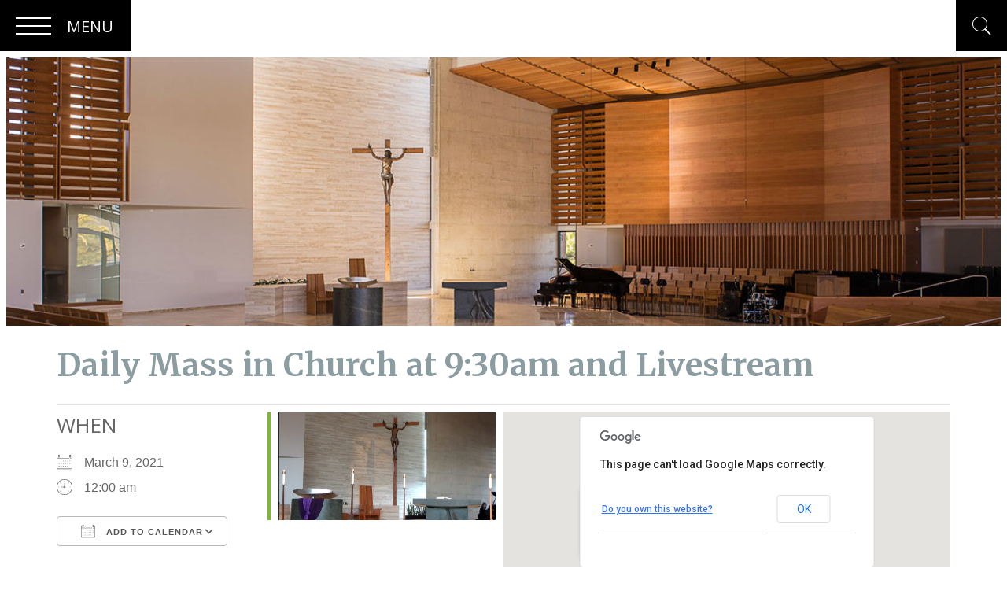

--- FILE ---
content_type: text/html; charset=UTF-8
request_url: https://stmoside.org/events/daily-mass-on-the-plaza-at-930am-and-livestream-2021-03-09/
body_size: 30228
content:
<!DOCTYPE html>
<html lang="en-US">
<head>
	<meta charset="UTF-8" />
	<meta name="viewport" content="width=device-width, initial-scale=1" />
<meta name='robots' content='max-image-preview:large' />
<title>Daily Mass in Church at 9:30am and Livestream &#8211; St. Thomas More Catholic Church</title>
<link rel='dns-prefetch' href='//stats.wp.com' />
<link rel='dns-prefetch' href='//fonts.googleapis.com' />
<link rel='dns-prefetch' href='//v0.wordpress.com' />
<link rel='dns-prefetch' href='//widgets.wp.com' />
<link rel='dns-prefetch' href='//s0.wp.com' />
<link rel='dns-prefetch' href='//0.gravatar.com' />
<link rel='dns-prefetch' href='//1.gravatar.com' />
<link rel='dns-prefetch' href='//2.gravatar.com' />
<link rel="alternate" type="application/rss+xml" title="St. Thomas More Catholic Church &raquo; Feed" href="https://stmoside.org/feed/" />
<link rel="alternate" type="application/rss+xml" title="St. Thomas More Catholic Church &raquo; Comments Feed" href="https://stmoside.org/comments/feed/" />
<link rel="alternate" title="oEmbed (JSON)" type="application/json+oembed" href="https://stmoside.org/wp-json/oembed/1.0/embed?url=https%3A%2F%2Fstmoside.org%2Fevents%2Fdaily-mass-on-the-plaza-at-930am-and-livestream-2021-03-09%2F" />
<link rel="alternate" title="oEmbed (XML)" type="text/xml+oembed" href="https://stmoside.org/wp-json/oembed/1.0/embed?url=https%3A%2F%2Fstmoside.org%2Fevents%2Fdaily-mass-on-the-plaza-at-930am-and-livestream-2021-03-09%2F&#038;format=xml" />
<style id='wp-img-auto-sizes-contain-inline-css'>
img:is([sizes=auto i],[sizes^="auto," i]){contain-intrinsic-size:3000px 1500px}
/*# sourceURL=wp-img-auto-sizes-contain-inline-css */
</style>
<link rel='stylesheet' id='jetpack_related-posts-css' href='https://stmoside.org/wp-content/plugins/jetpack/modules/related-posts/related-posts.css?ver=20240116' media='all' />
<style id='wp-block-search-inline-css'>
.wp-block-search__button{margin-left:10px;word-break:normal}.wp-block-search__button.has-icon{line-height:0}.wp-block-search__button svg{height:1.25em;min-height:24px;min-width:24px;width:1.25em;fill:currentColor;vertical-align:text-bottom}:where(.wp-block-search__button){border:1px solid #ccc;padding:6px 10px}.wp-block-search__inside-wrapper{display:flex;flex:auto;flex-wrap:nowrap;max-width:100%}.wp-block-search__label{width:100%}.wp-block-search.wp-block-search__button-only .wp-block-search__button{box-sizing:border-box;display:flex;flex-shrink:0;justify-content:center;margin-left:0;max-width:100%}.wp-block-search.wp-block-search__button-only .wp-block-search__inside-wrapper{min-width:0!important;transition-property:width}.wp-block-search.wp-block-search__button-only .wp-block-search__input{flex-basis:100%;transition-duration:.3s}.wp-block-search.wp-block-search__button-only.wp-block-search__searchfield-hidden,.wp-block-search.wp-block-search__button-only.wp-block-search__searchfield-hidden .wp-block-search__inside-wrapper{overflow:hidden}.wp-block-search.wp-block-search__button-only.wp-block-search__searchfield-hidden .wp-block-search__input{border-left-width:0!important;border-right-width:0!important;flex-basis:0;flex-grow:0;margin:0;min-width:0!important;padding-left:0!important;padding-right:0!important;width:0!important}:where(.wp-block-search__input){appearance:none;border:1px solid #949494;flex-grow:1;font-family:inherit;font-size:inherit;font-style:inherit;font-weight:inherit;letter-spacing:inherit;line-height:inherit;margin-left:0;margin-right:0;min-width:3rem;padding:8px;text-decoration:unset!important;text-transform:inherit}:where(.wp-block-search__button-inside .wp-block-search__inside-wrapper){background-color:#fff;border:1px solid #949494;box-sizing:border-box;padding:4px}:where(.wp-block-search__button-inside .wp-block-search__inside-wrapper) .wp-block-search__input{border:none;border-radius:0;padding:0 4px}:where(.wp-block-search__button-inside .wp-block-search__inside-wrapper) .wp-block-search__input:focus{outline:none}:where(.wp-block-search__button-inside .wp-block-search__inside-wrapper) :where(.wp-block-search__button){padding:4px 8px}.wp-block-search.aligncenter .wp-block-search__inside-wrapper{margin:auto}.wp-block[data-align=right] .wp-block-search.wp-block-search__button-only .wp-block-search__inside-wrapper{float:right}
/*# sourceURL=https://stmoside.org/wp-includes/blocks/search/style.min.css */
</style>
<style id='wp-block-search-theme-inline-css'>
.wp-block-search .wp-block-search__label{font-weight:700}.wp-block-search__button{border:1px solid #ccc;padding:.375em .625em}
/*# sourceURL=https://stmoside.org/wp-includes/blocks/search/theme.min.css */
</style>
<style id='wp-block-group-inline-css'>
.wp-block-group{box-sizing:border-box}:where(.wp-block-group.wp-block-group-is-layout-constrained){position:relative}
/*# sourceURL=https://stmoside.org/wp-includes/blocks/group/style.min.css */
</style>
<style id='wp-block-group-theme-inline-css'>
:where(.wp-block-group.has-background){padding:1.25em 2.375em}
/*# sourceURL=https://stmoside.org/wp-includes/blocks/group/theme.min.css */
</style>
<style id='wp-block-navigation-link-inline-css'>
.wp-block-navigation .wp-block-navigation-item__label{overflow-wrap:break-word}.wp-block-navigation .wp-block-navigation-item__description{display:none}.link-ui-tools{outline:1px solid #f0f0f0;padding:8px}.link-ui-block-inserter{padding-top:8px}.link-ui-block-inserter__back{margin-left:8px;text-transform:uppercase}
/*# sourceURL=https://stmoside.org/wp-includes/blocks/navigation-link/style.min.css */
</style>
<style id='wp-block-navigation-inline-css'>
.wp-block-navigation{position:relative}.wp-block-navigation ul{margin-bottom:0;margin-left:0;margin-top:0;padding-left:0}.wp-block-navigation ul,.wp-block-navigation ul li{list-style:none;padding:0}.wp-block-navigation .wp-block-navigation-item{align-items:center;background-color:inherit;display:flex;position:relative}.wp-block-navigation .wp-block-navigation-item .wp-block-navigation__submenu-container:empty{display:none}.wp-block-navigation .wp-block-navigation-item__content{display:block;z-index:1}.wp-block-navigation .wp-block-navigation-item__content.wp-block-navigation-item__content{color:inherit}.wp-block-navigation.has-text-decoration-underline .wp-block-navigation-item__content,.wp-block-navigation.has-text-decoration-underline .wp-block-navigation-item__content:active,.wp-block-navigation.has-text-decoration-underline .wp-block-navigation-item__content:focus{text-decoration:underline}.wp-block-navigation.has-text-decoration-line-through .wp-block-navigation-item__content,.wp-block-navigation.has-text-decoration-line-through .wp-block-navigation-item__content:active,.wp-block-navigation.has-text-decoration-line-through .wp-block-navigation-item__content:focus{text-decoration:line-through}.wp-block-navigation :where(a),.wp-block-navigation :where(a:active),.wp-block-navigation :where(a:focus){text-decoration:none}.wp-block-navigation .wp-block-navigation__submenu-icon{align-self:center;background-color:inherit;border:none;color:currentColor;display:inline-block;font-size:inherit;height:.6em;line-height:0;margin-left:.25em;padding:0;width:.6em}.wp-block-navigation .wp-block-navigation__submenu-icon svg{display:inline-block;stroke:currentColor;height:inherit;margin-top:.075em;width:inherit}.wp-block-navigation{--navigation-layout-justification-setting:flex-start;--navigation-layout-direction:row;--navigation-layout-wrap:wrap;--navigation-layout-justify:flex-start;--navigation-layout-align:center}.wp-block-navigation.is-vertical{--navigation-layout-direction:column;--navigation-layout-justify:initial;--navigation-layout-align:flex-start}.wp-block-navigation.no-wrap{--navigation-layout-wrap:nowrap}.wp-block-navigation.items-justified-center{--navigation-layout-justification-setting:center;--navigation-layout-justify:center}.wp-block-navigation.items-justified-center.is-vertical{--navigation-layout-align:center}.wp-block-navigation.items-justified-right{--navigation-layout-justification-setting:flex-end;--navigation-layout-justify:flex-end}.wp-block-navigation.items-justified-right.is-vertical{--navigation-layout-align:flex-end}.wp-block-navigation.items-justified-space-between{--navigation-layout-justification-setting:space-between;--navigation-layout-justify:space-between}.wp-block-navigation .has-child .wp-block-navigation__submenu-container{align-items:normal;background-color:inherit;color:inherit;display:flex;flex-direction:column;opacity:0;position:absolute;z-index:2}@media not (prefers-reduced-motion){.wp-block-navigation .has-child .wp-block-navigation__submenu-container{transition:opacity .1s linear}}.wp-block-navigation .has-child .wp-block-navigation__submenu-container{height:0;overflow:hidden;visibility:hidden;width:0}.wp-block-navigation .has-child .wp-block-navigation__submenu-container>.wp-block-navigation-item>.wp-block-navigation-item__content{display:flex;flex-grow:1;padding:.5em 1em}.wp-block-navigation .has-child .wp-block-navigation__submenu-container>.wp-block-navigation-item>.wp-block-navigation-item__content .wp-block-navigation__submenu-icon{margin-left:auto;margin-right:0}.wp-block-navigation .has-child .wp-block-navigation__submenu-container .wp-block-navigation-item__content{margin:0}.wp-block-navigation .has-child .wp-block-navigation__submenu-container{left:-1px;top:100%}@media (min-width:782px){.wp-block-navigation .has-child .wp-block-navigation__submenu-container .wp-block-navigation__submenu-container{left:100%;top:-1px}.wp-block-navigation .has-child .wp-block-navigation__submenu-container .wp-block-navigation__submenu-container:before{background:#0000;content:"";display:block;height:100%;position:absolute;right:100%;width:.5em}.wp-block-navigation .has-child .wp-block-navigation__submenu-container .wp-block-navigation__submenu-icon{margin-right:.25em}.wp-block-navigation .has-child .wp-block-navigation__submenu-container .wp-block-navigation__submenu-icon svg{transform:rotate(-90deg)}}.wp-block-navigation .has-child .wp-block-navigation-submenu__toggle[aria-expanded=true]~.wp-block-navigation__submenu-container,.wp-block-navigation .has-child:not(.open-on-click):hover>.wp-block-navigation__submenu-container,.wp-block-navigation .has-child:not(.open-on-click):not(.open-on-hover-click):focus-within>.wp-block-navigation__submenu-container{height:auto;min-width:200px;opacity:1;overflow:visible;visibility:visible;width:auto}.wp-block-navigation.has-background .has-child .wp-block-navigation__submenu-container{left:0;top:100%}@media (min-width:782px){.wp-block-navigation.has-background .has-child .wp-block-navigation__submenu-container .wp-block-navigation__submenu-container{left:100%;top:0}}.wp-block-navigation-submenu{display:flex;position:relative}.wp-block-navigation-submenu .wp-block-navigation__submenu-icon svg{stroke:currentColor}button.wp-block-navigation-item__content{background-color:initial;border:none;color:currentColor;font-family:inherit;font-size:inherit;font-style:inherit;font-weight:inherit;letter-spacing:inherit;line-height:inherit;text-align:left;text-transform:inherit}.wp-block-navigation-submenu__toggle{cursor:pointer}.wp-block-navigation-submenu__toggle[aria-expanded=true]+.wp-block-navigation__submenu-icon>svg,.wp-block-navigation-submenu__toggle[aria-expanded=true]>svg{transform:rotate(180deg)}.wp-block-navigation-item.open-on-click .wp-block-navigation-submenu__toggle{padding-left:0;padding-right:.85em}.wp-block-navigation-item.open-on-click .wp-block-navigation-submenu__toggle+.wp-block-navigation__submenu-icon{margin-left:-.6em;pointer-events:none}.wp-block-navigation-item.open-on-click button.wp-block-navigation-item__content:not(.wp-block-navigation-submenu__toggle){padding:0}.wp-block-navigation .wp-block-page-list,.wp-block-navigation__container,.wp-block-navigation__responsive-close,.wp-block-navigation__responsive-container,.wp-block-navigation__responsive-container-content,.wp-block-navigation__responsive-dialog{gap:inherit}:where(.wp-block-navigation.has-background .wp-block-navigation-item a:not(.wp-element-button)),:where(.wp-block-navigation.has-background .wp-block-navigation-submenu a:not(.wp-element-button)){padding:.5em 1em}:where(.wp-block-navigation .wp-block-navigation__submenu-container .wp-block-navigation-item a:not(.wp-element-button)),:where(.wp-block-navigation .wp-block-navigation__submenu-container .wp-block-navigation-submenu a:not(.wp-element-button)),:where(.wp-block-navigation .wp-block-navigation__submenu-container .wp-block-navigation-submenu button.wp-block-navigation-item__content),:where(.wp-block-navigation .wp-block-navigation__submenu-container .wp-block-pages-list__item button.wp-block-navigation-item__content){padding:.5em 1em}.wp-block-navigation.items-justified-right .wp-block-navigation__container .has-child .wp-block-navigation__submenu-container,.wp-block-navigation.items-justified-right .wp-block-page-list>.has-child .wp-block-navigation__submenu-container,.wp-block-navigation.items-justified-space-between .wp-block-page-list>.has-child:last-child .wp-block-navigation__submenu-container,.wp-block-navigation.items-justified-space-between>.wp-block-navigation__container>.has-child:last-child .wp-block-navigation__submenu-container{left:auto;right:0}.wp-block-navigation.items-justified-right .wp-block-navigation__container .has-child .wp-block-navigation__submenu-container .wp-block-navigation__submenu-container,.wp-block-navigation.items-justified-right .wp-block-page-list>.has-child .wp-block-navigation__submenu-container .wp-block-navigation__submenu-container,.wp-block-navigation.items-justified-space-between .wp-block-page-list>.has-child:last-child .wp-block-navigation__submenu-container .wp-block-navigation__submenu-container,.wp-block-navigation.items-justified-space-between>.wp-block-navigation__container>.has-child:last-child .wp-block-navigation__submenu-container .wp-block-navigation__submenu-container{left:-1px;right:-1px}@media (min-width:782px){.wp-block-navigation.items-justified-right .wp-block-navigation__container .has-child .wp-block-navigation__submenu-container .wp-block-navigation__submenu-container,.wp-block-navigation.items-justified-right .wp-block-page-list>.has-child .wp-block-navigation__submenu-container .wp-block-navigation__submenu-container,.wp-block-navigation.items-justified-space-between .wp-block-page-list>.has-child:last-child .wp-block-navigation__submenu-container .wp-block-navigation__submenu-container,.wp-block-navigation.items-justified-space-between>.wp-block-navigation__container>.has-child:last-child .wp-block-navigation__submenu-container .wp-block-navigation__submenu-container{left:auto;right:100%}}.wp-block-navigation:not(.has-background) .wp-block-navigation__submenu-container{background-color:#fff;border:1px solid #00000026}.wp-block-navigation.has-background .wp-block-navigation__submenu-container{background-color:inherit}.wp-block-navigation:not(.has-text-color) .wp-block-navigation__submenu-container{color:#000}.wp-block-navigation__container{align-items:var(--navigation-layout-align,initial);display:flex;flex-direction:var(--navigation-layout-direction,initial);flex-wrap:var(--navigation-layout-wrap,wrap);justify-content:var(--navigation-layout-justify,initial);list-style:none;margin:0;padding-left:0}.wp-block-navigation__container .is-responsive{display:none}.wp-block-navigation__container:only-child,.wp-block-page-list:only-child{flex-grow:1}@keyframes overlay-menu__fade-in-animation{0%{opacity:0;transform:translateY(.5em)}to{opacity:1;transform:translateY(0)}}.wp-block-navigation__responsive-container{bottom:0;display:none;left:0;position:fixed;right:0;top:0}.wp-block-navigation__responsive-container :where(.wp-block-navigation-item a){color:inherit}.wp-block-navigation__responsive-container .wp-block-navigation__responsive-container-content{align-items:var(--navigation-layout-align,initial);display:flex;flex-direction:var(--navigation-layout-direction,initial);flex-wrap:var(--navigation-layout-wrap,wrap);justify-content:var(--navigation-layout-justify,initial)}.wp-block-navigation__responsive-container:not(.is-menu-open.is-menu-open){background-color:inherit!important;color:inherit!important}.wp-block-navigation__responsive-container.is-menu-open{background-color:inherit;display:flex;flex-direction:column}@media not (prefers-reduced-motion){.wp-block-navigation__responsive-container.is-menu-open{animation:overlay-menu__fade-in-animation .1s ease-out;animation-fill-mode:forwards}}.wp-block-navigation__responsive-container.is-menu-open{overflow:auto;padding:clamp(1rem,var(--wp--style--root--padding-top),20rem) clamp(1rem,var(--wp--style--root--padding-right),20rem) clamp(1rem,var(--wp--style--root--padding-bottom),20rem) clamp(1rem,var(--wp--style--root--padding-left),20rem);z-index:100000}.wp-block-navigation__responsive-container.is-menu-open .wp-block-navigation__responsive-container-content{align-items:var(--navigation-layout-justification-setting,inherit);display:flex;flex-direction:column;flex-wrap:nowrap;overflow:visible;padding-top:calc(2rem + 24px)}.wp-block-navigation__responsive-container.is-menu-open .wp-block-navigation__responsive-container-content,.wp-block-navigation__responsive-container.is-menu-open .wp-block-navigation__responsive-container-content .wp-block-navigation__container,.wp-block-navigation__responsive-container.is-menu-open .wp-block-navigation__responsive-container-content .wp-block-page-list{justify-content:flex-start}.wp-block-navigation__responsive-container.is-menu-open .wp-block-navigation__responsive-container-content .wp-block-navigation__submenu-icon{display:none}.wp-block-navigation__responsive-container.is-menu-open .wp-block-navigation__responsive-container-content .has-child .wp-block-navigation__submenu-container{border:none;height:auto;min-width:200px;opacity:1;overflow:initial;padding-left:2rem;padding-right:2rem;position:static;visibility:visible;width:auto}.wp-block-navigation__responsive-container.is-menu-open .wp-block-navigation__responsive-container-content .wp-block-navigation__container,.wp-block-navigation__responsive-container.is-menu-open .wp-block-navigation__responsive-container-content .wp-block-navigation__submenu-container{gap:inherit}.wp-block-navigation__responsive-container.is-menu-open .wp-block-navigation__responsive-container-content .wp-block-navigation__submenu-container{padding-top:var(--wp--style--block-gap,2em)}.wp-block-navigation__responsive-container.is-menu-open .wp-block-navigation__responsive-container-content .wp-block-navigation-item__content{padding:0}.wp-block-navigation__responsive-container.is-menu-open .wp-block-navigation__responsive-container-content .wp-block-navigation-item,.wp-block-navigation__responsive-container.is-menu-open .wp-block-navigation__responsive-container-content .wp-block-navigation__container,.wp-block-navigation__responsive-container.is-menu-open .wp-block-navigation__responsive-container-content .wp-block-page-list{align-items:var(--navigation-layout-justification-setting,initial);display:flex;flex-direction:column}.wp-block-navigation__responsive-container.is-menu-open .wp-block-navigation-item,.wp-block-navigation__responsive-container.is-menu-open .wp-block-navigation-item .wp-block-navigation__submenu-container,.wp-block-navigation__responsive-container.is-menu-open .wp-block-navigation__container,.wp-block-navigation__responsive-container.is-menu-open .wp-block-page-list{background:#0000!important;color:inherit!important}.wp-block-navigation__responsive-container.is-menu-open .wp-block-navigation__submenu-container.wp-block-navigation__submenu-container.wp-block-navigation__submenu-container.wp-block-navigation__submenu-container{left:auto;right:auto}@media (min-width:600px){.wp-block-navigation__responsive-container:not(.hidden-by-default):not(.is-menu-open){background-color:inherit;display:block;position:relative;width:100%;z-index:auto}.wp-block-navigation__responsive-container:not(.hidden-by-default):not(.is-menu-open) .wp-block-navigation__responsive-container-close{display:none}.wp-block-navigation__responsive-container.is-menu-open .wp-block-navigation__submenu-container.wp-block-navigation__submenu-container.wp-block-navigation__submenu-container.wp-block-navigation__submenu-container{left:0}}.wp-block-navigation:not(.has-background) .wp-block-navigation__responsive-container.is-menu-open{background-color:#fff}.wp-block-navigation:not(.has-text-color) .wp-block-navigation__responsive-container.is-menu-open{color:#000}.wp-block-navigation__toggle_button_label{font-size:1rem;font-weight:700}.wp-block-navigation__responsive-container-close,.wp-block-navigation__responsive-container-open{background:#0000;border:none;color:currentColor;cursor:pointer;margin:0;padding:0;text-transform:inherit;vertical-align:middle}.wp-block-navigation__responsive-container-close svg,.wp-block-navigation__responsive-container-open svg{fill:currentColor;display:block;height:24px;pointer-events:none;width:24px}.wp-block-navigation__responsive-container-open{display:flex}.wp-block-navigation__responsive-container-open.wp-block-navigation__responsive-container-open.wp-block-navigation__responsive-container-open{font-family:inherit;font-size:inherit;font-weight:inherit}@media (min-width:600px){.wp-block-navigation__responsive-container-open:not(.always-shown){display:none}}.wp-block-navigation__responsive-container-close{position:absolute;right:0;top:0;z-index:2}.wp-block-navigation__responsive-container-close.wp-block-navigation__responsive-container-close.wp-block-navigation__responsive-container-close{font-family:inherit;font-size:inherit;font-weight:inherit}.wp-block-navigation__responsive-close{width:100%}.has-modal-open .wp-block-navigation__responsive-close{margin-left:auto;margin-right:auto;max-width:var(--wp--style--global--wide-size,100%)}.wp-block-navigation__responsive-close:focus{outline:none}.is-menu-open .wp-block-navigation__responsive-close,.is-menu-open .wp-block-navigation__responsive-container-content,.is-menu-open .wp-block-navigation__responsive-dialog{box-sizing:border-box}.wp-block-navigation__responsive-dialog{position:relative}.has-modal-open .admin-bar .is-menu-open .wp-block-navigation__responsive-dialog{margin-top:46px}@media (min-width:782px){.has-modal-open .admin-bar .is-menu-open .wp-block-navigation__responsive-dialog{margin-top:32px}}html.has-modal-open{overflow:hidden}
/*# sourceURL=https://stmoside.org/wp-includes/blocks/navigation/style.min.css */
</style>
<style id='wp-block-image-inline-css'>
.wp-block-image>a,.wp-block-image>figure>a{display:inline-block}.wp-block-image img{box-sizing:border-box;height:auto;max-width:100%;vertical-align:bottom}@media not (prefers-reduced-motion){.wp-block-image img.hide{visibility:hidden}.wp-block-image img.show{animation:show-content-image .4s}}.wp-block-image[style*=border-radius] img,.wp-block-image[style*=border-radius]>a{border-radius:inherit}.wp-block-image.has-custom-border img{box-sizing:border-box}.wp-block-image.aligncenter{text-align:center}.wp-block-image.alignfull>a,.wp-block-image.alignwide>a{width:100%}.wp-block-image.alignfull img,.wp-block-image.alignwide img{height:auto;width:100%}.wp-block-image .aligncenter,.wp-block-image .alignleft,.wp-block-image .alignright,.wp-block-image.aligncenter,.wp-block-image.alignleft,.wp-block-image.alignright{display:table}.wp-block-image .aligncenter>figcaption,.wp-block-image .alignleft>figcaption,.wp-block-image .alignright>figcaption,.wp-block-image.aligncenter>figcaption,.wp-block-image.alignleft>figcaption,.wp-block-image.alignright>figcaption{caption-side:bottom;display:table-caption}.wp-block-image .alignleft{float:left;margin:.5em 1em .5em 0}.wp-block-image .alignright{float:right;margin:.5em 0 .5em 1em}.wp-block-image .aligncenter{margin-left:auto;margin-right:auto}.wp-block-image :where(figcaption){margin-bottom:1em;margin-top:.5em}.wp-block-image.is-style-circle-mask img{border-radius:9999px}@supports ((-webkit-mask-image:none) or (mask-image:none)) or (-webkit-mask-image:none){.wp-block-image.is-style-circle-mask img{border-radius:0;-webkit-mask-image:url('data:image/svg+xml;utf8,<svg viewBox="0 0 100 100" xmlns="http://www.w3.org/2000/svg"><circle cx="50" cy="50" r="50"/></svg>');mask-image:url('data:image/svg+xml;utf8,<svg viewBox="0 0 100 100" xmlns="http://www.w3.org/2000/svg"><circle cx="50" cy="50" r="50"/></svg>');mask-mode:alpha;-webkit-mask-position:center;mask-position:center;-webkit-mask-repeat:no-repeat;mask-repeat:no-repeat;-webkit-mask-size:contain;mask-size:contain}}:root :where(.wp-block-image.is-style-rounded img,.wp-block-image .is-style-rounded img){border-radius:9999px}.wp-block-image figure{margin:0}.wp-lightbox-container{display:flex;flex-direction:column;position:relative}.wp-lightbox-container img{cursor:zoom-in}.wp-lightbox-container img:hover+button{opacity:1}.wp-lightbox-container button{align-items:center;backdrop-filter:blur(16px) saturate(180%);background-color:#5a5a5a40;border:none;border-radius:4px;cursor:zoom-in;display:flex;height:20px;justify-content:center;opacity:0;padding:0;position:absolute;right:16px;text-align:center;top:16px;width:20px;z-index:100}@media not (prefers-reduced-motion){.wp-lightbox-container button{transition:opacity .2s ease}}.wp-lightbox-container button:focus-visible{outline:3px auto #5a5a5a40;outline:3px auto -webkit-focus-ring-color;outline-offset:3px}.wp-lightbox-container button:hover{cursor:pointer;opacity:1}.wp-lightbox-container button:focus{opacity:1}.wp-lightbox-container button:focus,.wp-lightbox-container button:hover,.wp-lightbox-container button:not(:hover):not(:active):not(.has-background){background-color:#5a5a5a40;border:none}.wp-lightbox-overlay{box-sizing:border-box;cursor:zoom-out;height:100vh;left:0;overflow:hidden;position:fixed;top:0;visibility:hidden;width:100%;z-index:100000}.wp-lightbox-overlay .close-button{align-items:center;cursor:pointer;display:flex;justify-content:center;min-height:40px;min-width:40px;padding:0;position:absolute;right:calc(env(safe-area-inset-right) + 16px);top:calc(env(safe-area-inset-top) + 16px);z-index:5000000}.wp-lightbox-overlay .close-button:focus,.wp-lightbox-overlay .close-button:hover,.wp-lightbox-overlay .close-button:not(:hover):not(:active):not(.has-background){background:none;border:none}.wp-lightbox-overlay .lightbox-image-container{height:var(--wp--lightbox-container-height);left:50%;overflow:hidden;position:absolute;top:50%;transform:translate(-50%,-50%);transform-origin:top left;width:var(--wp--lightbox-container-width);z-index:9999999999}.wp-lightbox-overlay .wp-block-image{align-items:center;box-sizing:border-box;display:flex;height:100%;justify-content:center;margin:0;position:relative;transform-origin:0 0;width:100%;z-index:3000000}.wp-lightbox-overlay .wp-block-image img{height:var(--wp--lightbox-image-height);min-height:var(--wp--lightbox-image-height);min-width:var(--wp--lightbox-image-width);width:var(--wp--lightbox-image-width)}.wp-lightbox-overlay .wp-block-image figcaption{display:none}.wp-lightbox-overlay button{background:none;border:none}.wp-lightbox-overlay .scrim{background-color:#fff;height:100%;opacity:.9;position:absolute;width:100%;z-index:2000000}.wp-lightbox-overlay.active{visibility:visible}@media not (prefers-reduced-motion){.wp-lightbox-overlay.active{animation:turn-on-visibility .25s both}.wp-lightbox-overlay.active img{animation:turn-on-visibility .35s both}.wp-lightbox-overlay.show-closing-animation:not(.active){animation:turn-off-visibility .35s both}.wp-lightbox-overlay.show-closing-animation:not(.active) img{animation:turn-off-visibility .25s both}.wp-lightbox-overlay.zoom.active{animation:none;opacity:1;visibility:visible}.wp-lightbox-overlay.zoom.active .lightbox-image-container{animation:lightbox-zoom-in .4s}.wp-lightbox-overlay.zoom.active .lightbox-image-container img{animation:none}.wp-lightbox-overlay.zoom.active .scrim{animation:turn-on-visibility .4s forwards}.wp-lightbox-overlay.zoom.show-closing-animation:not(.active){animation:none}.wp-lightbox-overlay.zoom.show-closing-animation:not(.active) .lightbox-image-container{animation:lightbox-zoom-out .4s}.wp-lightbox-overlay.zoom.show-closing-animation:not(.active) .lightbox-image-container img{animation:none}.wp-lightbox-overlay.zoom.show-closing-animation:not(.active) .scrim{animation:turn-off-visibility .4s forwards}}@keyframes show-content-image{0%{visibility:hidden}99%{visibility:hidden}to{visibility:visible}}@keyframes turn-on-visibility{0%{opacity:0}to{opacity:1}}@keyframes turn-off-visibility{0%{opacity:1;visibility:visible}99%{opacity:0;visibility:visible}to{opacity:0;visibility:hidden}}@keyframes lightbox-zoom-in{0%{transform:translate(calc((-100vw + var(--wp--lightbox-scrollbar-width))/2 + var(--wp--lightbox-initial-left-position)),calc(-50vh + var(--wp--lightbox-initial-top-position))) scale(var(--wp--lightbox-scale))}to{transform:translate(-50%,-50%) scale(1)}}@keyframes lightbox-zoom-out{0%{transform:translate(-50%,-50%) scale(1);visibility:visible}99%{visibility:visible}to{transform:translate(calc((-100vw + var(--wp--lightbox-scrollbar-width))/2 + var(--wp--lightbox-initial-left-position)),calc(-50vh + var(--wp--lightbox-initial-top-position))) scale(var(--wp--lightbox-scale));visibility:hidden}}
/*# sourceURL=https://stmoside.org/wp-includes/blocks/image/style.min.css */
</style>
<style id='wp-block-image-theme-inline-css'>
:root :where(.wp-block-image figcaption){color:#555;font-size:13px;text-align:center}.is-dark-theme :root :where(.wp-block-image figcaption){color:#ffffffa6}.wp-block-image{margin:0 0 1em}
/*# sourceURL=https://stmoside.org/wp-includes/blocks/image/theme.min.css */
</style>
<style id='wp-block-template-part-theme-inline-css'>
:root :where(.wp-block-template-part.has-background){margin-bottom:0;margin-top:0;padding:1.25em 2.375em}
/*# sourceURL=https://stmoside.org/wp-includes/blocks/template-part/theme.min.css */
</style>
<style id='stmoside-blocks-page-header-style-inline-css'>
.wp-block-stmoside-blocks-page-header{display:block;max-height:480px;padding-top:30%;position:relative;width:100%}.wp-block-stmoside-blocks-page-header img{display:block;height:100%;left:0;-o-object-fit:cover;object-fit:cover;position:absolute;top:0;width:100%}

/*# sourceURL=https://stmoside.org/wp-content/themes/stmoside_2022/blocks/build/page-header/style-index.css */
</style>
<style id='wp-block-post-title-inline-css'>
.wp-block-post-title{box-sizing:border-box;word-break:break-word}.wp-block-post-title :where(a){display:inline-block;font-family:inherit;font-size:inherit;font-style:inherit;font-weight:inherit;letter-spacing:inherit;line-height:inherit;text-decoration:inherit}
/*# sourceURL=https://stmoside.org/wp-includes/blocks/post-title/style.min.css */
</style>
<style id='wp-block-separator-inline-css'>
@charset "UTF-8";.wp-block-separator{border:none;border-top:2px solid}:root :where(.wp-block-separator.is-style-dots){height:auto;line-height:1;text-align:center}:root :where(.wp-block-separator.is-style-dots):before{color:currentColor;content:"···";font-family:serif;font-size:1.5em;letter-spacing:2em;padding-left:2em}.wp-block-separator.is-style-dots{background:none!important;border:none!important}
/*# sourceURL=https://stmoside.org/wp-includes/blocks/separator/style.min.css */
</style>
<style id='wp-block-separator-theme-inline-css'>
.wp-block-separator.has-css-opacity{opacity:.4}.wp-block-separator{border:none;border-bottom:2px solid;margin-left:auto;margin-right:auto}.wp-block-separator.has-alpha-channel-opacity{opacity:1}.wp-block-separator:not(.is-style-wide):not(.is-style-dots){width:100px}.wp-block-separator.has-background:not(.is-style-dots){border-bottom:none;height:1px}.wp-block-separator.has-background:not(.is-style-wide):not(.is-style-dots){height:2px}
/*# sourceURL=https://stmoside.org/wp-includes/blocks/separator/theme.min.css */
</style>
<style id='wp-block-post-content-inline-css'>
.wp-block-post-content{display:flow-root}
/*# sourceURL=https://stmoside.org/wp-includes/blocks/post-content/style.min.css */
</style>
<style id='wp-block-paragraph-inline-css'>
.is-small-text{font-size:.875em}.is-regular-text{font-size:1em}.is-large-text{font-size:2.25em}.is-larger-text{font-size:3em}.has-drop-cap:not(:focus):first-letter{float:left;font-size:8.4em;font-style:normal;font-weight:100;line-height:.68;margin:.05em .1em 0 0;text-transform:uppercase}body.rtl .has-drop-cap:not(:focus):first-letter{float:none;margin-left:.1em}p.has-drop-cap.has-background{overflow:hidden}:root :where(p.has-background){padding:1.25em 2.375em}:where(p.has-text-color:not(.has-link-color)) a{color:inherit}p.has-text-align-left[style*="writing-mode:vertical-lr"],p.has-text-align-right[style*="writing-mode:vertical-rl"]{rotate:180deg}
/*# sourceURL=https://stmoside.org/wp-includes/blocks/paragraph/style.min.css */
</style>
<style id='wp-block-columns-inline-css'>
.wp-block-columns{box-sizing:border-box;display:flex;flex-wrap:wrap!important}@media (min-width:782px){.wp-block-columns{flex-wrap:nowrap!important}}.wp-block-columns{align-items:normal!important}.wp-block-columns.are-vertically-aligned-top{align-items:flex-start}.wp-block-columns.are-vertically-aligned-center{align-items:center}.wp-block-columns.are-vertically-aligned-bottom{align-items:flex-end}@media (max-width:781px){.wp-block-columns:not(.is-not-stacked-on-mobile)>.wp-block-column{flex-basis:100%!important}}@media (min-width:782px){.wp-block-columns:not(.is-not-stacked-on-mobile)>.wp-block-column{flex-basis:0;flex-grow:1}.wp-block-columns:not(.is-not-stacked-on-mobile)>.wp-block-column[style*=flex-basis]{flex-grow:0}}.wp-block-columns.is-not-stacked-on-mobile{flex-wrap:nowrap!important}.wp-block-columns.is-not-stacked-on-mobile>.wp-block-column{flex-basis:0;flex-grow:1}.wp-block-columns.is-not-stacked-on-mobile>.wp-block-column[style*=flex-basis]{flex-grow:0}:where(.wp-block-columns){margin-bottom:1.75em}:where(.wp-block-columns.has-background){padding:1.25em 2.375em}.wp-block-column{flex-grow:1;min-width:0;overflow-wrap:break-word;word-break:break-word}.wp-block-column.is-vertically-aligned-top{align-self:flex-start}.wp-block-column.is-vertically-aligned-center{align-self:center}.wp-block-column.is-vertically-aligned-bottom{align-self:flex-end}.wp-block-column.is-vertically-aligned-stretch{align-self:stretch}.wp-block-column.is-vertically-aligned-bottom,.wp-block-column.is-vertically-aligned-center,.wp-block-column.is-vertically-aligned-top{width:100%}
/*# sourceURL=https://stmoside.org/wp-includes/blocks/columns/style.min.css */
</style>
<style id='wp-block-heading-inline-css'>
h1:where(.wp-block-heading).has-background,h2:where(.wp-block-heading).has-background,h3:where(.wp-block-heading).has-background,h4:where(.wp-block-heading).has-background,h5:where(.wp-block-heading).has-background,h6:where(.wp-block-heading).has-background{padding:1.25em 2.375em}h1.has-text-align-left[style*=writing-mode]:where([style*=vertical-lr]),h1.has-text-align-right[style*=writing-mode]:where([style*=vertical-rl]),h2.has-text-align-left[style*=writing-mode]:where([style*=vertical-lr]),h2.has-text-align-right[style*=writing-mode]:where([style*=vertical-rl]),h3.has-text-align-left[style*=writing-mode]:where([style*=vertical-lr]),h3.has-text-align-right[style*=writing-mode]:where([style*=vertical-rl]),h4.has-text-align-left[style*=writing-mode]:where([style*=vertical-lr]),h4.has-text-align-right[style*=writing-mode]:where([style*=vertical-rl]),h5.has-text-align-left[style*=writing-mode]:where([style*=vertical-lr]),h5.has-text-align-right[style*=writing-mode]:where([style*=vertical-rl]),h6.has-text-align-left[style*=writing-mode]:where([style*=vertical-lr]),h6.has-text-align-right[style*=writing-mode]:where([style*=vertical-rl]){rotate:180deg}
/*# sourceURL=https://stmoside.org/wp-includes/blocks/heading/style.min.css */
</style>
<style id='wp-emoji-styles-inline-css'>

	img.wp-smiley, img.emoji {
		display: inline !important;
		border: none !important;
		box-shadow: none !important;
		height: 1em !important;
		width: 1em !important;
		margin: 0 0.07em !important;
		vertical-align: -0.1em !important;
		background: none !important;
		padding: 0 !important;
	}
/*# sourceURL=wp-emoji-styles-inline-css */
</style>
<style id='wp-block-library-inline-css'>
:root{--wp-block-synced-color:#7a00df;--wp-block-synced-color--rgb:122,0,223;--wp-bound-block-color:var(--wp-block-synced-color);--wp-editor-canvas-background:#ddd;--wp-admin-theme-color:#007cba;--wp-admin-theme-color--rgb:0,124,186;--wp-admin-theme-color-darker-10:#006ba1;--wp-admin-theme-color-darker-10--rgb:0,107,160.5;--wp-admin-theme-color-darker-20:#005a87;--wp-admin-theme-color-darker-20--rgb:0,90,135;--wp-admin-border-width-focus:2px}@media (min-resolution:192dpi){:root{--wp-admin-border-width-focus:1.5px}}.wp-element-button{cursor:pointer}:root .has-very-light-gray-background-color{background-color:#eee}:root .has-very-dark-gray-background-color{background-color:#313131}:root .has-very-light-gray-color{color:#eee}:root .has-very-dark-gray-color{color:#313131}:root .has-vivid-green-cyan-to-vivid-cyan-blue-gradient-background{background:linear-gradient(135deg,#00d084,#0693e3)}:root .has-purple-crush-gradient-background{background:linear-gradient(135deg,#34e2e4,#4721fb 50%,#ab1dfe)}:root .has-hazy-dawn-gradient-background{background:linear-gradient(135deg,#faaca8,#dad0ec)}:root .has-subdued-olive-gradient-background{background:linear-gradient(135deg,#fafae1,#67a671)}:root .has-atomic-cream-gradient-background{background:linear-gradient(135deg,#fdd79a,#004a59)}:root .has-nightshade-gradient-background{background:linear-gradient(135deg,#330968,#31cdcf)}:root .has-midnight-gradient-background{background:linear-gradient(135deg,#020381,#2874fc)}:root{--wp--preset--font-size--normal:16px;--wp--preset--font-size--huge:42px}.has-regular-font-size{font-size:1em}.has-larger-font-size{font-size:2.625em}.has-normal-font-size{font-size:var(--wp--preset--font-size--normal)}.has-huge-font-size{font-size:var(--wp--preset--font-size--huge)}.has-text-align-center{text-align:center}.has-text-align-left{text-align:left}.has-text-align-right{text-align:right}.has-fit-text{white-space:nowrap!important}#end-resizable-editor-section{display:none}.aligncenter{clear:both}.items-justified-left{justify-content:flex-start}.items-justified-center{justify-content:center}.items-justified-right{justify-content:flex-end}.items-justified-space-between{justify-content:space-between}.screen-reader-text{border:0;clip-path:inset(50%);height:1px;margin:-1px;overflow:hidden;padding:0;position:absolute;width:1px;word-wrap:normal!important}.screen-reader-text:focus{background-color:#ddd;clip-path:none;color:#444;display:block;font-size:1em;height:auto;left:5px;line-height:normal;padding:15px 23px 14px;text-decoration:none;top:5px;width:auto;z-index:100000}html :where(.has-border-color){border-style:solid}html :where([style*=border-top-color]){border-top-style:solid}html :where([style*=border-right-color]){border-right-style:solid}html :where([style*=border-bottom-color]){border-bottom-style:solid}html :where([style*=border-left-color]){border-left-style:solid}html :where([style*=border-width]){border-style:solid}html :where([style*=border-top-width]){border-top-style:solid}html :where([style*=border-right-width]){border-right-style:solid}html :where([style*=border-bottom-width]){border-bottom-style:solid}html :where([style*=border-left-width]){border-left-style:solid}html :where(img[class*=wp-image-]){height:auto;max-width:100%}:where(figure){margin:0 0 1em}html :where(.is-position-sticky){--wp-admin--admin-bar--position-offset:var(--wp-admin--admin-bar--height,0px)}@media screen and (max-width:600px){html :where(.is-position-sticky){--wp-admin--admin-bar--position-offset:0px}}
/*# sourceURL=/wp-includes/css/dist/block-library/common.min.css */
</style>
<link rel='stylesheet' id='wp-components-css' href='https://stmoside.org/wp-includes/css/dist/components/style.min.css?ver=6.9' media='all' />
<link rel='stylesheet' id='wp-preferences-css' href='https://stmoside.org/wp-includes/css/dist/preferences/style.min.css?ver=6.9' media='all' />
<link rel='stylesheet' id='wp-block-editor-css' href='https://stmoside.org/wp-includes/css/dist/block-editor/style.min.css?ver=6.9' media='all' />
<link rel='stylesheet' id='wp-reusable-blocks-css' href='https://stmoside.org/wp-includes/css/dist/reusable-blocks/style.min.css?ver=6.9' media='all' />
<link rel='stylesheet' id='wp-patterns-css' href='https://stmoside.org/wp-includes/css/dist/patterns/style.min.css?ver=6.9' media='all' />
<link rel='stylesheet' id='wp-editor-css' href='https://stmoside.org/wp-includes/css/dist/editor/style.min.css?ver=6.9' media='all' />
<link rel='stylesheet' id='fim-sponsors-infoblock-css-css' href='https://stmoside.org/wp-content/plugins/fim-website-sponsors-2.0/blocks/build/infoblock/style-index.css?ver=6.9' media='all' />
<link rel='stylesheet' id='fim-sponsors-socialblock-css-css' href='https://stmoside.org/wp-content/plugins/fim-website-sponsors-2.0/blocks/build/socialblock/style-index.css?ver=6.9' media='all' />
<link rel='stylesheet' id='fim-sponsors-ad-display-css-css' href='https://stmoside.org/wp-content/plugins/fim-website-sponsors-2.0/blocks/build/ad-display/style-index.css?ver=6.9' media='all' />
<link rel='stylesheet' id='fim-sponsors-ad-image-css-css' href='https://stmoside.org/wp-content/plugins/fim-website-sponsors-2.0/blocks/build/ad-image/style-index.css?ver=6.9' media='all' />
<link rel='stylesheet' id='fontawesome-free-css' href='https://stmoside.org/wp-content/plugins/getwid/vendors/fontawesome-free/css/all.min.css?ver=5.5.0' media='all' />
<link rel='stylesheet' id='slick-css' href='https://stmoside.org/wp-content/plugins/getwid/vendors/slick/slick/slick.min.css?ver=1.9.0' media='all' />
<link rel='stylesheet' id='slick-theme-css' href='https://stmoside.org/wp-content/plugins/getwid/vendors/slick/slick/slick-theme.min.css?ver=1.9.0' media='all' />
<link rel='stylesheet' id='mp-fancybox-css' href='https://stmoside.org/wp-content/plugins/getwid/vendors/mp-fancybox/jquery.fancybox.min.css?ver=3.5.7-mp.1' media='all' />
<link rel='stylesheet' id='getwid-blocks-css' href='https://stmoside.org/wp-content/plugins/getwid/assets/css/blocks.style.css?ver=2.1.3' media='all' />
<style id='global-styles-inline-css'>
:root{--wp--preset--aspect-ratio--square: 1;--wp--preset--aspect-ratio--4-3: 4/3;--wp--preset--aspect-ratio--3-4: 3/4;--wp--preset--aspect-ratio--3-2: 3/2;--wp--preset--aspect-ratio--2-3: 2/3;--wp--preset--aspect-ratio--16-9: 16/9;--wp--preset--aspect-ratio--9-16: 9/16;--wp--preset--color--black: #000000;--wp--preset--color--cyan-bluish-gray: #abb8c3;--wp--preset--color--white: #ffffff;--wp--preset--color--pale-pink: #f78da7;--wp--preset--color--vivid-red: #cf2e2e;--wp--preset--color--luminous-vivid-orange: #ff6900;--wp--preset--color--luminous-vivid-amber: #fcb900;--wp--preset--color--light-green-cyan: #7bdcb5;--wp--preset--color--vivid-green-cyan: #00d084;--wp--preset--color--pale-cyan-blue: #8ed1fc;--wp--preset--color--vivid-cyan-blue: #0693e3;--wp--preset--color--vivid-purple: #9b51e0;--wp--preset--color--foreground: #000000;--wp--preset--color--background: #ffffff;--wp--preset--color--primary: #5B5A68;--wp--preset--color--secondary: #8B9DA1;--wp--preset--color--tertiary: #b2a088;--wp--preset--color--accent-1: #6C6D4B;--wp--preset--color--accent-2: #946845;--wp--preset--color--accent-3: #B5D5F1;--wp--preset--color--accent-4: #EFCF87;--wp--preset--color--light-gray: #e5e5e5;--wp--preset--gradient--vivid-cyan-blue-to-vivid-purple: linear-gradient(135deg,rgb(6,147,227) 0%,rgb(155,81,224) 100%);--wp--preset--gradient--light-green-cyan-to-vivid-green-cyan: linear-gradient(135deg,rgb(122,220,180) 0%,rgb(0,208,130) 100%);--wp--preset--gradient--luminous-vivid-amber-to-luminous-vivid-orange: linear-gradient(135deg,rgb(252,185,0) 0%,rgb(255,105,0) 100%);--wp--preset--gradient--luminous-vivid-orange-to-vivid-red: linear-gradient(135deg,rgb(255,105,0) 0%,rgb(207,46,46) 100%);--wp--preset--gradient--very-light-gray-to-cyan-bluish-gray: linear-gradient(135deg,rgb(238,238,238) 0%,rgb(169,184,195) 100%);--wp--preset--gradient--cool-to-warm-spectrum: linear-gradient(135deg,rgb(74,234,220) 0%,rgb(151,120,209) 20%,rgb(207,42,186) 40%,rgb(238,44,130) 60%,rgb(251,105,98) 80%,rgb(254,248,76) 100%);--wp--preset--gradient--blush-light-purple: linear-gradient(135deg,rgb(255,206,236) 0%,rgb(152,150,240) 100%);--wp--preset--gradient--blush-bordeaux: linear-gradient(135deg,rgb(254,205,165) 0%,rgb(254,45,45) 50%,rgb(107,0,62) 100%);--wp--preset--gradient--luminous-dusk: linear-gradient(135deg,rgb(255,203,112) 0%,rgb(199,81,192) 50%,rgb(65,88,208) 100%);--wp--preset--gradient--pale-ocean: linear-gradient(135deg,rgb(255,245,203) 0%,rgb(182,227,212) 50%,rgb(51,167,181) 100%);--wp--preset--gradient--electric-grass: linear-gradient(135deg,rgb(202,248,128) 0%,rgb(113,206,126) 100%);--wp--preset--gradient--midnight: linear-gradient(135deg,rgb(2,3,129) 0%,rgb(40,116,252) 100%);--wp--preset--gradient--vertical-secondary-to-tertiary: linear-gradient(to bottom,var(--wp--preset--color--secondary) 0%,var(--wp--preset--color--tertiary) 100%);--wp--preset--gradient--vertical-secondary-to-background: linear-gradient(to bottom,var(--wp--preset--color--secondary) 0%,var(--wp--preset--color--background) 100%);--wp--preset--gradient--vertical-tertiary-to-background: linear-gradient(to bottom,var(--wp--preset--color--tertiary) 0%,var(--wp--preset--color--background) 100%);--wp--preset--font-size--small: 1rem;--wp--preset--font-size--medium: 1.125rem;--wp--preset--font-size--large: 1.75rem;--wp--preset--font-size--x-large: clamp(1.75rem, 3vw, 2.25rem);--wp--preset--font-family--open-sans: "Open Sans", sans-serif;--wp--preset--font-family--merriweather: "Merriweather", serif;--wp--preset--spacing--20: 0.44rem;--wp--preset--spacing--30: 0.67rem;--wp--preset--spacing--40: 1rem;--wp--preset--spacing--50: 1.5rem;--wp--preset--spacing--60: 2.25rem;--wp--preset--spacing--70: 3.38rem;--wp--preset--spacing--80: 5.06rem;--wp--preset--shadow--natural: 6px 6px 9px rgba(0, 0, 0, 0.2);--wp--preset--shadow--deep: 12px 12px 50px rgba(0, 0, 0, 0.4);--wp--preset--shadow--sharp: 6px 6px 0px rgba(0, 0, 0, 0.2);--wp--preset--shadow--outlined: 6px 6px 0px -3px rgb(255, 255, 255), 6px 6px rgb(0, 0, 0);--wp--preset--shadow--crisp: 6px 6px 0px rgb(0, 0, 0);--wp--custom--spacing--small: max(1.25rem, 5vw);--wp--custom--spacing--medium: clamp(2rem, 8vw, calc(4 * var(--wp--style--block-gap)));--wp--custom--spacing--large: clamp(4rem, 10vw, 8rem);--wp--custom--spacing--outer: var(--wp--custom--spacing--small, .5rem);--wp--custom--typography--font-size--medium: clamp(2.25rem, 4vw, 1.1rem);--wp--custom--typography--font-size--huge: clamp(2.25rem, 4vw, 2.75rem);--wp--custom--typography--font-size--gigantic: clamp(2.75rem, 6vw, 3.25rem);--wp--custom--typography--font-size--colossal: clamp(3.25rem, 8vw, 6.25rem);--wp--custom--typography--line-height--tiny: 1.15;--wp--custom--typography--line-height--small: 1.2;--wp--custom--typography--line-height--medium: 1.4;--wp--custom--typography--line-height--normal: 1.6;}:root { --wp--style--global--content-size: 100%;--wp--style--global--wide-size: 1100px; }:where(body) { margin: 0; }.wp-site-blocks > .alignleft { float: left; margin-right: 2em; }.wp-site-blocks > .alignright { float: right; margin-left: 2em; }.wp-site-blocks > .aligncenter { justify-content: center; margin-left: auto; margin-right: auto; }:where(.wp-site-blocks) > * { margin-block-start: 1.5rem; margin-block-end: 0; }:where(.wp-site-blocks) > :first-child { margin-block-start: 0; }:where(.wp-site-blocks) > :last-child { margin-block-end: 0; }:root { --wp--style--block-gap: 1.5rem; }:root :where(.is-layout-flow) > :first-child{margin-block-start: 0;}:root :where(.is-layout-flow) > :last-child{margin-block-end: 0;}:root :where(.is-layout-flow) > *{margin-block-start: 1.5rem;margin-block-end: 0;}:root :where(.is-layout-constrained) > :first-child{margin-block-start: 0;}:root :where(.is-layout-constrained) > :last-child{margin-block-end: 0;}:root :where(.is-layout-constrained) > *{margin-block-start: 1.5rem;margin-block-end: 0;}:root :where(.is-layout-flex){gap: 1.5rem;}:root :where(.is-layout-grid){gap: 1.5rem;}.is-layout-flow > .alignleft{float: left;margin-inline-start: 0;margin-inline-end: 2em;}.is-layout-flow > .alignright{float: right;margin-inline-start: 2em;margin-inline-end: 0;}.is-layout-flow > .aligncenter{margin-left: auto !important;margin-right: auto !important;}.is-layout-constrained > .alignleft{float: left;margin-inline-start: 0;margin-inline-end: 2em;}.is-layout-constrained > .alignright{float: right;margin-inline-start: 2em;margin-inline-end: 0;}.is-layout-constrained > .aligncenter{margin-left: auto !important;margin-right: auto !important;}.is-layout-constrained > :where(:not(.alignleft):not(.alignright):not(.alignfull)){max-width: var(--wp--style--global--content-size);margin-left: auto !important;margin-right: auto !important;}.is-layout-constrained > .alignwide{max-width: var(--wp--style--global--wide-size);}body .is-layout-flex{display: flex;}.is-layout-flex{flex-wrap: wrap;align-items: center;}.is-layout-flex > :is(*, div){margin: 0;}body .is-layout-grid{display: grid;}.is-layout-grid > :is(*, div){margin: 0;}body{background-color: var(--wp--preset--color--background);color: var(--wp--preset--color--foreground);font-family: var(--wp--preset--font-family--open-sans);font-size: var(--wp--preset--font-size--medium);line-height: var(--wp--custom--typography--line-height--normal);padding-top: 0px;padding-right: 0px;padding-bottom: 0px;padding-left: 0px;}a:where(:not(.wp-element-button)){color: var(--wp--preset--color--primary);text-decoration: underline;}h1{font-family: var(--wp--preset--font-family--merriweather);font-size: var(--wp--custom--typography--font-size--colossal);font-weight: 500;line-height: var(--wp--custom--typography--line-height--tiny);}h2{font-family: var(--wp--preset--font-family--open-sans);font-size: var(--wp--custom--typography--font-size--huge);font-weight: 500;line-height: var(--wp--custom--typography--line-height--small);}h3{font-family: var(--wp--preset--font-family--open-sans);font-size: var(--wp--custom--typography--font-size--medium);font-weight: 500;line-height: var(--wp--custom--typography--line-height--tiny);}h4{font-family: var(--wp--preset--font-family--open-sans);font-size: var(--wp--preset--font-size--medium);font-weight: 700;line-height: var(--wp--custom--typography--line-height--normal);text-transform: uppercase;}h5{font-family: var(--wp--preset--font-family--open-sans);font-size: var(--wp--preset--font-size--small);font-weight: 700;letter-spacing: 2px;line-height: var(--wp--custom--typography--line-height--normal);text-transform: uppercase;}h6{font-family: var(--wp--preset--font-family--open-sans);font-size: var(--wp--preset--font-size--small);font-weight: 300;letter-spacing: 2px;line-height: var(--wp--custom--typography--line-height--normal);text-transform: uppercase;}:root :where(.wp-element-button, .wp-block-button__link){background-color: #32373c;border-width: 0;color: #fff;font-family: inherit;font-size: inherit;font-style: inherit;font-weight: inherit;letter-spacing: inherit;line-height: inherit;padding-top: calc(0.667em + 2px);padding-right: calc(1.333em + 2px);padding-bottom: calc(0.667em + 2px);padding-left: calc(1.333em + 2px);text-decoration: none;text-transform: inherit;}.has-black-color{color: var(--wp--preset--color--black) !important;}.has-cyan-bluish-gray-color{color: var(--wp--preset--color--cyan-bluish-gray) !important;}.has-white-color{color: var(--wp--preset--color--white) !important;}.has-pale-pink-color{color: var(--wp--preset--color--pale-pink) !important;}.has-vivid-red-color{color: var(--wp--preset--color--vivid-red) !important;}.has-luminous-vivid-orange-color{color: var(--wp--preset--color--luminous-vivid-orange) !important;}.has-luminous-vivid-amber-color{color: var(--wp--preset--color--luminous-vivid-amber) !important;}.has-light-green-cyan-color{color: var(--wp--preset--color--light-green-cyan) !important;}.has-vivid-green-cyan-color{color: var(--wp--preset--color--vivid-green-cyan) !important;}.has-pale-cyan-blue-color{color: var(--wp--preset--color--pale-cyan-blue) !important;}.has-vivid-cyan-blue-color{color: var(--wp--preset--color--vivid-cyan-blue) !important;}.has-vivid-purple-color{color: var(--wp--preset--color--vivid-purple) !important;}.has-foreground-color{color: var(--wp--preset--color--foreground) !important;}.has-background-color{color: var(--wp--preset--color--background) !important;}.has-primary-color{color: var(--wp--preset--color--primary) !important;}.has-secondary-color{color: var(--wp--preset--color--secondary) !important;}.has-tertiary-color{color: var(--wp--preset--color--tertiary) !important;}.has-accent-1-color{color: var(--wp--preset--color--accent-1) !important;}.has-accent-2-color{color: var(--wp--preset--color--accent-2) !important;}.has-accent-3-color{color: var(--wp--preset--color--accent-3) !important;}.has-accent-4-color{color: var(--wp--preset--color--accent-4) !important;}.has-light-gray-color{color: var(--wp--preset--color--light-gray) !important;}.has-black-background-color{background-color: var(--wp--preset--color--black) !important;}.has-cyan-bluish-gray-background-color{background-color: var(--wp--preset--color--cyan-bluish-gray) !important;}.has-white-background-color{background-color: var(--wp--preset--color--white) !important;}.has-pale-pink-background-color{background-color: var(--wp--preset--color--pale-pink) !important;}.has-vivid-red-background-color{background-color: var(--wp--preset--color--vivid-red) !important;}.has-luminous-vivid-orange-background-color{background-color: var(--wp--preset--color--luminous-vivid-orange) !important;}.has-luminous-vivid-amber-background-color{background-color: var(--wp--preset--color--luminous-vivid-amber) !important;}.has-light-green-cyan-background-color{background-color: var(--wp--preset--color--light-green-cyan) !important;}.has-vivid-green-cyan-background-color{background-color: var(--wp--preset--color--vivid-green-cyan) !important;}.has-pale-cyan-blue-background-color{background-color: var(--wp--preset--color--pale-cyan-blue) !important;}.has-vivid-cyan-blue-background-color{background-color: var(--wp--preset--color--vivid-cyan-blue) !important;}.has-vivid-purple-background-color{background-color: var(--wp--preset--color--vivid-purple) !important;}.has-foreground-background-color{background-color: var(--wp--preset--color--foreground) !important;}.has-background-background-color{background-color: var(--wp--preset--color--background) !important;}.has-primary-background-color{background-color: var(--wp--preset--color--primary) !important;}.has-secondary-background-color{background-color: var(--wp--preset--color--secondary) !important;}.has-tertiary-background-color{background-color: var(--wp--preset--color--tertiary) !important;}.has-accent-1-background-color{background-color: var(--wp--preset--color--accent-1) !important;}.has-accent-2-background-color{background-color: var(--wp--preset--color--accent-2) !important;}.has-accent-3-background-color{background-color: var(--wp--preset--color--accent-3) !important;}.has-accent-4-background-color{background-color: var(--wp--preset--color--accent-4) !important;}.has-light-gray-background-color{background-color: var(--wp--preset--color--light-gray) !important;}.has-black-border-color{border-color: var(--wp--preset--color--black) !important;}.has-cyan-bluish-gray-border-color{border-color: var(--wp--preset--color--cyan-bluish-gray) !important;}.has-white-border-color{border-color: var(--wp--preset--color--white) !important;}.has-pale-pink-border-color{border-color: var(--wp--preset--color--pale-pink) !important;}.has-vivid-red-border-color{border-color: var(--wp--preset--color--vivid-red) !important;}.has-luminous-vivid-orange-border-color{border-color: var(--wp--preset--color--luminous-vivid-orange) !important;}.has-luminous-vivid-amber-border-color{border-color: var(--wp--preset--color--luminous-vivid-amber) !important;}.has-light-green-cyan-border-color{border-color: var(--wp--preset--color--light-green-cyan) !important;}.has-vivid-green-cyan-border-color{border-color: var(--wp--preset--color--vivid-green-cyan) !important;}.has-pale-cyan-blue-border-color{border-color: var(--wp--preset--color--pale-cyan-blue) !important;}.has-vivid-cyan-blue-border-color{border-color: var(--wp--preset--color--vivid-cyan-blue) !important;}.has-vivid-purple-border-color{border-color: var(--wp--preset--color--vivid-purple) !important;}.has-foreground-border-color{border-color: var(--wp--preset--color--foreground) !important;}.has-background-border-color{border-color: var(--wp--preset--color--background) !important;}.has-primary-border-color{border-color: var(--wp--preset--color--primary) !important;}.has-secondary-border-color{border-color: var(--wp--preset--color--secondary) !important;}.has-tertiary-border-color{border-color: var(--wp--preset--color--tertiary) !important;}.has-accent-1-border-color{border-color: var(--wp--preset--color--accent-1) !important;}.has-accent-2-border-color{border-color: var(--wp--preset--color--accent-2) !important;}.has-accent-3-border-color{border-color: var(--wp--preset--color--accent-3) !important;}.has-accent-4-border-color{border-color: var(--wp--preset--color--accent-4) !important;}.has-light-gray-border-color{border-color: var(--wp--preset--color--light-gray) !important;}.has-vivid-cyan-blue-to-vivid-purple-gradient-background{background: var(--wp--preset--gradient--vivid-cyan-blue-to-vivid-purple) !important;}.has-light-green-cyan-to-vivid-green-cyan-gradient-background{background: var(--wp--preset--gradient--light-green-cyan-to-vivid-green-cyan) !important;}.has-luminous-vivid-amber-to-luminous-vivid-orange-gradient-background{background: var(--wp--preset--gradient--luminous-vivid-amber-to-luminous-vivid-orange) !important;}.has-luminous-vivid-orange-to-vivid-red-gradient-background{background: var(--wp--preset--gradient--luminous-vivid-orange-to-vivid-red) !important;}.has-very-light-gray-to-cyan-bluish-gray-gradient-background{background: var(--wp--preset--gradient--very-light-gray-to-cyan-bluish-gray) !important;}.has-cool-to-warm-spectrum-gradient-background{background: var(--wp--preset--gradient--cool-to-warm-spectrum) !important;}.has-blush-light-purple-gradient-background{background: var(--wp--preset--gradient--blush-light-purple) !important;}.has-blush-bordeaux-gradient-background{background: var(--wp--preset--gradient--blush-bordeaux) !important;}.has-luminous-dusk-gradient-background{background: var(--wp--preset--gradient--luminous-dusk) !important;}.has-pale-ocean-gradient-background{background: var(--wp--preset--gradient--pale-ocean) !important;}.has-electric-grass-gradient-background{background: var(--wp--preset--gradient--electric-grass) !important;}.has-midnight-gradient-background{background: var(--wp--preset--gradient--midnight) !important;}.has-vertical-secondary-to-tertiary-gradient-background{background: var(--wp--preset--gradient--vertical-secondary-to-tertiary) !important;}.has-vertical-secondary-to-background-gradient-background{background: var(--wp--preset--gradient--vertical-secondary-to-background) !important;}.has-vertical-tertiary-to-background-gradient-background{background: var(--wp--preset--gradient--vertical-tertiary-to-background) !important;}.has-small-font-size{font-size: var(--wp--preset--font-size--small) !important;}.has-medium-font-size{font-size: var(--wp--preset--font-size--medium) !important;}.has-large-font-size{font-size: var(--wp--preset--font-size--large) !important;}.has-x-large-font-size{font-size: var(--wp--preset--font-size--x-large) !important;}.has-open-sans-font-family{font-family: var(--wp--preset--font-family--open-sans) !important;}.has-merriweather-font-family{font-family: var(--wp--preset--font-family--merriweather) !important;}
:root :where(.wp-block-post-title){font-family: var(--wp--preset--font-family--merriweather);font-size: var(--wp--custom--typography--font-size--gigantic);font-weight: 300;line-height: var(--wp--custom--typography--line-height--tiny);}
/*# sourceURL=global-styles-inline-css */
</style>
<style id='core-block-supports-inline-css'>
.wp-container-core-navigation-is-layout-fe9cc265{flex-direction:column;align-items:flex-start;}.wp-container-core-columns-is-layout-28f84493{flex-wrap:nowrap;}
/*# sourceURL=core-block-supports-inline-css */
</style>
<style id='wp-block-template-skip-link-inline-css'>

		.skip-link.screen-reader-text {
			border: 0;
			clip-path: inset(50%);
			height: 1px;
			margin: -1px;
			overflow: hidden;
			padding: 0;
			position: absolute !important;
			width: 1px;
			word-wrap: normal !important;
		}

		.skip-link.screen-reader-text:focus {
			background-color: #eee;
			clip-path: none;
			color: #444;
			display: block;
			font-size: 1em;
			height: auto;
			left: 5px;
			line-height: normal;
			padding: 15px 23px 14px;
			text-decoration: none;
			top: 5px;
			width: auto;
			z-index: 100000;
		}
/*# sourceURL=wp-block-template-skip-link-inline-css */
</style>
<link rel='stylesheet' id='titan-adminbar-styles-css' href='https://stmoside.org/wp-content/plugins/anti-spam/assets/css/admin-bar.css?ver=7.4.0' media='all' />
<link rel='stylesheet' id='events-manager-css' href='https://stmoside.org/wp-content/plugins/events-manager/includes/css/events-manager.min.css?ver=7.2.3.1' media='all' />
<link rel='stylesheet' id='simple-staff-list-css' href='https://stmoside.org/wp-content/plugins/simple-staff-list/public/css/simple-staff-list-public.css?ver=2.2.5' media='all' />
<link rel='stylesheet' id='stmo_ministries-css' href='https://stmoside.org/wp-content/plugins/stmo-ministries-main/public/css/stmoministries-public.css?ver=2.0.0' media='all' />
<link rel='stylesheet' id='cff-css' href='https://stmoside.org/wp-content/plugins/custom-facebook-feed-pro/assets/css/cff-style.min.css?ver=4.7.4' media='all' />
<link rel='stylesheet' id='stmoside_2022-style-css' href='https://stmoside.org/wp-content/themes/stmoside_2022/style.css?ver=1.2' media='all' />
<link rel='stylesheet' id='stmoside_2022-fonts-css' href='https://fonts.googleapis.com/css2?family=Open+Sans&#038;display=swap&#038;ver=1.2' media='all' />
<link rel='stylesheet' id='stmoside_2022-fontawesome-css' href='https://stmoside.org/wp-content/themes/stmoside_2022/library/css/font-awesome.min.css?ver=1.2' media='all' />
<link rel='stylesheet' id='stmoside_2022-pe-icon-css' href='https://stmoside.org/wp-content/themes/stmoside_2022/library/css/pe-icon-7-stroke-min.css?ver=1.2' media='all' />
<link rel='stylesheet' id='stmoside_2022-blocks-css' href='https://stmoside.org/wp-content/themes/stmoside_2022/blocks/build/page-header/style-index.css?ver=1.2' media='all' />
<link rel='stylesheet' id='jetpack_likes-css' href='https://stmoside.org/wp-content/plugins/jetpack/modules/likes/style.css?ver=15.4' media='all' />
<link rel='stylesheet' id='forget-about-shortcode-buttons-css' href='https://stmoside.org/wp-content/plugins/forget-about-shortcode-buttons/public/css/button-styles.css?ver=2.1.3' media='all' />
<link rel='stylesheet' id='sharedaddy-css' href='https://stmoside.org/wp-content/plugins/jetpack/modules/sharedaddy/sharing.css?ver=15.4' media='all' />
<link rel='stylesheet' id='social-logos-css' href='https://stmoside.org/wp-content/plugins/jetpack/_inc/social-logos/social-logos.min.css?ver=15.4' media='all' />
<!--n2css--><!--n2js--><script src="https://stmoside.org/wp-includes/js/jquery/jquery.min.js?ver=3.7.1" id="jquery-core-js"></script>
<script src="https://stmoside.org/wp-includes/js/jquery/jquery-migrate.min.js?ver=3.4.1" id="jquery-migrate-js"></script>
<script src="https://stmoside.org/wp-includes/js/jquery/ui/core.min.js?ver=1.13.3" id="jquery-ui-core-js"></script>
<script src="https://stmoside.org/wp-includes/js/jquery/ui/mouse.min.js?ver=1.13.3" id="jquery-ui-mouse-js"></script>
<script src="https://stmoside.org/wp-includes/js/jquery/ui/sortable.min.js?ver=1.13.3" id="jquery-ui-sortable-js"></script>
<script src="https://stmoside.org/wp-includes/js/jquery/ui/datepicker.min.js?ver=1.13.3" id="jquery-ui-datepicker-js"></script>
<script id="jquery-ui-datepicker-js-after">
jQuery(function(jQuery){jQuery.datepicker.setDefaults({"closeText":"Close","currentText":"Today","monthNames":["January","February","March","April","May","June","July","August","September","October","November","December"],"monthNamesShort":["Jan","Feb","Mar","Apr","May","Jun","Jul","Aug","Sep","Oct","Nov","Dec"],"nextText":"Next","prevText":"Previous","dayNames":["Sunday","Monday","Tuesday","Wednesday","Thursday","Friday","Saturday"],"dayNamesShort":["Sun","Mon","Tue","Wed","Thu","Fri","Sat"],"dayNamesMin":["S","M","T","W","T","F","S"],"dateFormat":"MM d, yy","firstDay":0,"isRTL":false});});
//# sourceURL=jquery-ui-datepicker-js-after
</script>
<script src="https://stmoside.org/wp-includes/js/jquery/ui/resizable.min.js?ver=1.13.3" id="jquery-ui-resizable-js"></script>
<script src="https://stmoside.org/wp-includes/js/jquery/ui/draggable.min.js?ver=1.13.3" id="jquery-ui-draggable-js"></script>
<script src="https://stmoside.org/wp-includes/js/jquery/ui/controlgroup.min.js?ver=1.13.3" id="jquery-ui-controlgroup-js"></script>
<script src="https://stmoside.org/wp-includes/js/jquery/ui/checkboxradio.min.js?ver=1.13.3" id="jquery-ui-checkboxradio-js"></script>
<script src="https://stmoside.org/wp-includes/js/jquery/ui/button.min.js?ver=1.13.3" id="jquery-ui-button-js"></script>
<script src="https://stmoside.org/wp-includes/js/jquery/ui/dialog.min.js?ver=1.13.3" id="jquery-ui-dialog-js"></script>
<script id="events-manager-js-extra">
var EM = {"ajaxurl":"https://stmoside.org/wp-admin/admin-ajax.php","locationajaxurl":"https://stmoside.org/wp-admin/admin-ajax.php?action=locations_search","firstDay":"0","locale":"en","dateFormat":"yy-mm-dd","ui_css":"https://stmoside.org/wp-content/plugins/events-manager/includes/css/jquery-ui/build.min.css","show24hours":"0","is_ssl":"1","autocomplete_limit":"10","calendar":{"breakpoints":{"small":560,"medium":908,"large":false},"month_format":"M Y"},"phone":"","datepicker":{"format":"Y-m-d"},"search":{"breakpoints":{"small":650,"medium":850,"full":false}},"url":"https://stmoside.org/wp-content/plugins/events-manager","assets":{"input.em-uploader":{"js":{"em-uploader":{"url":"https://stmoside.org/wp-content/plugins/events-manager/includes/js/em-uploader.js?v=7.2.3.1","event":"em_uploader_ready","requires":"filepond"},"filepond-validate-size":"filepond/plugins/filepond-plugin-file-validate-size.js?v=7.2.3.1","filepond-validate-type":"filepond/plugins/filepond-plugin-file-validate-type.js?v=7.2.3.1","filepond-image-validate-size":"filepond/plugins/filepond-plugin-image-validate-size.js?v=7.2.3.1","filepond-exif-orientation":"filepond/plugins/filepond-plugin-image-exif-orientation.js?v=7.2.3.1","filepond-get-file":"filepond/plugins/filepond-plugin-get-file.js?v=7.2.3.1","filepond-plugin-image-overlay":"filepond/plugins/filepond-plugin-image-overlay.js?v=7.2.3.1","filepond-plugin-image-thumbnail":"filepond/plugins/filepond-plugin-image-thumbnail.js?v=7.2.3.1","filepond-plugin-pdf-preview-overlay":"filepond/plugins/filepond-plugin-pdf-preview-overlay.js?v=7.2.3.1","filepond-plugin-file-icon":"filepond/plugins/filepond-plugin-file-icon.js?v=7.2.3.1","filepond":{"url":"filepond/filepond.js?v=7.2.3.1","locale":""}},"css":{"em-filepond":"filepond/em-filepond.min.css?v=7.2.3.1","filepond-preview":"filepond/plugins/filepond-plugin-image-preview.min.css?v=7.2.3.1","filepond-plugin-image-overlay":"filepond/plugins/filepond-plugin-image-overlay.min.css?v=7.2.3.1","filepond-get-file":"filepond/plugins/filepond-plugin-get-file.min.css?v=7.2.3.1"}},".em-event-editor":{"js":{"event-editor":{"url":"https://stmoside.org/wp-content/plugins/events-manager/includes/js/events-manager-event-editor.js?v=7.2.3.1","event":"em_event_editor_ready"}},"css":{"event-editor":"https://stmoside.org/wp-content/plugins/events-manager/includes/css/events-manager-event-editor.min.css?v=7.2.3.1"}},".em-recurrence-sets, .em-timezone":{"js":{"luxon":{"url":"luxon/luxon.js?v=7.2.3.1","event":"em_luxon_ready"}}},".em-booking-form, #em-booking-form, .em-booking-recurring, .em-event-booking-form":{"js":{"em-bookings":{"url":"https://stmoside.org/wp-content/plugins/events-manager/includes/js/bookingsform.js?v=7.2.3.1","event":"em_booking_form_js_loaded"}}},"#em-opt-archetypes":{"js":{"archetypes":"https://stmoside.org/wp-content/plugins/events-manager/includes/js/admin-archetype-editor.js?v=7.2.3.1","archetypes_ms":"https://stmoside.org/wp-content/plugins/events-manager/includes/js/admin-archetypes.js?v=7.2.3.1","qs":"qs/qs.js?v=7.2.3.1"}}},"cached":"","uploads":{"endpoint":"https://stmoside.org/wp-json/events-manager/v1/uploads","nonce":"c18009981d","delete_confirm":"Are you sure you want to delete this file? It will be deleted upon submission.","images":{"max_file_size":"","image_max_width":"700","image_max_height":"700","image_min_width":"50","image_min_height":"50"},"files":{"max_file_size":"","types":{"0":"image/gif","1":"image/jpeg","3":"image/png","4":"image/heic","5":"application/pdf","6":"application/msword","7":"application/x-msword","8":"application/vnd.openxmlformats-officedocument.wordprocessingml.document","9":"text/rtf","10":"application/rtf","11":"application/x-rtf","12":"application/vnd.oasis.opendocument.text","13":"text/plain","14":"application/vnd.ms-excel","15":"application/xls","16":"application/vnd.openxmlformats-officedocument.spreadsheetml.sheet","17":"text/csv","18":"application/csv","20":"application/vnd.oasis.opendocument.spreadsheet","21":"application/vnd.ms-powerpoint","22":"application/mspowerpoint","23":"application/vnd.openxmlformats-officedocument.presentationml.presentation","24":"application/vnd.oasis.opendocument.presentation"}}},"api_nonce":"e8fe51b6b9","bookingInProgress":"Please wait while the booking is being submitted.","tickets_save":"Save Ticket","bookingajaxurl":"https://stmoside.org/wp-admin/admin-ajax.php","bookings_export_save":"Export Bookings","bookings_settings_save":"Save Settings","booking_delete":"Are you sure you want to delete?","booking_offset":"30","bookings":{"submit_button":{"text":{"default":"Submit Booking","free":"Submit Booking","payment":"Submit Booking - %s","processing":"Processing ..."}},"update_listener":""},"bb_full":"Sold Out","bb_book":"Book Now","bb_booking":"Booking...","bb_booked":"Booking Submitted","bb_error":"Booking Error. Try again?","bb_cancel":"Cancel","bb_canceling":"Canceling...","bb_cancelled":"Cancelled","bb_cancel_error":"Cancellation Error. Try again?","txt_search":"Search","txt_searching":"Searching...","txt_loading":"Loading..."};
//# sourceURL=events-manager-js-extra
</script>
<script src="https://stmoside.org/wp-content/plugins/events-manager/includes/js/events-manager.js?ver=7.2.3.1" id="events-manager-js"></script>
<link rel="https://api.w.org/" href="https://stmoside.org/wp-json/" /><link rel="EditURI" type="application/rsd+xml" title="RSD" href="https://stmoside.org/xmlrpc.php?rsd" />
<meta name="generator" content="WordPress 6.9" />
<link rel="canonical" href="https://stmoside.org/events/daily-mass-on-the-plaza-at-930am-and-livestream-2021-03-09/" />
<!-- Custom Facebook Feed JS vars -->
<script type="text/javascript">
var cffsiteurl = "https://stmoside.org/wp-content/plugins";
var cffajaxurl = "https://stmoside.org/wp-admin/admin-ajax.php";


var cfflinkhashtags = "true";
</script>
	<style>img#wpstats{display:none}</style>
				<!-- Global site tag (gtag.js) - Google Analytics -->
			<script async src="https://www.googletagmanager.com/gtag/js?id=UA-110551900-1"></script>
			<script>
				window.dataLayer = window.dataLayer || [];
			  function gtag(){dataLayer.push(arguments);}
			  gtag('js', new Date());

			  gtag('config', 'UA-110551900-1');
			</script>

		<script type="importmap" id="wp-importmap">
{"imports":{"@wordpress/interactivity":"https://stmoside.org/wp-includes/js/dist/script-modules/interactivity/index.min.js?ver=8964710565a1d258501f"}}
</script>
<link rel="modulepreload" href="https://stmoside.org/wp-includes/js/dist/script-modules/interactivity/index.min.js?ver=8964710565a1d258501f" id="@wordpress/interactivity-js-modulepreload" fetchpriority="low">
        <script>

      window.OneSignalDeferred = window.OneSignalDeferred || [];

      OneSignalDeferred.push(function(OneSignal) {
        var oneSignal_options = {};
        window._oneSignalInitOptions = oneSignal_options;

        oneSignal_options['serviceWorkerParam'] = { scope: '/' };
oneSignal_options['serviceWorkerPath'] = 'OneSignalSDKWorker.js.php';

        OneSignal.Notifications.setDefaultUrl("https://stmoside.org");

        oneSignal_options['wordpress'] = true;
oneSignal_options['appId'] = 'f7ae7f30-c421-41c9-8c32-a776b38922df';
oneSignal_options['allowLocalhostAsSecureOrigin'] = true;
oneSignal_options['httpPermissionRequest'] = { };
oneSignal_options['httpPermissionRequest']['enable'] = true;
oneSignal_options['welcomeNotification'] = { };
oneSignal_options['welcomeNotification']['title'] = "";
oneSignal_options['welcomeNotification']['message'] = "";
oneSignal_options['subdomainName'] = "stmoside.os.tc";
oneSignal_options['safari_web_id'] = "web.org.stmoside17.webpush";
oneSignal_options['promptOptions'] = { };
oneSignal_options['notifyButton'] = { };
oneSignal_options['notifyButton']['enable'] = true;
oneSignal_options['notifyButton']['position'] = 'bottom-right';
oneSignal_options['notifyButton']['theme'] = 'default';
oneSignal_options['notifyButton']['size'] = 'medium';
oneSignal_options['notifyButton']['showCredit'] = true;
oneSignal_options['notifyButton']['text'] = {};
              OneSignal.init(window._oneSignalInitOptions);
              OneSignal.Slidedown.promptPush()      });

      function documentInitOneSignal() {
        var oneSignal_elements = document.getElementsByClassName("OneSignal-prompt");

        var oneSignalLinkClickHandler = function(event) { OneSignal.Notifications.requestPermission(); event.preventDefault(); };        for(var i = 0; i < oneSignal_elements.length; i++)
          oneSignal_elements[i].addEventListener('click', oneSignalLinkClickHandler, false);
      }

      if (document.readyState === 'complete') {
           documentInitOneSignal();
      }
      else {
           window.addEventListener("load", function(event){
               documentInitOneSignal();
          });
      }
    </script>

<!-- Jetpack Open Graph Tags -->
<meta property="og:type" content="article" />
<meta property="og:title" content="Daily Mass in Church at 9:30am and Livestream" />
<meta property="og:url" content="https://stmoside.org/events/daily-mass-on-the-plaza-at-930am-and-livestream-2021-03-09/" />
<meta property="og:description" content="Mass in Church at 9:30am Livestream available" />
<meta property="article:published_time" content="2020-11-25T10:41:57+00:00" />
<meta property="article:modified_time" content="2021-03-01T16:59:35+00:00" />
<meta property="og:site_name" content="St. Thomas More Catholic Church" />
<meta property="og:image" content="https://stmoside.org/wp-content/uploads/2020/03/OnlineSundayMass-e1585291784731.jpg" />
<meta property="og:image:width" content="900" />
<meta property="og:image:height" content="447" />
<meta property="og:image:alt" content="" />
<meta property="og:locale" content="en_US" />
<meta name="twitter:text:title" content="Daily Mass in Church at 9:30am and Livestream" />
<meta name="twitter:image" content="https://stmoside.org/wp-content/uploads/2020/03/OnlineSundayMass-e1585291784731.jpg?w=640" />
<meta name="twitter:card" content="summary_large_image" />

<!-- End Jetpack Open Graph Tags -->
<link rel="icon" href="https://stmoside.org/wp-content/uploads/2023/10/Black-45x45.png" sizes="32x32" />
<link rel="icon" href="https://stmoside.org/wp-content/uploads/2023/10/Black.png" sizes="192x192" />
<link rel="apple-touch-icon" href="https://stmoside.org/wp-content/uploads/2023/10/Black.png" />
<meta name="msapplication-TileImage" content="https://stmoside.org/wp-content/uploads/2023/10/Black.png" />
</head>

<body class="wp-singular event-template-default single single-event postid-6746 wp-custom-logo wp-embed-responsive wp-theme-stmoside_2022">

<div class="wp-site-blocks"><header class="wp-block-template-part">
<div id="search_frame" class="wp-block-group has-background is-layout-flow wp-block-group-is-layout-flow" style="background-color:#000000d9"><form role="search" method="get" action="https://stmoside.org/" class="wp-block-search__button-inside wp-block-search__text-button wp-block-search"    ><label class="wp-block-search__label screen-reader-text" for="wp-block-search__input-1" >Search</label><div class="wp-block-search__inside-wrapper" ><input class="wp-block-search__input" id="wp-block-search__input-1" placeholder="Enter Search Terms" value="" type="search" name="s" required /><button aria-label="" class="wp-block-search__button has-background has-accent1-background-color wp-element-button" type="submit" ><i class="pe-7s-search"></i></button></div></form></div>



<div id="main-header" class="wp-block-group is-layout-constrained wp-block-group-is-layout-constrained">
<div id="navigation" class="wp-block-group is-layout-constrained wp-block-group-is-layout-constrained">
<div id="menu_button">
<div class="menu_icon">
        <span></span>
        <span></span>
        <span></span>
        </div>
<div class="menu_label">MENU</div>
</div>



<div id="menu_wrap" class="wp-block-group is-layout-flow wp-block-group-is-layout-flow"><nav class="is-vertical main-menu wp-block-navigation is-layout-flex wp-container-core-navigation-is-layout-fe9cc265 wp-block-navigation-is-layout-flex" aria-label="Main Menu"><ul class="wp-block-navigation__container  is-vertical main-menu wp-block-navigation"><li data-wp-context="{ &quot;submenuOpenedBy&quot;: { &quot;click&quot;: false, &quot;hover&quot;: false, &quot;focus&quot;: false }, &quot;type&quot;: &quot;submenu&quot;, &quot;modal&quot;: null, &quot;previousFocus&quot;: null }" data-wp-interactive="core/navigation" data-wp-on--focusout="actions.handleMenuFocusout" data-wp-on--keydown="actions.handleMenuKeydown" data-wp-watch="callbacks.initMenu" tabindex="-1" class="wp-block-navigation-item has-child open-on-click wp-block-navigation-submenu"><button data-wp-bind--aria-expanded="state.isMenuOpen" data-wp-on--click="actions.toggleMenuOnClick" aria-label="Welcome submenu" class="wp-block-navigation-item__content wp-block-navigation-submenu__toggle" ><span class="wp-block-navigation-item__label">Welcome</span></button><span class="wp-block-navigation__submenu-icon"><svg xmlns="http://www.w3.org/2000/svg" width="12" height="12" viewBox="0 0 12 12" fill="none" aria-hidden="true" focusable="false"><path d="M1.50002 4L6.00002 8L10.5 4" stroke-width="1.5"></path></svg></span><ul data-wp-on--focus="actions.openMenuOnFocus" class="wp-block-navigation__submenu-container wp-block-navigation-submenu"><li class=" wp-block-navigation-item wp-block-navigation-link"><a class="wp-block-navigation-item__content"  href="https://stmoside.org/welcome/new-parishioners/"><span class="wp-block-navigation-item__label">New Parishioners</span></a></li><li class=" wp-block-navigation-item wp-block-navigation-link"><a class="wp-block-navigation-item__content"  href="https://stmoside.org/welcome/get-involved/"><span class="wp-block-navigation-item__label">Get Involved</span></a></li><li class=" wp-block-navigation-item wp-block-navigation-link"><a class="wp-block-navigation-item__content"  href="https://stmoside.org/welcome/the-larger-church/"><span class="wp-block-navigation-item__label">The Larger Church</span></a></li><li class=" wp-block-navigation-item wp-block-navigation-link"><a class="wp-block-navigation-item__content"  href="https://stmoside.org/welcome/st-thomas-patron-saint/"><span class="wp-block-navigation-item__label">St. Thomas More – Our Patron Saint</span></a></li><li class=" wp-block-navigation-item wp-block-navigation-link"><a class="wp-block-navigation-item__content"  href="https://stmoside.org/welcome/our-history-archives/"><span class="wp-block-navigation-item__label">Our History &#038; Archives</span></a></li></ul></li><li data-wp-context="{ &quot;submenuOpenedBy&quot;: { &quot;click&quot;: false, &quot;hover&quot;: false, &quot;focus&quot;: false }, &quot;type&quot;: &quot;submenu&quot;, &quot;modal&quot;: null, &quot;previousFocus&quot;: null }" data-wp-interactive="core/navigation" data-wp-on--focusout="actions.handleMenuFocusout" data-wp-on--keydown="actions.handleMenuKeydown" data-wp-watch="callbacks.initMenu" tabindex="-1" class="wp-block-navigation-item has-child open-on-click wp-block-navigation-submenu"><button data-wp-bind--aria-expanded="state.isMenuOpen" data-wp-on--click="actions.toggleMenuOnClick" aria-label="Worship submenu" class="wp-block-navigation-item__content wp-block-navigation-submenu__toggle" ><span class="wp-block-navigation-item__label">Worship</span></button><span class="wp-block-navigation__submenu-icon"><svg xmlns="http://www.w3.org/2000/svg" width="12" height="12" viewBox="0 0 12 12" fill="none" aria-hidden="true" focusable="false"><path d="M1.50002 4L6.00002 8L10.5 4" stroke-width="1.5"></path></svg></span><ul data-wp-on--focus="actions.openMenuOnFocus" class="wp-block-navigation__submenu-container wp-block-navigation-submenu"><li class=" wp-block-navigation-item wp-block-navigation-link"><a class="wp-block-navigation-item__content"  href="https://stmoside.org/giving/mass-intentions/"><span class="wp-block-navigation-item__label">Mass Intentions</span></a></li></ul></li><li data-wp-context="{ &quot;submenuOpenedBy&quot;: { &quot;click&quot;: false, &quot;hover&quot;: false, &quot;focus&quot;: false }, &quot;type&quot;: &quot;submenu&quot;, &quot;modal&quot;: null, &quot;previousFocus&quot;: null }" data-wp-interactive="core/navigation" data-wp-on--focusout="actions.handleMenuFocusout" data-wp-on--keydown="actions.handleMenuKeydown" data-wp-watch="callbacks.initMenu" tabindex="-1" class="wp-block-navigation-item has-child open-on-click wp-block-navigation-submenu"><button data-wp-bind--aria-expanded="state.isMenuOpen" data-wp-on--click="actions.toggleMenuOnClick" aria-label="Ministries submenu" class="wp-block-navigation-item__content wp-block-navigation-submenu__toggle" ><span class="wp-block-navigation-item__label">Ministries</span></button><span class="wp-block-navigation__submenu-icon"><svg xmlns="http://www.w3.org/2000/svg" width="12" height="12" viewBox="0 0 12 12" fill="none" aria-hidden="true" focusable="false"><path d="M1.50002 4L6.00002 8L10.5 4" stroke-width="1.5"></path></svg></span><ul data-wp-on--focus="actions.openMenuOnFocus" class="wp-block-navigation__submenu-container wp-block-navigation-submenu"><li class=" wp-block-navigation-item wp-block-navigation-link"><a class="wp-block-navigation-item__content"  href="https://stmoside.org/ministries/"><span class="wp-block-navigation-item__label">Ministry Archives</span><span class="wp-block-navigation-item__description">Ministry directory</span></a></li><li class=" wp-block-navigation-item wp-block-navigation-link"><a class="wp-block-navigation-item__content"  href="https://stmoside.org/ministry-category/pastoral-council/"><span class="wp-block-navigation-item__label">Pastoral Council</span><span class="wp-block-navigation-item__description">Chair: Lisa Attardo Contact Info Secretary: Kirk Stechschulte Contact Info The Pastoral Council assists the Pastor in the administration of the Pastoral aspects of parish life.  Meeting Minutes Committees / Members:</span></a></li><li class=" wp-block-navigation-item wp-block-navigation-link"><a class="wp-block-navigation-item__content"  href="https://stmoside.org/ministry-category/finance-council/"><span class="wp-block-navigation-item__label">Finance Council</span><span class="wp-block-navigation-item__description">Chair: Doug D’Agrosa Contact Info Secretary: Nancy Busse Contact Info Council members assist the Pastor in the administration of designated portions of the temporal aspects of parish life, including the management of parish funds, maintenance of grounds and personnel. Members of this Council serve by invitation of the Pastor. Minutes Committee Members</span></a></li><li class=" wp-block-navigation-item wp-block-navigation-link"><a class="wp-block-navigation-item__content"  href="https://stmoside.org/ministry-category/development-council/"><span class="wp-block-navigation-item__label">Development Council</span><span class="wp-block-navigation-item__description">Council members assist the Pastor in creating a “culture of development” within the parish, serving as a catalyst for growth and providing the means for us to meet our long-term goals and objectives. Meeting Minutes Committee Chair: Jody Cadieux Contact Info Staff Director: Ron Briseno 760-758-4100 x104 Email Secretary: Jen Frost Contact Info Committees / Ministries</span></a></li><li class=" wp-block-navigation-item wp-block-navigation-link"><a class="wp-block-navigation-item__content"  href="https://secure.rotundasoftware.com/29/web-terminal/login/stmoside"><span class="wp-block-navigation-item__label">Liturgical Ministry Schedule</span></a></li></ul></li><li data-wp-context="{ &quot;submenuOpenedBy&quot;: { &quot;click&quot;: false, &quot;hover&quot;: false, &quot;focus&quot;: false }, &quot;type&quot;: &quot;submenu&quot;, &quot;modal&quot;: null, &quot;previousFocus&quot;: null }" data-wp-interactive="core/navigation" data-wp-on--focusout="actions.handleMenuFocusout" data-wp-on--keydown="actions.handleMenuKeydown" data-wp-watch="callbacks.initMenu" tabindex="-1" class="wp-block-navigation-item has-child open-on-click wp-block-navigation-submenu"><button data-wp-bind--aria-expanded="state.isMenuOpen" data-wp-on--click="actions.toggleMenuOnClick" aria-label="Faith Formation submenu" class="wp-block-navigation-item__content wp-block-navigation-submenu__toggle" ><span class="wp-block-navigation-item__label">Faith Formation</span></button><span class="wp-block-navigation__submenu-icon"><svg xmlns="http://www.w3.org/2000/svg" width="12" height="12" viewBox="0 0 12 12" fill="none" aria-hidden="true" focusable="false"><path d="M1.50002 4L6.00002 8L10.5 4" stroke-width="1.5"></path></svg></span><ul data-wp-on--focus="actions.openMenuOnFocus" class="wp-block-navigation__submenu-container wp-block-navigation-submenu"><li class=" wp-block-navigation-item wp-block-navigation-link"><a class="wp-block-navigation-item__content"  href="https://stmoside.org/?page_id=12146"><span class="wp-block-navigation-item__label">STM Middle School Youth Group</span></a></li><li class=" wp-block-navigation-item wp-block-navigation-link"><a class="wp-block-navigation-item__content"  href="https://stmoside.org/faith-formation/high-school-youth-ministry/"><span class="wp-block-navigation-item__label">High School Youth Group</span></a></li><li class=" wp-block-navigation-item wp-block-navigation-link"><a class="wp-block-navigation-item__content"  href="https://stmoside.org/faith-formation/sacraments/"><span class="wp-block-navigation-item__label">Sacraments</span></a></li></ul></li><li class=" wp-block-navigation-item wp-block-navigation-link"><a class="wp-block-navigation-item__content"  href="https://stmoside.org/my-wedding/"><span class="wp-block-navigation-item__label">Weddings</span></a></li><li class=" wp-block-navigation-item wp-block-navigation-link"><a class="wp-block-navigation-item__content"  href="https://stmoside.org/funerals/"><span class="wp-block-navigation-item__label">Funerals</span></a></li><li data-wp-context="{ &quot;submenuOpenedBy&quot;: { &quot;click&quot;: false, &quot;hover&quot;: false, &quot;focus&quot;: false }, &quot;type&quot;: &quot;submenu&quot;, &quot;modal&quot;: null, &quot;previousFocus&quot;: null }" data-wp-interactive="core/navigation" data-wp-on--focusout="actions.handleMenuFocusout" data-wp-on--keydown="actions.handleMenuKeydown" data-wp-watch="callbacks.initMenu" tabindex="-1" class="wp-block-navigation-item has-child open-on-click wp-block-navigation-submenu"><button data-wp-bind--aria-expanded="state.isMenuOpen" data-wp-on--click="actions.toggleMenuOnClick" aria-label="News submenu" class="wp-block-navigation-item__content wp-block-navigation-submenu__toggle" ><span class="wp-block-navigation-item__label">News</span></button><span class="wp-block-navigation__submenu-icon"><svg xmlns="http://www.w3.org/2000/svg" width="12" height="12" viewBox="0 0 12 12" fill="none" aria-hidden="true" focusable="false"><path d="M1.50002 4L6.00002 8L10.5 4" stroke-width="1.5"></path></svg></span><ul data-wp-on--focus="actions.openMenuOnFocus" class="wp-block-navigation__submenu-container wp-block-navigation-submenu"><li class=" wp-block-navigation-item wp-block-navigation-link"><a class="wp-block-navigation-item__content"  href="https://stmoside.org/news/"><span class="wp-block-navigation-item__label">All News</span></a></li><li class=" wp-block-navigation-item wp-block-navigation-link"><a class="wp-block-navigation-item__content"  href="https://stmoside.org/category/pastors-column/"><span class="wp-block-navigation-item__label">Pastor&#8217;s Column</span></a></li><li class=" wp-block-navigation-item wp-block-navigation-link"><a class="wp-block-navigation-item__content"  href="https://stmoside.org/bulletin/"><span class="wp-block-navigation-item__label">Bulletin</span></a></li><li class=" wp-block-navigation-item wp-block-navigation-link"><a class="wp-block-navigation-item__content"  href="https://stmoside.org/category/tower-newsletter/"><span class="wp-block-navigation-item__label">Tower Newsletter</span></a></li></ul></li><li data-wp-context="{ &quot;submenuOpenedBy&quot;: { &quot;click&quot;: false, &quot;hover&quot;: false, &quot;focus&quot;: false }, &quot;type&quot;: &quot;submenu&quot;, &quot;modal&quot;: null, &quot;previousFocus&quot;: null }" data-wp-interactive="core/navigation" data-wp-on--focusout="actions.handleMenuFocusout" data-wp-on--keydown="actions.handleMenuKeydown" data-wp-watch="callbacks.initMenu" tabindex="-1" class="wp-block-navigation-item has-child open-on-click wp-block-navigation-submenu"><button data-wp-bind--aria-expanded="state.isMenuOpen" data-wp-on--click="actions.toggleMenuOnClick" aria-label="Events submenu" class="wp-block-navigation-item__content wp-block-navigation-submenu__toggle" ><span class="wp-block-navigation-item__label">Events</span></button><span class="wp-block-navigation__submenu-icon"><svg xmlns="http://www.w3.org/2000/svg" width="12" height="12" viewBox="0 0 12 12" fill="none" aria-hidden="true" focusable="false"><path d="M1.50002 4L6.00002 8L10.5 4" stroke-width="1.5"></path></svg></span><ul data-wp-on--focus="actions.openMenuOnFocus" class="wp-block-navigation__submenu-container wp-block-navigation-submenu"><li class=" wp-block-navigation-item wp-block-navigation-link"><a class="wp-block-navigation-item__content"  href="https://stmoside.org/events/"><span class="wp-block-navigation-item__label">Upcoming Events</span></a></li><li class=" wp-block-navigation-item wp-block-navigation-link"><a class="wp-block-navigation-item__content"  href="https://stmoside.org/parish-calendar/"><span class="wp-block-navigation-item__label">Parish Calendar</span></a></li><li class=" wp-block-navigation-item wp-block-navigation-link"><a class="wp-block-navigation-item__content"  href="https://stmoside.org/photos/"><span class="wp-block-navigation-item__label">Photo Albums</span></a></li><li class=" wp-block-navigation-item wp-block-navigation-link"><a class="wp-block-navigation-item__content"  href="https://stmoside.org/videos/"><span class="wp-block-navigation-item__label">Videos</span></a></li></ul></li><li data-wp-context="{ &quot;submenuOpenedBy&quot;: { &quot;click&quot;: false, &quot;hover&quot;: false, &quot;focus&quot;: false }, &quot;type&quot;: &quot;submenu&quot;, &quot;modal&quot;: null, &quot;previousFocus&quot;: null }" data-wp-interactive="core/navigation" data-wp-on--focusout="actions.handleMenuFocusout" data-wp-on--keydown="actions.handleMenuKeydown" data-wp-watch="callbacks.initMenu" tabindex="-1" class="wp-block-navigation-item has-child open-on-click wp-block-navigation-submenu"><button data-wp-bind--aria-expanded="state.isMenuOpen" data-wp-on--click="actions.toggleMenuOnClick" aria-label="Giving submenu" class="wp-block-navigation-item__content wp-block-navigation-submenu__toggle" ><span class="wp-block-navigation-item__label">Giving</span></button><span class="wp-block-navigation__submenu-icon"><svg xmlns="http://www.w3.org/2000/svg" width="12" height="12" viewBox="0 0 12 12" fill="none" aria-hidden="true" focusable="false"><path d="M1.50002 4L6.00002 8L10.5 4" stroke-width="1.5"></path></svg></span><ul data-wp-on--focus="actions.openMenuOnFocus" class="wp-block-navigation__submenu-container wp-block-navigation-submenu"><li class=" wp-block-navigation-item wp-block-navigation-link"><a class="wp-block-navigation-item__content"  href="https://stmoside.org/giving/"><span class="wp-block-navigation-item__label">Ways to Give</span></a></li><li class=" wp-block-navigation-item wp-block-navigation-link"><a class="wp-block-navigation-item__content"  href="https://stmoside.org/giving/online-giving/"><span class="wp-block-navigation-item__label">Online Giving</span></a></li><li class=" wp-block-navigation-item wp-block-navigation-link"><a class="wp-block-navigation-item__content"  href="https://stmoside.org/giving/mass-intentions/"><span class="wp-block-navigation-item__label">Mass Intentions</span></a></li><li class=" wp-block-navigation-item wp-block-navigation-link"><a class="wp-block-navigation-item__content"  href="https://stmoside.org/giving/stewardship-planned-giving/"><span class="wp-block-navigation-item__label">Stewardship and Planned Giving</span></a></li><li class=" wp-block-navigation-item wp-block-navigation-link"><a class="wp-block-navigation-item__content"  href="https://stmoside.org/giving/did-you-know-program/"><span class="wp-block-navigation-item__label">“Did You Know?” Program</span></a></li><li class=" wp-block-navigation-item wp-block-navigation-link"><a class="wp-block-navigation-item__content"  href="https://stmoside.org/giving/scrip-shopping-fundraising-opportunities/"><span class="wp-block-navigation-item__label">Scrip and Other Shopping Fundraising Opportunities</span></a></li><li class=" wp-block-navigation-item wp-block-navigation-link"><a class="wp-block-navigation-item__content"  href="https://stmoside.org/giving/special-collections/"><span class="wp-block-navigation-item__label">Special Collections</span></a></li><li class=" wp-block-navigation-item wp-block-navigation-link"><a class="wp-block-navigation-item__content"  href="https://stmoside.org/giving/vehicle-donation-program/"><span class="wp-block-navigation-item__label">Vehicle Donation Program</span></a></li><li class=" wp-block-navigation-item wp-block-navigation-link"><a class="wp-block-navigation-item__content"  href="https://stmoside.org/giving/annual-catholic-appeal/"><span class="wp-block-navigation-item__label">Annual Catholic Appeal</span></a></li></ul></li><li class=" wp-block-navigation-item wp-block-navigation-link"><a class="wp-block-navigation-item__content"  href="http://stmoside.org/vietnamese-community/"><span class="wp-block-navigation-item__label">Vietnamese</span></a></li><li data-wp-context="{ &quot;submenuOpenedBy&quot;: { &quot;click&quot;: false, &quot;hover&quot;: false, &quot;focus&quot;: false }, &quot;type&quot;: &quot;submenu&quot;, &quot;modal&quot;: null, &quot;previousFocus&quot;: null }" data-wp-interactive="core/navigation" data-wp-on--focusout="actions.handleMenuFocusout" data-wp-on--keydown="actions.handleMenuKeydown" data-wp-watch="callbacks.initMenu" tabindex="-1" class="wp-block-navigation-item has-child open-on-click wp-block-navigation-submenu"><button data-wp-bind--aria-expanded="state.isMenuOpen" data-wp-on--click="actions.toggleMenuOnClick" aria-label="Contact Us submenu" class="wp-block-navigation-item__content wp-block-navigation-submenu__toggle" ><span class="wp-block-navigation-item__label">Contact Us</span></button><span class="wp-block-navigation__submenu-icon"><svg xmlns="http://www.w3.org/2000/svg" width="12" height="12" viewBox="0 0 12 12" fill="none" aria-hidden="true" focusable="false"><path d="M1.50002 4L6.00002 8L10.5 4" stroke-width="1.5"></path></svg></span><ul data-wp-on--focus="actions.openMenuOnFocus" class="wp-block-navigation__submenu-container wp-block-navigation-submenu"><li class=" wp-block-navigation-item wp-block-navigation-link"><a class="wp-block-navigation-item__content"  href="https://stmoside.org/contact-us/"><span class="wp-block-navigation-item__label">Visit / Contact Us</span></a></li><li class=" wp-block-navigation-item wp-block-navigation-link"><a class="wp-block-navigation-item__content"  href="https://stmoside.org/contact-us/staff/"><span class="wp-block-navigation-item__label">Staff</span></a></li></ul></li><li class=" wp-block-navigation-item wp-block-navigation-link"><a class="wp-block-navigation-item__content"  href="https://stmoside.org/our-sponsors/"><span class="wp-block-navigation-item__label">Our Sponsors</span></a></li><li class=" wp-block-navigation-item wp-block-navigation-link"><a class="wp-block-navigation-item__content"  href="https://stmoside.org/giving/e-giving/"><span class="wp-block-navigation-item__label">E-Giving</span></a></li><li class=" wp-block-navigation-item wp-block-navigation-link"><a class="wp-block-navigation-item__content"  href="https://visitor.r20.constantcontact.com/manage/optin?v=001_Ke66uLjz77tJ3XnG-FtkoUa4oPx1lf8bZiOJ85hyG30zBAvwY6CIFa18JiYYiP-_789thO943PhZB3oTu-0Rw%3D%3D"><span class="wp-block-navigation-item__label">Join Our Newsletter</span></a></li></ul></nav></div>
</div>



<div class="wp-block-group header is-layout-flow wp-block-group-is-layout-flow">
<div id="inner-header" class="wp-block-group is-layout-flow wp-block-group-is-layout-flow">
<figure class="wp-block-image size-full secondarylogo"><a href="#"><img decoding="async" src="https://stmoside.org/wp-content/uploads/2017/11/stmo_whitelogo.png" alt="" class="wp-image-2635"/></a></figure>
</div>



<p><a href="#" id="searchbutton"><i class="pe-7s-search"></i></a></p>
</div>
</div>
</header>



<main class="wp-block-group is-layout-flow wp-block-group-is-layout-flow">
<div class="wp-block-stmoside-blocks-page-header alignfull"><img src="https://stmoside.org/wp-content/themes/stmoside_2022/library/images/stmo_interior.jpg" class="page_header_image"/></div>

  
  <div class="wp-block-group is-layout-flow wp-block-group-is-layout-flow">
  <h1 class="alignwide page-title wp-block-post-title">Daily Mass in Church at 9:30am and Livestream</h1>


<hr class="wp-block-separator has-text-color has-light-gray-color has-alpha-channel-opacity has-light-gray-background-color has-background alignwide is-style-wide"/>


<div class="entry-content wp-block-post-content is-layout-constrained wp-block-post-content-is-layout-constrained"><div class="em em-view-container" id="em-view-6" data-view="event">
	<div class="em pixelbones em-item em-item-single em-event em-event-single em-event-783 " id="em-event-6" data-view-id="6">
		
<section class="em-item-header"  style="--default-border:#80b538;">
	
	<div class="em-item-image ">
		<img src='https://stmoside.org/wp-content/uploads/2020/03/OnlineSundayMass-e1585291784731.jpg' alt='Daily Mass in Church at 9:30am and Livestream'/>
	</div>
	
	<div class="em-item-meta">
		<section class="em-item-meta-column">
			<section class="em-event-when">
				<h3>When</h3>
				<div class="em-item-meta-line em-event-date em-event-meta-datetime">
					<span class="em-icon-calendar em-icon"></span>
					March 9, 2021&nbsp;&nbsp;&nbsp;&nbsp;
				</div>
				<div class="em-item-meta-line em-event-time em-event-meta-datetime">
					<span class="em-icon-clock em-icon"></span>
					12:00 am
				</div>
									<button type="button" class="em-event-add-to-calendar em-tooltip-ddm em-clickable input" data-button-width="match" data-tooltip-class="em-add-to-calendar-tooltip" data-content="em-event-add-to-colendar-content-1504573288"><span class="em-icon em-icon-calendar"></span> Add To Calendar</button>
					<div class="em-tooltip-ddm-content em-event-add-to-calendar-content" id="em-event-add-to-colendar-content-1504573288">
						<a class="em-a2c-download" href="https://stmoside.org/events/daily-mass-on-the-plaza-at-930am-and-livestream-2021-03-09/ical/" target="_blank">Download ICS</a>
						<a class="em-a2c-google" href="https://www.google.com/calendar/event?action=TEMPLATE&#038;text=Daily+Mass+in+Church+at+9%3A30am+and+Livestream&#038;dates=20210309T000000/20210309T000000&#038;details=Mass+in+Church+at+9%3A30amLivestream+available&#038;location=1450+South+Melrose+Drive+%2C+Oceanside%2C+CA%2C+92056%2C+United+States&#038;trp=false&#038;sprop=https%3A%2F%2Fstmoside.org%2Fevents%2Fdaily-mass-on-the-plaza-at-930am-and-livestream-2021-03-09%2F&#038;sprop=name:St.+Thomas+More+Catholic+Church&#038;ctz=America%2FLos_Angeles" target="_blank">Google Calendar</a>
						<a class="em-a2c-apple" href="webcal://stmoside.org/events/daily-mass-on-the-plaza-at-930am-and-livestream-2021-03-09/ical/" target="_blank">iCalendar</a>
						<a class="em-a2c-office" href="https://outlook.office.com/calendar/0/deeplink/compose?allday=false&#038;body=Mass+in+Church+at+9%3A30amLivestream+available&#038;location=1450+South+Melrose+Drive+%2C+Oceanside%2C+CA%2C+92056%2C+United+States&#038;path=/calendar/action/compose&#038;rru=addevent&#038;startdt=2021-03-09T00%3A00%3A00-08%3A00&#038;enddt=2021-03-09T00%3A00%3A00-08%3A00&#038;subject=Daily+Mass+in+Church+at+9%3A30am+and+Livestream" target="_blank">Office 365</a>
						<a class="em-a2c-outlook" href="https://outlook.live.com/calendar/0/deeplink/compose?allday=false&#038;body=Mass+in+Church+at+9%3A30amLivestream+available&#038;location=1450+South+Melrose+Drive+%2C+Oceanside%2C+CA%2C+92056%2C+United+States&#038;path=/calendar/action/compose&#038;rru=addevent&#038;startdt=2021-03-09T00%3A00%3A00-08%3A00&#038;enddt=2021-03-09T00%3A00%3A00-08%3A00&#038;subject=Daily+Mass+in+Church+at+9%3A30am+and+Livestream" target="_blank">Outlook Live</a>
					</div>
					
			</section>
	
			
		</section>

		<section class="em-item-meta-column">
			
			<section class="em-event-where">
				<h3>Where</h3>
				<div class="em-item-meta-line em-event-location">
					<span class="em-icon-location em-icon"></span>
					<div>
						<a href="https://stmoside.org/locations/st-thomas-more-catholic-church/">St. Thomas More Catholic Church</a><br>
						1450 South Melrose Drive , Oceanside, CA, 92056
					</div>
				</div>
			</section>
			
			
			
			
			<section class="em-item-taxonomies">
				<h3>Event Type</h3>
				
				<div class="em-item-meta-line em-item-taxonomy em-event-categories">
					<span class="em-icon-category em-icon"></span>
					<div>	<ul class="event-categories">
					<li><a href="https://stmoside.org/events/categories/liturgy/">Liturgy</a></li>
			</ul>
	</div>
				</div>
				
				
			</section>
			
		</section>
	</div>
</section>

<section class="em-event-location">
				<div class="em em-location-map-container" style="position:relative; width:100%; height: 300px;">
				<div class='em-location-map' id='em-location-map-107023050' style="width: 100%; height: 100%;" title="St. Thomas More Catholic Church">
					<div class="em-loading-maps">
						<span>Loading Map&#8230;.</span>
						<svg xmlns="http://www.w3.org/2000/svg" xmlns:xlink="http://www.w3.org/1999/xlink" style="margin: auto; background: none; display: block; shape-rendering: auto;" width="200px" height="200px" viewBox="0 0 100 100" preserveAspectRatio="xMidYMid">
							<rect x="19.5" y="26" width="11" height="48" fill="#85a2b6">
								<animate attributeName="y" repeatCount="indefinite" dur="1s" calcMode="spline" keyTimes="0;0.5;1" values="2;26;26" keySplines="0 0.5 0.5 1;0 0.5 0.5 1" begin="-0.2s"></animate>
								<animate attributeName="height" repeatCount="indefinite" dur="1s" calcMode="spline" keyTimes="0;0.5;1" values="96;48;48" keySplines="0 0.5 0.5 1;0 0.5 0.5 1" begin="-0.2s"></animate>
							</rect>
							<rect x="44.5" y="26" width="11" height="48" fill="#bbcedd">
								<animate attributeName="y" repeatCount="indefinite" dur="1s" calcMode="spline" keyTimes="0;0.5;1" values="8;26;26" keySplines="0 0.5 0.5 1;0 0.5 0.5 1" begin="-0.1s"></animate>
								<animate attributeName="height" repeatCount="indefinite" dur="1s" calcMode="spline" keyTimes="0;0.5;1" values="84;48;48" keySplines="0 0.5 0.5 1;0 0.5 0.5 1" begin="-0.1s"></animate>
							</rect>
							<rect x="69.5" y="26" width="11" height="48" fill="#dce4eb">
								<animate attributeName="y" repeatCount="indefinite" dur="1s" calcMode="spline" keyTimes="0;0.5;1" values="8;26;26" keySplines="0 0.5 0.5 1;0 0.5 0.5 1"></animate>
								<animate attributeName="height" repeatCount="indefinite" dur="1s" calcMode="spline" keyTimes="0;0.5;1" values="84;48;48" keySplines="0 0.5 0.5 1;0 0.5 0.5 1"></animate>
							</rect>
						</svg>
					</div>
				</div>
			</div>
			<div class='em-location-map-info' id='em-location-map-info-107023050' style="display:none; visibility:hidden;">
				<div class="em-map-balloon">
					<div class="em-map-balloon-content" >1450 South Melrose Drive  &#8211; Oceanside
<br/>
<a href="https://stmoside.org/locations/st-thomas-more-catholic-church/">View Events</a></div>
				</div>
			</div>
			<div class='em-location-map-coords' id='em-location-map-coords-107023050' style="display:none; visibility:hidden;">
				<span class="lat">33.1714536</span>
				<span class="lng">-117.2506057</span>
			</div>
			
</section>

<section class="em-event-content">
	<p>Mass in Church at 9:30am</p>
<p>Livestream available</p>

</section>
	</div>
</div>
	<div class="sharedaddy sd-sharing-enabled"><div class="robots-nocontent sd-block sd-social sd-social-icon sd-sharing"><h3 class="sd-title">sharing is caring!</h3><div class="sd-content"><ul><li class="share-facebook"><a rel="nofollow noopener noreferrer"
				data-shared="sharing-facebook-6746"
				class="share-facebook sd-button share-icon no-text"
				href="https://stmoside.org/events/daily-mass-on-the-plaza-at-930am-and-livestream-2021-03-09/?share=facebook"
				target="_blank"
				aria-labelledby="sharing-facebook-6746"
				>
				<span id="sharing-facebook-6746" hidden>Click to share on Facebook (Opens in new window)</span>
				<span>Facebook</span>
			</a></li><li class="share-linkedin"><a rel="nofollow noopener noreferrer"
				data-shared="sharing-linkedin-6746"
				class="share-linkedin sd-button share-icon no-text"
				href="https://stmoside.org/events/daily-mass-on-the-plaza-at-930am-and-livestream-2021-03-09/?share=linkedin"
				target="_blank"
				aria-labelledby="sharing-linkedin-6746"
				>
				<span id="sharing-linkedin-6746" hidden>Click to share on LinkedIn (Opens in new window)</span>
				<span>LinkedIn</span>
			</a></li><li class="share-tumblr"><a rel="nofollow noopener noreferrer"
				data-shared="sharing-tumblr-6746"
				class="share-tumblr sd-button share-icon no-text"
				href="https://stmoside.org/events/daily-mass-on-the-plaza-at-930am-and-livestream-2021-03-09/?share=tumblr"
				target="_blank"
				aria-labelledby="sharing-tumblr-6746"
				>
				<span id="sharing-tumblr-6746" hidden>Click to share on Tumblr (Opens in new window)</span>
				<span>Tumblr</span>
			</a></li><li class="share-end"></li></ul></div></div></div><div class='sharedaddy sd-block sd-like jetpack-likes-widget-wrapper jetpack-likes-widget-unloaded' id='like-post-wrapper-139554190-6746-696c401df30fd' data-src='https://widgets.wp.com/likes/?ver=15.4#blog_id=139554190&amp;post_id=6746&amp;origin=stmoside.org&amp;obj_id=139554190-6746-696c401df30fd' data-name='like-post-frame-139554190-6746-696c401df30fd' data-title='Like or Reblog'><h3 class="sd-title">Like this:</h3><div class='likes-widget-placeholder post-likes-widget-placeholder' style='height: 55px;'><span class='button'><span>Like</span></span> <span class="loading">Loading&#8230;</span></div><span class='sd-text-color'></span><a class='sd-link-color'></a></div></div>
  </div>
  

</main>


<footer class="wp-block-template-part">
<div class="wp-block-group top-footer has-accent-4-background-color has-background is-layout-flow wp-block-group-is-layout-flow">
<div class="wp-block-columns is-layout-flex wp-container-core-columns-is-layout-28f84493 wp-block-columns-is-layout-flex">
<div class="wp-block-column is-layout-flow wp-block-column-is-layout-flow">
<p class="has-foreground-color has-text-color"><a href="tel:+17607584100"><strong>(760) 758-4100</strong></a></p>
</div>



<div class="wp-block-column is-layout-flow wp-block-column-is-layout-flow">
<p><strong>1450 South Melrose Drive, Oceanside, CA 92056</strong></p>
</div>



<div class="wp-block-column is-layout-flow wp-block-column-is-layout-flow">
<p class="top-footer has-foreground-color has-text-color"><a rel="noreferrer noopener" href="mailto:parishoffice@stmoside.org" target="_blank"><strong>parishoffice@stmoside.org</strong></a></p>
</div>
</div>
</div>



<div class="wp-block-group main-footer has-background-color has-text-color has-background is-layout-flow wp-block-group-is-layout-flow" style="background-color:#333333">
<div class="wp-block-group has-background is-layout-flow wp-block-group-is-layout-flow" style="background-color:#333333">
<div class="wp-block-columns is-layout-flex wp-container-core-columns-is-layout-28f84493 wp-block-columns-is-layout-flex">
<div class="wp-block-column is-layout-flow wp-block-column-is-layout-flow">
<h3 class="wp-block-heading">Follow Us on Facebook</h3>


<div class="cff-wrapper"><div class="cff-wrapper-ctn  cff-wrapper-fixed-height" style="height:300px; "><div id="cff" data-char="400" class="cff cff-theme-default_theme  cff-mob-cols-1 cff-tab-cols-1  cff-fixed-height cff-thumb-layout cff-timeline-feed cff-pag cff-all-reviews cff-nojs  cff-lightbox cff-lb" style="width:100%; " data-fb-text="View on Facebook" data-offset="" data-media-side="left" data-own-token="true" data-grid-pag="cursor" data-restricted="true" data-lb-comments="true" data-pag-num="5" data-cff-shortcode="" data-postid="6746" data-locatornonce="438d4f8753" data-cff-theme="default_theme" ><svg width="24px" height="24px" version="1.1" xmlns="http://www.w3.org/2000/svg" xmlns:xlink="http://www.w3.org/1999/xlink" class="cff-screenreader" role="img" aria-labelledby="metaSVGid metaSVGdesc"><title id="metaSVGid">Comments Box SVG icons</title><desc id="metaSVGdesc">Used for the like, share, comment, and reaction icons</desc><defs><linearGradient id="angryGrad" x1="0" x2="0" y1="0" y2="1"><stop offset="0%" stop-color="#f9ae9e" /><stop offset="70%" stop-color="#ffe7a4" /></linearGradient><linearGradient id="likeGrad"><stop offset="25%" stop-color="rgba(0,0,0,0.05)" /><stop offset="26%" stop-color="rgba(255,255,255,0.7)" /></linearGradient><linearGradient id="likeGradHover"><stop offset="25%" stop-color="#a3caff" /><stop offset="26%" stop-color="#fff" /></linearGradient><linearGradient id="likeGradDark"><stop offset="25%" stop-color="rgba(255,255,255,0.5)" /><stop offset="26%" stop-color="rgba(255,255,255,0.7)" /></linearGradient></defs></svg><div class="cff-posts-wrap"><div class="cff-item cff-link-item author-st-thomas-more-roman-catholic-church cff-229940327026533 cff-new" id="cff_229940327026533_1335025651996572" data-page-id="229940327026533" data-cff-timestamp="1768662108" data-object-id="1335025651996572" data-cff-from="229940327026533" ><div class="cff-text-wrapper"><div class="cff-author">

	<a  href="https://facebook.com/229940327026533" target="_blank" rel="nofollow noopener" >
		<div class="cff-author-img " data-avatar="https://scontent-lax3-2.xx.fbcdn.net/v/t39.30808-1/250405602_4699724560048065_5622362716217487803_n.jpg?stp=cp0_dst-jpg_s50x50_tt6&#038;_nc_cat=106&#038;ccb=1-7&#038;_nc_sid=f907e8&#038;_nc_ohc=c_J-Q1SKo5UQ7kNvwG5u4oh&#038;_nc_oc=Adlap8tOJLiKLNix29CjPCS6SNaL1SfyMeZI4_GxKc-cVDMzjpzrzuZiLhKeOKmYv64&#038;_nc_zt=24&#038;_nc_ht=scontent-lax3-2.xx&#038;edm=AKIiGfEEAAAA&#038;_nc_gid=o-WpVNBg8fG71H25bISYBw&#038;_nc_tpa=Q5bMBQEnGqnN9AU03zLpf3fDB6CN5Hv95b2W7z1InUi2XssUAiZXQGQPvuFSjCq02CDTW6UM-ZiCy5B0GA&#038;oh=00_AfpoaB6lMueEpBPR_7YCGtk0aZXQB2aOKOQCKN2ZH-fWuw&#038;oe=6971BB38">
			<img decoding="async" src="https://scontent-lax3-2.xx.fbcdn.net/v/t39.30808-1/250405602_4699724560048065_5622362716217487803_n.jpg?stp=cp0_dst-jpg_s50x50_tt6&#038;_nc_cat=106&#038;ccb=1-7&#038;_nc_sid=f907e8&#038;_nc_ohc=c_J-Q1SKo5UQ7kNvwG5u4oh&#038;_nc_oc=Adlap8tOJLiKLNix29CjPCS6SNaL1SfyMeZI4_GxKc-cVDMzjpzrzuZiLhKeOKmYv64&#038;_nc_zt=24&#038;_nc_ht=scontent-lax3-2.xx&#038;edm=AKIiGfEEAAAA&#038;_nc_gid=o-WpVNBg8fG71H25bISYBw&#038;_nc_tpa=Q5bMBQEnGqnN9AU03zLpf3fDB6CN5Hv95b2W7z1InUi2XssUAiZXQGQPvuFSjCq02CDTW6UM-ZiCy5B0GA&#038;oh=00_AfpoaB6lMueEpBPR_7YCGtk0aZXQB2aOKOQCKN2ZH-fWuw&#038;oe=6971BB38" class="cff-feed-image" alt="Author Avatar" width=40 height=40 onerror="this.style.display='none'">
		</div>
					<div class="cff-page-name cff-author-date" >
				<span>
					St. Thomas More Roman Catholic Church					<span class="cff-story"  > </span>
				</span>
				
<div class="cff-date " >
	 11 hours ago </div>			</div>
			</a>

	</div>
	<p  class="cff-post-text">
	<span class="cff-text" data-color=""><a href="https://conta.cc/3LFi8QG">conta.cc/3LFi8QG</a> 	</span>
	<span class="cff-expand">&#8230; <a href="#" ><span class="cff-more">See More</span><span class="cff-less">See Less</span></a></span>
</p><div class="cff-shared-link cff-full-size" ><div class="cff-link" data-link="https://conta.cc/3LFi8QG" data-img-src-set="[{&quot;130&quot;:&quot;https:\/\/external-lax3-1.xx.fbcdn.net\/emg1\/v\/t13\/1095052594292651547?url=https%3A%2F%2Ffiles.constantcontact.com%2Fc09ab35b001%2F7707fbee-e696-4756-9532-e8a1cbab0e99.jpg%3Frdr%3Dtrue&amp;fb_obo=1&amp;utld=constantcontact.com&amp;stp=c0.5000x0.5000f_dst-emg0_p130x130_q75_tt6&amp;edm=AKIiGfEEAAAA&amp;_nc_gid=o-WpVNBg8fG71H25bISYBw&amp;_nc_oc=Adm0nMhMSo0t4LvjExW1gjYOVG20Y2Ld26QLJzGoOh8Wtq-Da0ZP34hW5otjtBH887s&amp;ccb=13-1&amp;oh=06_Q3-7AU_EkQxxnSHlQhK54yOu2T0DnIXTxTpbV8ZVlXb5CB8j&amp;oe=696DA5FF&amp;_nc_sid=315096&quot;,&quot;720&quot;:&quot;https:\/\/external-lax3-1.xx.fbcdn.net\/emg1\/v\/t13\/1095052594292651547?url=https%3A%2F%2Ffiles.constantcontact.com%2Fc09ab35b001%2F7707fbee-e696-4756-9532-e8a1cbab0e99.jpg%3Frdr%3Dtrue&amp;fb_obo=1&amp;utld=constantcontact.com&amp;edm=AKIiGfEEAAAA&amp;_nc_gid=o-WpVNBg8fG71H25bISYBw&amp;_nc_oc=Adm0nMhMSo0t4LvjExW1gjYOVG20Y2Ld26QLJzGoOh8Wtq-Da0ZP34hW5otjtBH887s&amp;ccb=13-1&amp;stp=dst-emg0_fr_q75_tt6&amp;ur=50234c&amp;_nc_sid=64c8fc&amp;oh=06_Q3-7ARXZDWgEm8xBbY1SDa6TKm9JXUZ082BUE0vxq3N49Oxt&amp;oe=696DA5FF&quot;}]" data-full="https://external-lax3-1.xx.fbcdn.net/emg1/v/t13/1095052594292651547?url=https%3A%2F%2Ffiles.constantcontact.com%2Fc09ab35b001%2F7707fbee-e696-4756-9532-e8a1cbab0e99.jpg%3Frdr%3Dtrue&#038;fb_obo=1&#038;utld=constantcontact.com&#038;stp=c0.5000x0.5000f_dst-emg0_p720x720_q75_tt6&#038;edm=AKIiGfEEAAAA&#038;_nc_gid=o-WpVNBg8fG71H25bISYBw&#038;_nc_oc=Adm0nMhMSo0t4LvjExW1gjYOVG20Y2Ld26QLJzGoOh8Wtq-Da0ZP34hW5otjtBH887s&#038;ccb=13-1&#038;oh=06_Q3-7AXJCerYew8skVRYYmURuaS_koOaFgrrCLVjokb9blPE_&#038;oe=696DA5FF&#038;_nc_sid=ef6713"><img decoding="async"  src="https://external-lax3-1.xx.fbcdn.net/emg1/v/t13/1095052594292651547?url=https%3A%2F%2Ffiles.constantcontact.com%2Fc09ab35b001%2F7707fbee-e696-4756-9532-e8a1cbab0e99.jpg%3Frdr%3Dtrue&#038;fb_obo=1&#038;utld=constantcontact.com&#038;stp=c0.5000x0.5000f_dst-emg0_p720x720_q75_tt6&#038;edm=AKIiGfEEAAAA&#038;_nc_gid=o-WpVNBg8fG71H25bISYBw&#038;_nc_oc=Adm0nMhMSo0t4LvjExW1gjYOVG20Y2Ld26QLJzGoOh8Wtq-Da0ZP34hW5otjtBH887s&#038;ccb=13-1&#038;oh=06_Q3-7AXJCerYew8skVRYYmURuaS_koOaFgrrCLVjokb9blPE_&#038;oe=696DA5FF&#038;_nc_sid=ef6713" class="cff-feed-image" data-orig-source="https://external-lax3-1.xx.fbcdn.net/emg1/v/t13/1095052594292651547?url=https%3A%2F%2Ffiles.constantcontact.com%2Fc09ab35b001%2F7707fbee-e696-4756-9532-e8a1cbab0e99.jpg%3Frdr%3Dtrue&#038;fb_obo=1&#038;utld=constantcontact.com&#038;stp=c0.5000x0.5000f_dst-emg0_p720x720_q75_tt6&#038;edm=AKIiGfEEAAAA&#038;_nc_gid=o-WpVNBg8fG71H25bISYBw&#038;_nc_oc=Adm0nMhMSo0t4LvjExW1gjYOVG20Y2Ld26QLJzGoOh8Wtq-Da0ZP34hW5otjtBH887s&#038;ccb=13-1&#038;oh=06_Q3-7AXJCerYew8skVRYYmURuaS_koOaFgrrCLVjokb9blPE_&#038;oe=696DA5FF&#038;_nc_sid=ef6713" alt="Link thumbnail" /></div><div class="cff-text-link"><p class="cff-link-title" >
													<a href="https://conta.cc/3LFi8QG" target="_blank" rel="nofollow noopener noreferrer" >STM eNews&#8211;Week of Prayer for Christian Unity Starts Tomorrow</a>
												</p><p class="cff-link-caption" style="font-size:12px;">conta.cc</p><span class="cff-post-desc" >Email from St. Thomas More Catholic Church   View as Webpage Week of Prayer for Christian Unity January 18-25 We will be sending a daily email with the prayer for that day At least once a year, Chri&#8230; </span></div></div></div>
<div class="cff-meta-wrap">
	<div class="cff-post-links">
			<a class="cff-viewpost-facebook" href="https://www.facebook.com/229940327026533_1335025651996572" target="_blank" rel="nofollow noopener" >
			View on Facebook		</a>
				<div class="cff-share-container">
							<span class="cff-dot" >&middot;</span>
								<a
				class="cff-share-link"
				href="https://www.facebook.com/sharer/sharer.php?u=https%3A%2F%2Fwww.facebook.com%2F229940327026533_1335025651996572"
				>
					Share				</a>
				<div class="cff-share-tooltip">
																<a href="https://www.facebook.com/sharer/sharer.php?u=https%3A%2F%2Fwww.facebook.com%2F229940327026533_1335025651996572" target="_blank" rel="nofollow noopener" class="cff-facebook-icon">
							<svg  aria-hidden="true" focusable="false" data-prefix="fab" data-icon="facebook-square" role="img" xmlns="http://www.w3.org/2000/svg" viewBox="0 0 448 512" class="svg-inline--fa fa-facebook-square fa-w-14 "><path fill="currentColor" d="M400 32H48A48 48 0 0 0 0 80v352a48 48 0 0 0 48 48h137.25V327.69h-63V256h63v-54.64c0-62.15 37-96.48 93.67-96.48 27.14 0 55.52 4.84 55.52 4.84v61h-31.27c-30.81 0-40.42 19.12-40.42 38.73V256h68.78l-11 71.69h-57.78V480H400a48 48 0 0 0 48-48V80a48 48 0 0 0-48-48z"></path></svg>							<span class="cff-screenreader">Share on Facebook</span>
						</a>
											<a href="https://twitter.com/intent/tweet?text=https%3A%2F%2Fwww.facebook.com%2F229940327026533_1335025651996572" target="_blank" rel="nofollow noopener" class="cff-twitter-icon">
							<svg  class="svg-inline--fa fa-twitter fa-w-16 " aria-hidden="true" aria-label="twitter logo" data-fa-processed="" data-prefix="fab" data-icon="twitter" enable-background="new 0 0 72 72" viewBox="0 0 72 72" fill="currentColor"><path d="M42.5,31.2L66,6h-6L39.8,27.6L24,6H4l24.6,33.6L4,66 h6l21.3-22.8L48,66h20L42.5,31.2z M12.9,10h8l38.1,52h-8L12.9,10z"></path></svg>							<span class="cff-screenreader">Share on Twitter</span>
						</a>
											<a href="https://www.linkedin.com/shareArticle?mini=true&#038;url=https%3A%2F%2Fwww.facebook.com%2F229940327026533_1335025651996572&#038;title=%09conta.cc%2F3LFi8QG%20%09%09" target="_blank" rel="nofollow noopener" class="cff-linkedin-icon">
							<svg  aria-hidden="true" focusable="false" data-prefix="fab" data-icon="linkedin-in" role="img" xmlns="http://www.w3.org/2000/svg" viewBox="0 0 448 512" class="svg-inline--fa fa-linkedin-in fa-w-14 "><path fill="currentColor" d="M100.28 448H7.4V148.9h92.88zM53.79 108.1C24.09 108.1 0 83.5 0 53.8a53.79 53.79 0 0 1 107.58 0c0 29.7-24.1 54.3-53.79 54.3zM447.9 448h-92.68V302.4c0-34.7-.7-79.2-48.29-79.2-48.29 0-55.69 37.7-55.69 76.7V448h-92.78V148.9h89.08v40.8h1.3c12.4-23.5 42.69-48.3 87.88-48.3 94 0 111.28 61.9 111.28 142.3V448z"></path></svg>							<span class="cff-screenreader">Share on Linked In</span>
						</a>
											<a href="mailto:?subject=Facebook&#038;body=https%3A%2F%2Fwww.facebook.com%2F229940327026533_1335025651996572%20-%20%0A%09conta.cc%2F3LFi8QG%20%09%0A%09" target="_blank" rel="nofollow noopener" class="cff-email-icon">
							<svg  aria-hidden="true" focusable="false" data-prefix="fas" data-icon="envelope" role="img" xmlns="http://www.w3.org/2000/svg" viewBox="0 0 512 512" class="svg-inline--fa fa-envelope fa-w-16 "><path fill="currentColor" d="M502.3 190.8c3.9-3.1 9.7-.2 9.7 4.7V400c0 26.5-21.5 48-48 48H48c-26.5 0-48-21.5-48-48V195.6c0-5 5.7-7.8 9.7-4.7 22.4 17.4 52.1 39.5 154.1 113.6 21.1 15.4 56.7 47.8 92.2 47.6 35.7.3 72-32.8 92.3-47.6 102-74.1 131.6-96.3 154-113.7zM256 320c23.2.4 56.6-29.2 73.4-41.4 132.7-96.3 142.8-104.7 173.4-128.7 5.8-4.5 9.2-11.5 9.2-18.9v-19c0-26.5-21.5-48-48-48H48C21.5 64 0 85.5 0 112v19c0 7.4 3.4 14.3 9.2 18.9 30.6 23.9 40.7 32.4 173.4 128.7 16.8 12.2 50.2 41.8 73.4 41.4z"></path></svg>							<span class="cff-screenreader">Share by Email</span>
						</a>
									<svg  aria-hidden="true" focusable="false" data-prefix="fas" data-icon="play" role="img" xmlns="http://www.w3.org/2000/svg" viewBox="0 0 448 512" class="svg-inline--fa fa-play fa-w-14 "><path fill="currentColor" d="M424.4 214.7L72.4 6.6C43.8-10.3 0 6.1 0 47.9V464c0 37.5 40.7 60.1 72.4 41.3l352-208c31.4-18.5 31.5-64.1 0-82.6z"></path></svg>				</div>
					</div>
	</div>
	<div class="cff-view-comments-wrap">
	<div class="cff-view-comments " id="229940327026533_1335025651996572">
		<span class="cff-screenreader">View Comments</span>
		<span class="cff-meta cff-light">
			<span class="cff-likes">
												<span class="cff-likes cff-reaction-one cff-icon">
									<span class="cff-screenreader">likes</span>
								<svg width="24px" height="24px" role="img" aria-hidden="true" aria-label="Like" xmlns="http://www.w3.org/2000/svg" viewBox="0 0 512 512"><path d="M496.656 285.683C506.583 272.809 512 256 512 235.468c-.001-37.674-32.073-72.571-72.727-72.571h-70.15c8.72-17.368 20.695-38.911 20.695-69.817C389.819 34.672 366.518 0 306.91 0c-29.995 0-41.126 37.918-46.829 67.228-3.407 17.511-6.626 34.052-16.525 43.951C219.986 134.75 184 192 162.382 203.625c-2.189.922-4.986 1.648-8.032 2.223C148.577 197.484 138.931 192 128 192H32c-17.673 0-32 14.327-32 32v256c0 17.673 14.327 32 32 32h96c17.673 0 32-14.327 32-32v-8.74c32.495 0 100.687 40.747 177.455 40.726 5.505.003 37.65.03 41.013 0 59.282.014 92.255-35.887 90.335-89.793 15.127-17.727 22.539-43.337 18.225-67.105 12.456-19.526 15.126-47.07 9.628-69.405zM32 480V224h96v256H32zm424.017-203.648C472 288 472 336 450.41 347.017c13.522 22.76 1.352 53.216-15.015 61.996 8.293 52.54-18.961 70.606-57.212 70.974-3.312.03-37.247 0-40.727 0-72.929 0-134.742-40.727-177.455-40.727V235.625c37.708 0 72.305-67.939 106.183-101.818 30.545-30.545 20.363-81.454 40.727-101.817 50.909 0 50.909 35.517 50.909 61.091 0 42.189-30.545 61.09-30.545 101.817h111.999c22.73 0 40.627 20.364 40.727 40.727.099 20.363-8.001 36.375-23.984 40.727zM104 432c0 13.255-10.745 24-24 24s-24-10.745-24-24 10.745-24 24-24 24 10.745 24 24z"></path></svg><svg width="24px" height="24px" class="cff-svg-bg" role="img" aria-hidden="true" aria-label="background" xmlns="http://www.w3.org/2000/svg" viewBox="0 0 512 512"><path d="M104 224H24c-13.255 0-24 10.745-24 24v240c0 13.255 10.745 24 24 24h80c13.255 0 24-10.745 24-24V248c0-13.255-10.745-24-24-24zM64 472c-13.255 0-24-10.745-24-24s10.745-24 24-24 24 10.745 24 24-10.745 24-24 24zM384 81.452c0 42.416-25.97 66.208-33.277 94.548h101.723c33.397 0 59.397 27.746 59.553 58.098.084 17.938-7.546 37.249-19.439 49.197l-.11.11c9.836 23.337 8.237 56.037-9.308 79.469 8.681 25.895-.069 57.704-16.382 74.757 4.298 17.598 2.244 32.575-6.148 44.632C440.202 511.587 389.616 512 346.839 512l-2.845-.001c-48.287-.017-87.806-17.598-119.56-31.725-15.957-7.099-36.821-15.887-52.651-16.178-6.54-.12-11.783-5.457-11.783-11.998v-213.77c0-3.2 1.282-6.271 3.558-8.521 39.614-39.144 56.648-80.587 89.117-113.111 14.804-14.832 20.188-37.236 25.393-58.902C282.515 39.293 291.817 0 312 0c24 0 72 8 72 81.452z"></path></svg>								</span>
											<span class="cff-count">0</span>
			</span>

					<span class="cff-shares">
			<span class="cff-icon cff-share">
				<span class="cff-screenreader">Shares:</span>
					<svg width="24px" height="24px" role="img" aria-hidden="true" aria-label="Share" xmlns="http://www.w3.org/2000/svg" viewBox="0 0 576 512"><path d="M564.907 196.35L388.91 12.366C364.216-13.45 320 3.746 320 40.016v88.154C154.548 130.155 0 160.103 0 331.19c0 94.98 55.84 150.231 89.13 174.571 24.233 17.722 58.021-4.992 49.68-34.51C100.937 336.887 165.575 321.972 320 320.16V408c0 36.239 44.19 53.494 68.91 27.65l175.998-184c14.79-15.47 14.79-39.83-.001-55.3zm-23.127 33.18l-176 184c-4.933 5.16-13.78 1.73-13.78-5.53V288c-171.396 0-295.313 9.707-243.98 191.7C72 453.36 32 405.59 32 331.19 32 171.18 194.886 160 352 160V40c0-7.262 8.851-10.69 13.78-5.53l176 184a7.978 7.978 0 0 1 0 11.06z"></path></svg><svg width="24px" height="24px" class="cff-svg-bg" role="img" aria-hidden="true" aria-label="background" xmlns="http://www.w3.org/2000/svg" viewBox="0 0 512 512"><path d="M503.691 189.836L327.687 37.851C312.281 24.546 288 35.347 288 56.015v80.053C127.371 137.907 0 170.1 0 322.326c0 61.441 39.581 122.309 83.333 154.132 13.653 9.931 33.111-2.533 28.077-18.631C66.066 312.814 132.917 274.316 288 272.085V360c0 20.7 24.3 31.453 39.687 18.164l176.004-152c11.071-9.562 11.086-26.753 0-36.328z"></path></svg>				</span>
			<span class="cff-count">0</span>
		</span>
				<span class="cff-comments">
			<span class="cff-icon cff-comment">
				<span class="cff-screenreader">Comments:</span>
					<svg width="24px" height="24px" role="img" aria-hidden="true" aria-label="Comment" xmlns="http://www.w3.org/2000/svg" viewBox="0 0 512 512"><path d="M448 0H64C28.7 0 0 28.7 0 64v288c0 35.3 28.7 64 64 64h96v84c0 7.1 5.8 12 12 12 2.4 0 4.9-.7 7.1-2.4L304 416h144c35.3 0 64-28.7 64-64V64c0-35.3-28.7-64-64-64zm32 352c0 17.6-14.4 32-32 32H293.3l-8.5 6.4L192 460v-76H64c-17.6 0-32-14.4-32-32V64c0-17.6 14.4-32 32-32h384c17.6 0 32 14.4 32 32v288z"></path></svg><svg width="24px" height="24px" class="cff-svg-bg" role="img" aria-hidden="true" aria-label="background" xmlns="http://www.w3.org/2000/svg" viewBox="0 0 512 512"><path d="M448 0H64C28.7 0 0 28.7 0 64v288c0 35.3 28.7 64 64 64h96v84c0 9.8 11.2 15.5 19.1 9.7L304 416h144c35.3 0 64-28.7 64-64V64c0-35.3-28.7-64-64-64z"></path></svg>				</span>
			<span class="cff-count">0</span>
		</span>
				</span>
	</div>
</div>


</div>
<div class="cff-comments-box cff-light cff-no-comments cff-shared-story" data-cff-like-text="like this" data-cff-likes-text="likes this"  data-cff-reacted-text="reacted to this" data-cff-and-text="and" data-cff-other-text="other" data-cff-others-text="others" data-cff-reply-text="Reply" data-cff-replies-text="Replies" data-num="4" data-cff-meta-link-color="#" data-cff-hide-avatars="" data-cff-expand-comments="" data-cff-post-tags="1"><p class="cff-comments cff-comment-on-facebook" ><span>0 Comments</span><a href="https://www.facebook.com/229940327026533_1335025651996572" target="_blank" rel="nofollow noopener" ><span class="cff-icon"><svg width="24px" height="24px" role="img" aria-hidden="true" aria-label="Comment" xmlns="http://www.w3.org/2000/svg" viewBox="0 0 512 512"><path d="M448 0H64C28.7 0 0 28.7 0 64v288c0 35.3 28.7 64 64 64h96v84c0 7.1 5.8 12 12 12 2.4 0 4.9-.7 7.1-2.4L304 416h144c35.3 0 64-28.7 64-64V64c0-35.3-28.7-64-64-64zm32 352c0 17.6-14.4 32-32 32H293.3l-8.5 6.4L192 460v-76H64c-17.6 0-32-14.4-32-32V64c0-17.6 14.4-32 32-32h384c17.6 0 32 14.4 32 32v288z"></path></svg><svg width="24px" height="24px" class="cff-svg-bg" role="img" aria-hidden="true" aria-label="background" xmlns="http://www.w3.org/2000/svg" viewBox="0 0 512 512"><path d="M448 0H64C28.7 0 0 28.7 0 64v288c0 35.3 28.7 64 64 64h96v84c0 9.8 11.2 15.5 19.1 9.7L304 416h144c35.3 0 64-28.7 64-64V64c0-35.3-28.7-64-64-64z"></path></svg></span>Comment on Facebook</a></p><div class="cff-comments-wrap" ></div></div></div><div class="cff-item cff-link-item author-st-thomas-more-roman-catholic-church cff-229940327026533 cff-new" id="cff_229940327026533_1335005191998618" data-page-id="229940327026533" data-cff-timestamp="1768660208" data-object-id="1335005191998618" data-cff-from="229940327026533" ><div class="cff-text-wrapper"><div class="cff-author">

	<a  href="https://facebook.com/229940327026533" target="_blank" rel="nofollow noopener" >
		<div class="cff-author-img " data-avatar="https://scontent-lax3-2.xx.fbcdn.net/v/t39.30808-1/250405602_4699724560048065_5622362716217487803_n.jpg?stp=cp0_dst-jpg_s50x50_tt6&#038;_nc_cat=106&#038;ccb=1-7&#038;_nc_sid=f907e8&#038;_nc_ohc=c_J-Q1SKo5UQ7kNvwG5u4oh&#038;_nc_oc=Adlap8tOJLiKLNix29CjPCS6SNaL1SfyMeZI4_GxKc-cVDMzjpzrzuZiLhKeOKmYv64&#038;_nc_zt=24&#038;_nc_ht=scontent-lax3-2.xx&#038;edm=AKIiGfEEAAAA&#038;_nc_gid=o-WpVNBg8fG71H25bISYBw&#038;_nc_tpa=Q5bMBQEnGqnN9AU03zLpf3fDB6CN5Hv95b2W7z1InUi2XssUAiZXQGQPvuFSjCq02CDTW6UM-ZiCy5B0GA&#038;oh=00_AfpoaB6lMueEpBPR_7YCGtk0aZXQB2aOKOQCKN2ZH-fWuw&#038;oe=6971BB38">
			<img decoding="async" src="https://scontent-lax3-2.xx.fbcdn.net/v/t39.30808-1/250405602_4699724560048065_5622362716217487803_n.jpg?stp=cp0_dst-jpg_s50x50_tt6&#038;_nc_cat=106&#038;ccb=1-7&#038;_nc_sid=f907e8&#038;_nc_ohc=c_J-Q1SKo5UQ7kNvwG5u4oh&#038;_nc_oc=Adlap8tOJLiKLNix29CjPCS6SNaL1SfyMeZI4_GxKc-cVDMzjpzrzuZiLhKeOKmYv64&#038;_nc_zt=24&#038;_nc_ht=scontent-lax3-2.xx&#038;edm=AKIiGfEEAAAA&#038;_nc_gid=o-WpVNBg8fG71H25bISYBw&#038;_nc_tpa=Q5bMBQEnGqnN9AU03zLpf3fDB6CN5Hv95b2W7z1InUi2XssUAiZXQGQPvuFSjCq02CDTW6UM-ZiCy5B0GA&#038;oh=00_AfpoaB6lMueEpBPR_7YCGtk0aZXQB2aOKOQCKN2ZH-fWuw&#038;oe=6971BB38" class="cff-feed-image" alt="Author Avatar" width=40 height=40 onerror="this.style.display='none'">
		</div>
					<div class="cff-page-name cff-author-date" >
				<span>
					St. Thomas More Roman Catholic Church					<span class="cff-story"  > </span>
				</span>
				
<div class="cff-date " >
	 12 hours ago </div>			</div>
			</a>

	</div>
	<p  class="cff-post-text">
	<span class="cff-text" data-color=""><a href="https://conta.cc/49CerDb">conta.cc/49CerDb</a> 	</span>
	<span class="cff-expand">&#8230; <a href="#" ><span class="cff-more">See More</span><span class="cff-less">See Less</span></a></span>
</p><div class="cff-shared-link cff-full-size" ><div class="cff-link" data-link="https://conta.cc/49CerDb" data-img-src-set="[{&quot;130&quot;:&quot;https:\/\/external-lax3-1.xx.fbcdn.net\/emg1\/v\/t13\/14059643025316513451?url=https%3A%2F%2Ffiles.constantcontact.com%2Fc09ab35b001%2F15595d17-08bc-4463-9f88-631242eb13fa.png%3Frdr%3Dtrue&amp;fb_obo=1&amp;utld=constantcontact.com&amp;stp=c0.5000x0.5000f_dst-emg0_p130x130_q75_tt6&amp;edm=AKIiGfEEAAAA&amp;_nc_gid=o-WpVNBg8fG71H25bISYBw&amp;_nc_oc=AdndVKguNDfWPR6seD5bxl19YpiJqk_Q-shVPL7fjjkbV-pQzJC205jdvjgqDkIz39Y&amp;ccb=13-1&amp;oh=06_Q3-7ASPKjRYyiLmpg6wSkjrpQ9rUB7aGw9c2Y3b1afN5tNYl&amp;oe=696DC314&amp;_nc_sid=315096&quot;,&quot;720&quot;:&quot;https:\/\/external-lax3-1.xx.fbcdn.net\/emg1\/v\/t13\/14059643025316513451?url=https%3A%2F%2Ffiles.constantcontact.com%2Fc09ab35b001%2F15595d17-08bc-4463-9f88-631242eb13fa.png%3Frdr%3Dtrue&amp;fb_obo=1&amp;utld=constantcontact.com&amp;edm=AKIiGfEEAAAA&amp;_nc_gid=o-WpVNBg8fG71H25bISYBw&amp;_nc_oc=AdndVKguNDfWPR6seD5bxl19YpiJqk_Q-shVPL7fjjkbV-pQzJC205jdvjgqDkIz39Y&amp;ccb=13-1&amp;stp=dst-emg0_fr_q75_tt6&amp;ur=50234c&amp;_nc_sid=64c8fc&amp;oh=06_Q3-7Aaq4Q0By5DQRIVRycLBlZKnACSDtDL8WM3fnIzDioo7V&amp;oe=696DC314&quot;}]" data-full="https://external-lax3-1.xx.fbcdn.net/emg1/v/t13/14059643025316513451?url=https%3A%2F%2Ffiles.constantcontact.com%2Fc09ab35b001%2F15595d17-08bc-4463-9f88-631242eb13fa.png%3Frdr%3Dtrue&#038;fb_obo=1&#038;utld=constantcontact.com&#038;stp=c0.5000x0.5000f_dst-emg0_p720x720_q75_tt6&#038;edm=AKIiGfEEAAAA&#038;_nc_gid=o-WpVNBg8fG71H25bISYBw&#038;_nc_oc=AdndVKguNDfWPR6seD5bxl19YpiJqk_Q-shVPL7fjjkbV-pQzJC205jdvjgqDkIz39Y&#038;ccb=13-1&#038;oh=06_Q3-7AY0xqaIqOEEwvoTdoCYl7tKI2cwMwU5r9GigVvLLe2gj&#038;oe=696DC314&#038;_nc_sid=ef6713"><img decoding="async"  src="https://external-lax3-1.xx.fbcdn.net/emg1/v/t13/14059643025316513451?url=https%3A%2F%2Ffiles.constantcontact.com%2Fc09ab35b001%2F15595d17-08bc-4463-9f88-631242eb13fa.png%3Frdr%3Dtrue&#038;fb_obo=1&#038;utld=constantcontact.com&#038;stp=c0.5000x0.5000f_dst-emg0_p720x720_q75_tt6&#038;edm=AKIiGfEEAAAA&#038;_nc_gid=o-WpVNBg8fG71H25bISYBw&#038;_nc_oc=AdndVKguNDfWPR6seD5bxl19YpiJqk_Q-shVPL7fjjkbV-pQzJC205jdvjgqDkIz39Y&#038;ccb=13-1&#038;oh=06_Q3-7AY0xqaIqOEEwvoTdoCYl7tKI2cwMwU5r9GigVvLLe2gj&#038;oe=696DC314&#038;_nc_sid=ef6713" class="cff-feed-image" data-orig-source="https://external-lax3-1.xx.fbcdn.net/emg1/v/t13/14059643025316513451?url=https%3A%2F%2Ffiles.constantcontact.com%2Fc09ab35b001%2F15595d17-08bc-4463-9f88-631242eb13fa.png%3Frdr%3Dtrue&#038;fb_obo=1&#038;utld=constantcontact.com&#038;stp=c0.5000x0.5000f_dst-emg0_p720x720_q75_tt6&#038;edm=AKIiGfEEAAAA&#038;_nc_gid=o-WpVNBg8fG71H25bISYBw&#038;_nc_oc=AdndVKguNDfWPR6seD5bxl19YpiJqk_Q-shVPL7fjjkbV-pQzJC205jdvjgqDkIz39Y&#038;ccb=13-1&#038;oh=06_Q3-7AY0xqaIqOEEwvoTdoCYl7tKI2cwMwU5r9GigVvLLe2gj&#038;oe=696DC314&#038;_nc_sid=ef6713" alt="Link thumbnail" /></div><div class="cff-text-link"><p class="cff-link-title" >
													<a href="https://conta.cc/49CerDb" target="_blank" rel="nofollow noopener noreferrer" >STM eNews&#8211;Bulletin for January 18</a>
												</p><p class="cff-link-caption" style="font-size:12px;">conta.cc</p><span class="cff-post-desc" >Email from St. Thomas More Catholic Church   STM eNews   Click HERE to read bulletin and flyers     Note that Fr. Brent&#8217;s Bible Study ﻿ ﻿will resume on Tuesday, January 27. See you there! &#8230; </span></div></div></div>
<div class="cff-meta-wrap">
	<div class="cff-post-links">
			<a class="cff-viewpost-facebook" href="https://www.facebook.com/229940327026533_1335005191998618" target="_blank" rel="nofollow noopener" >
			View on Facebook		</a>
				<div class="cff-share-container">
							<span class="cff-dot" >&middot;</span>
								<a
				class="cff-share-link"
				href="https://www.facebook.com/sharer/sharer.php?u=https%3A%2F%2Fwww.facebook.com%2F229940327026533_1335005191998618"
				>
					Share				</a>
				<div class="cff-share-tooltip">
																<a href="https://www.facebook.com/sharer/sharer.php?u=https%3A%2F%2Fwww.facebook.com%2F229940327026533_1335005191998618" target="_blank" rel="nofollow noopener" class="cff-facebook-icon">
							<svg  aria-hidden="true" focusable="false" data-prefix="fab" data-icon="facebook-square" role="img" xmlns="http://www.w3.org/2000/svg" viewBox="0 0 448 512" class="svg-inline--fa fa-facebook-square fa-w-14 "><path fill="currentColor" d="M400 32H48A48 48 0 0 0 0 80v352a48 48 0 0 0 48 48h137.25V327.69h-63V256h63v-54.64c0-62.15 37-96.48 93.67-96.48 27.14 0 55.52 4.84 55.52 4.84v61h-31.27c-30.81 0-40.42 19.12-40.42 38.73V256h68.78l-11 71.69h-57.78V480H400a48 48 0 0 0 48-48V80a48 48 0 0 0-48-48z"></path></svg>							<span class="cff-screenreader">Share on Facebook</span>
						</a>
											<a href="https://twitter.com/intent/tweet?text=https%3A%2F%2Fwww.facebook.com%2F229940327026533_1335005191998618" target="_blank" rel="nofollow noopener" class="cff-twitter-icon">
							<svg  class="svg-inline--fa fa-twitter fa-w-16 " aria-hidden="true" aria-label="twitter logo" data-fa-processed="" data-prefix="fab" data-icon="twitter" enable-background="new 0 0 72 72" viewBox="0 0 72 72" fill="currentColor"><path d="M42.5,31.2L66,6h-6L39.8,27.6L24,6H4l24.6,33.6L4,66 h6l21.3-22.8L48,66h20L42.5,31.2z M12.9,10h8l38.1,52h-8L12.9,10z"></path></svg>							<span class="cff-screenreader">Share on Twitter</span>
						</a>
											<a href="https://www.linkedin.com/shareArticle?mini=true&#038;url=https%3A%2F%2Fwww.facebook.com%2F229940327026533_1335005191998618&#038;title=%09conta.cc%2F49CerDb%20%09%09" target="_blank" rel="nofollow noopener" class="cff-linkedin-icon">
							<svg  aria-hidden="true" focusable="false" data-prefix="fab" data-icon="linkedin-in" role="img" xmlns="http://www.w3.org/2000/svg" viewBox="0 0 448 512" class="svg-inline--fa fa-linkedin-in fa-w-14 "><path fill="currentColor" d="M100.28 448H7.4V148.9h92.88zM53.79 108.1C24.09 108.1 0 83.5 0 53.8a53.79 53.79 0 0 1 107.58 0c0 29.7-24.1 54.3-53.79 54.3zM447.9 448h-92.68V302.4c0-34.7-.7-79.2-48.29-79.2-48.29 0-55.69 37.7-55.69 76.7V448h-92.78V148.9h89.08v40.8h1.3c12.4-23.5 42.69-48.3 87.88-48.3 94 0 111.28 61.9 111.28 142.3V448z"></path></svg>							<span class="cff-screenreader">Share on Linked In</span>
						</a>
											<a href="mailto:?subject=Facebook&#038;body=https%3A%2F%2Fwww.facebook.com%2F229940327026533_1335005191998618%20-%20%0A%09conta.cc%2F49CerDb%20%09%0A%09" target="_blank" rel="nofollow noopener" class="cff-email-icon">
							<svg  aria-hidden="true" focusable="false" data-prefix="fas" data-icon="envelope" role="img" xmlns="http://www.w3.org/2000/svg" viewBox="0 0 512 512" class="svg-inline--fa fa-envelope fa-w-16 "><path fill="currentColor" d="M502.3 190.8c3.9-3.1 9.7-.2 9.7 4.7V400c0 26.5-21.5 48-48 48H48c-26.5 0-48-21.5-48-48V195.6c0-5 5.7-7.8 9.7-4.7 22.4 17.4 52.1 39.5 154.1 113.6 21.1 15.4 56.7 47.8 92.2 47.6 35.7.3 72-32.8 92.3-47.6 102-74.1 131.6-96.3 154-113.7zM256 320c23.2.4 56.6-29.2 73.4-41.4 132.7-96.3 142.8-104.7 173.4-128.7 5.8-4.5 9.2-11.5 9.2-18.9v-19c0-26.5-21.5-48-48-48H48C21.5 64 0 85.5 0 112v19c0 7.4 3.4 14.3 9.2 18.9 30.6 23.9 40.7 32.4 173.4 128.7 16.8 12.2 50.2 41.8 73.4 41.4z"></path></svg>							<span class="cff-screenreader">Share by Email</span>
						</a>
									<svg  aria-hidden="true" focusable="false" data-prefix="fas" data-icon="play" role="img" xmlns="http://www.w3.org/2000/svg" viewBox="0 0 448 512" class="svg-inline--fa fa-play fa-w-14 "><path fill="currentColor" d="M424.4 214.7L72.4 6.6C43.8-10.3 0 6.1 0 47.9V464c0 37.5 40.7 60.1 72.4 41.3l352-208c31.4-18.5 31.5-64.1 0-82.6z"></path></svg>				</div>
					</div>
	</div>
	<div class="cff-view-comments-wrap">
	<div class="cff-view-comments " id="229940327026533_1335005191998618">
		<span class="cff-screenreader">View Comments</span>
		<span class="cff-meta cff-light">
			<span class="cff-likes">
												<span class="cff-likes cff-reaction-one cff-icon">
									<span class="cff-screenreader">likes</span>
								<svg width="24px" height="24px" role="img" aria-hidden="true" aria-label="Like" xmlns="http://www.w3.org/2000/svg" viewBox="0 0 512 512"><path d="M496.656 285.683C506.583 272.809 512 256 512 235.468c-.001-37.674-32.073-72.571-72.727-72.571h-70.15c8.72-17.368 20.695-38.911 20.695-69.817C389.819 34.672 366.518 0 306.91 0c-29.995 0-41.126 37.918-46.829 67.228-3.407 17.511-6.626 34.052-16.525 43.951C219.986 134.75 184 192 162.382 203.625c-2.189.922-4.986 1.648-8.032 2.223C148.577 197.484 138.931 192 128 192H32c-17.673 0-32 14.327-32 32v256c0 17.673 14.327 32 32 32h96c17.673 0 32-14.327 32-32v-8.74c32.495 0 100.687 40.747 177.455 40.726 5.505.003 37.65.03 41.013 0 59.282.014 92.255-35.887 90.335-89.793 15.127-17.727 22.539-43.337 18.225-67.105 12.456-19.526 15.126-47.07 9.628-69.405zM32 480V224h96v256H32zm424.017-203.648C472 288 472 336 450.41 347.017c13.522 22.76 1.352 53.216-15.015 61.996 8.293 52.54-18.961 70.606-57.212 70.974-3.312.03-37.247 0-40.727 0-72.929 0-134.742-40.727-177.455-40.727V235.625c37.708 0 72.305-67.939 106.183-101.818 30.545-30.545 20.363-81.454 40.727-101.817 50.909 0 50.909 35.517 50.909 61.091 0 42.189-30.545 61.09-30.545 101.817h111.999c22.73 0 40.627 20.364 40.727 40.727.099 20.363-8.001 36.375-23.984 40.727zM104 432c0 13.255-10.745 24-24 24s-24-10.745-24-24 10.745-24 24-24 24 10.745 24 24z"></path></svg><svg width="24px" height="24px" class="cff-svg-bg" role="img" aria-hidden="true" aria-label="background" xmlns="http://www.w3.org/2000/svg" viewBox="0 0 512 512"><path d="M104 224H24c-13.255 0-24 10.745-24 24v240c0 13.255 10.745 24 24 24h80c13.255 0 24-10.745 24-24V248c0-13.255-10.745-24-24-24zM64 472c-13.255 0-24-10.745-24-24s10.745-24 24-24 24 10.745 24 24-10.745 24-24 24zM384 81.452c0 42.416-25.97 66.208-33.277 94.548h101.723c33.397 0 59.397 27.746 59.553 58.098.084 17.938-7.546 37.249-19.439 49.197l-.11.11c9.836 23.337 8.237 56.037-9.308 79.469 8.681 25.895-.069 57.704-16.382 74.757 4.298 17.598 2.244 32.575-6.148 44.632C440.202 511.587 389.616 512 346.839 512l-2.845-.001c-48.287-.017-87.806-17.598-119.56-31.725-15.957-7.099-36.821-15.887-52.651-16.178-6.54-.12-11.783-5.457-11.783-11.998v-213.77c0-3.2 1.282-6.271 3.558-8.521 39.614-39.144 56.648-80.587 89.117-113.111 14.804-14.832 20.188-37.236 25.393-58.902C282.515 39.293 291.817 0 312 0c24 0 72 8 72 81.452z"></path></svg>								</span>
											<span class="cff-count">0</span>
			</span>

					<span class="cff-shares">
			<span class="cff-icon cff-share">
				<span class="cff-screenreader">Shares:</span>
					<svg width="24px" height="24px" role="img" aria-hidden="true" aria-label="Share" xmlns="http://www.w3.org/2000/svg" viewBox="0 0 576 512"><path d="M564.907 196.35L388.91 12.366C364.216-13.45 320 3.746 320 40.016v88.154C154.548 130.155 0 160.103 0 331.19c0 94.98 55.84 150.231 89.13 174.571 24.233 17.722 58.021-4.992 49.68-34.51C100.937 336.887 165.575 321.972 320 320.16V408c0 36.239 44.19 53.494 68.91 27.65l175.998-184c14.79-15.47 14.79-39.83-.001-55.3zm-23.127 33.18l-176 184c-4.933 5.16-13.78 1.73-13.78-5.53V288c-171.396 0-295.313 9.707-243.98 191.7C72 453.36 32 405.59 32 331.19 32 171.18 194.886 160 352 160V40c0-7.262 8.851-10.69 13.78-5.53l176 184a7.978 7.978 0 0 1 0 11.06z"></path></svg><svg width="24px" height="24px" class="cff-svg-bg" role="img" aria-hidden="true" aria-label="background" xmlns="http://www.w3.org/2000/svg" viewBox="0 0 512 512"><path d="M503.691 189.836L327.687 37.851C312.281 24.546 288 35.347 288 56.015v80.053C127.371 137.907 0 170.1 0 322.326c0 61.441 39.581 122.309 83.333 154.132 13.653 9.931 33.111-2.533 28.077-18.631C66.066 312.814 132.917 274.316 288 272.085V360c0 20.7 24.3 31.453 39.687 18.164l176.004-152c11.071-9.562 11.086-26.753 0-36.328z"></path></svg>				</span>
			<span class="cff-count">0</span>
		</span>
				<span class="cff-comments">
			<span class="cff-icon cff-comment">
				<span class="cff-screenreader">Comments:</span>
					<svg width="24px" height="24px" role="img" aria-hidden="true" aria-label="Comment" xmlns="http://www.w3.org/2000/svg" viewBox="0 0 512 512"><path d="M448 0H64C28.7 0 0 28.7 0 64v288c0 35.3 28.7 64 64 64h96v84c0 7.1 5.8 12 12 12 2.4 0 4.9-.7 7.1-2.4L304 416h144c35.3 0 64-28.7 64-64V64c0-35.3-28.7-64-64-64zm32 352c0 17.6-14.4 32-32 32H293.3l-8.5 6.4L192 460v-76H64c-17.6 0-32-14.4-32-32V64c0-17.6 14.4-32 32-32h384c17.6 0 32 14.4 32 32v288z"></path></svg><svg width="24px" height="24px" class="cff-svg-bg" role="img" aria-hidden="true" aria-label="background" xmlns="http://www.w3.org/2000/svg" viewBox="0 0 512 512"><path d="M448 0H64C28.7 0 0 28.7 0 64v288c0 35.3 28.7 64 64 64h96v84c0 9.8 11.2 15.5 19.1 9.7L304 416h144c35.3 0 64-28.7 64-64V64c0-35.3-28.7-64-64-64z"></path></svg>				</span>
			<span class="cff-count">0</span>
		</span>
				</span>
	</div>
</div>


</div>
<div class="cff-comments-box cff-light cff-no-comments cff-shared-story" data-cff-like-text="like this" data-cff-likes-text="likes this"  data-cff-reacted-text="reacted to this" data-cff-and-text="and" data-cff-other-text="other" data-cff-others-text="others" data-cff-reply-text="Reply" data-cff-replies-text="Replies" data-num="4" data-cff-meta-link-color="#" data-cff-hide-avatars="" data-cff-expand-comments="" data-cff-post-tags="1"><p class="cff-comments cff-comment-on-facebook" ><span>0 Comments</span><a href="https://www.facebook.com/229940327026533_1335005191998618" target="_blank" rel="nofollow noopener" ><span class="cff-icon"><svg width="24px" height="24px" role="img" aria-hidden="true" aria-label="Comment" xmlns="http://www.w3.org/2000/svg" viewBox="0 0 512 512"><path d="M448 0H64C28.7 0 0 28.7 0 64v288c0 35.3 28.7 64 64 64h96v84c0 7.1 5.8 12 12 12 2.4 0 4.9-.7 7.1-2.4L304 416h144c35.3 0 64-28.7 64-64V64c0-35.3-28.7-64-64-64zm32 352c0 17.6-14.4 32-32 32H293.3l-8.5 6.4L192 460v-76H64c-17.6 0-32-14.4-32-32V64c0-17.6 14.4-32 32-32h384c17.6 0 32 14.4 32 32v288z"></path></svg><svg width="24px" height="24px" class="cff-svg-bg" role="img" aria-hidden="true" aria-label="background" xmlns="http://www.w3.org/2000/svg" viewBox="0 0 512 512"><path d="M448 0H64C28.7 0 0 28.7 0 64v288c0 35.3 28.7 64 64 64h96v84c0 9.8 11.2 15.5 19.1 9.7L304 416h144c35.3 0 64-28.7 64-64V64c0-35.3-28.7-64-64-64z"></path></svg></span>Comment on Facebook</a></p><div class="cff-comments-wrap" ></div></div></div><div class="cff-item cff-link-item author-st-thomas-more-roman-catholic-church cff-229940327026533 cff-new" id="cff_229940327026533_1329702269195577" data-page-id="229940327026533" data-cff-timestamp="1768087832" data-object-id="1329702269195577" data-cff-from="229940327026533" ><div class="cff-text-wrapper"><div class="cff-author">

	<a  href="https://facebook.com/229940327026533" target="_blank" rel="nofollow noopener" >
		<div class="cff-author-img " data-avatar="https://scontent-lax3-2.xx.fbcdn.net/v/t39.30808-1/250405602_4699724560048065_5622362716217487803_n.jpg?stp=cp0_dst-jpg_s50x50_tt6&#038;_nc_cat=106&#038;ccb=1-7&#038;_nc_sid=f907e8&#038;_nc_ohc=c_J-Q1SKo5UQ7kNvwG5u4oh&#038;_nc_oc=Adlap8tOJLiKLNix29CjPCS6SNaL1SfyMeZI4_GxKc-cVDMzjpzrzuZiLhKeOKmYv64&#038;_nc_zt=24&#038;_nc_ht=scontent-lax3-2.xx&#038;edm=AKIiGfEEAAAA&#038;_nc_gid=o-WpVNBg8fG71H25bISYBw&#038;_nc_tpa=Q5bMBQEnGqnN9AU03zLpf3fDB6CN5Hv95b2W7z1InUi2XssUAiZXQGQPvuFSjCq02CDTW6UM-ZiCy5B0GA&#038;oh=00_AfpoaB6lMueEpBPR_7YCGtk0aZXQB2aOKOQCKN2ZH-fWuw&#038;oe=6971BB38">
			<img decoding="async" src="https://scontent-lax3-2.xx.fbcdn.net/v/t39.30808-1/250405602_4699724560048065_5622362716217487803_n.jpg?stp=cp0_dst-jpg_s50x50_tt6&#038;_nc_cat=106&#038;ccb=1-7&#038;_nc_sid=f907e8&#038;_nc_ohc=c_J-Q1SKo5UQ7kNvwG5u4oh&#038;_nc_oc=Adlap8tOJLiKLNix29CjPCS6SNaL1SfyMeZI4_GxKc-cVDMzjpzrzuZiLhKeOKmYv64&#038;_nc_zt=24&#038;_nc_ht=scontent-lax3-2.xx&#038;edm=AKIiGfEEAAAA&#038;_nc_gid=o-WpVNBg8fG71H25bISYBw&#038;_nc_tpa=Q5bMBQEnGqnN9AU03zLpf3fDB6CN5Hv95b2W7z1InUi2XssUAiZXQGQPvuFSjCq02CDTW6UM-ZiCy5B0GA&#038;oh=00_AfpoaB6lMueEpBPR_7YCGtk0aZXQB2aOKOQCKN2ZH-fWuw&#038;oe=6971BB38" class="cff-feed-image" alt="Author Avatar" width=40 height=40 onerror="this.style.display='none'">
		</div>
					<div class="cff-page-name cff-author-date" >
				<span>
					St. Thomas More Roman Catholic Church					<span class="cff-story"  > </span>
				</span>
				
<div class="cff-date " >
	 1 week ago </div>			</div>
			</a>

	</div>
	<p  class="cff-post-text">
	<span class="cff-text" data-color=""><a href="https://conta.cc/454aZzS">conta.cc/454aZzS</a> 	</span>
	<span class="cff-expand">&#8230; <a href="#" ><span class="cff-more">See More</span><span class="cff-less">See Less</span></a></span>
</p><div class="cff-shared-link cff-full-size" ><div class="cff-link" data-link="https://conta.cc/454aZzS" data-img-src-set="[{&quot;130&quot;:&quot;https:\/\/external-lax3-1.xx.fbcdn.net\/emg1\/v\/t13\/14059643025316513451?url=https%3A%2F%2Ffiles.constantcontact.com%2Fc09ab35b001%2F15595d17-08bc-4463-9f88-631242eb13fa.png%3Frdr%3Dtrue&amp;fb_obo=1&amp;utld=constantcontact.com&amp;stp=c0.5000x0.5000f_dst-emg0_p130x130_q75_tt6&amp;edm=AKIiGfEEAAAA&amp;_nc_gid=o-WpVNBg8fG71H25bISYBw&amp;_nc_oc=AdndVKguNDfWPR6seD5bxl19YpiJqk_Q-shVPL7fjjkbV-pQzJC205jdvjgqDkIz39Y&amp;ccb=13-1&amp;oh=06_Q3-7ASPKjRYyiLmpg6wSkjrpQ9rUB7aGw9c2Y3b1afN5tNYl&amp;oe=696DC314&amp;_nc_sid=315096&quot;,&quot;720&quot;:&quot;https:\/\/external-lax3-1.xx.fbcdn.net\/emg1\/v\/t13\/14059643025316513451?url=https%3A%2F%2Ffiles.constantcontact.com%2Fc09ab35b001%2F15595d17-08bc-4463-9f88-631242eb13fa.png%3Frdr%3Dtrue&amp;fb_obo=1&amp;utld=constantcontact.com&amp;edm=AKIiGfEEAAAA&amp;_nc_gid=o-WpVNBg8fG71H25bISYBw&amp;_nc_oc=AdndVKguNDfWPR6seD5bxl19YpiJqk_Q-shVPL7fjjkbV-pQzJC205jdvjgqDkIz39Y&amp;ccb=13-1&amp;stp=dst-emg0_fr_q75_tt6&amp;ur=50234c&amp;_nc_sid=64c8fc&amp;oh=06_Q3-7Aaq4Q0By5DQRIVRycLBlZKnACSDtDL8WM3fnIzDioo7V&amp;oe=696DC314&quot;}]" data-full="https://external-lax3-1.xx.fbcdn.net/emg1/v/t13/14059643025316513451?url=https%3A%2F%2Ffiles.constantcontact.com%2Fc09ab35b001%2F15595d17-08bc-4463-9f88-631242eb13fa.png%3Frdr%3Dtrue&#038;fb_obo=1&#038;utld=constantcontact.com&#038;stp=c0.5000x0.5000f_dst-emg0_p720x720_q75_tt6&#038;edm=AKIiGfEEAAAA&#038;_nc_gid=o-WpVNBg8fG71H25bISYBw&#038;_nc_oc=AdndVKguNDfWPR6seD5bxl19YpiJqk_Q-shVPL7fjjkbV-pQzJC205jdvjgqDkIz39Y&#038;ccb=13-1&#038;oh=06_Q3-7AY0xqaIqOEEwvoTdoCYl7tKI2cwMwU5r9GigVvLLe2gj&#038;oe=696DC314&#038;_nc_sid=ef6713"><img decoding="async"  src="https://external-lax3-1.xx.fbcdn.net/emg1/v/t13/14059643025316513451?url=https%3A%2F%2Ffiles.constantcontact.com%2Fc09ab35b001%2F15595d17-08bc-4463-9f88-631242eb13fa.png%3Frdr%3Dtrue&#038;fb_obo=1&#038;utld=constantcontact.com&#038;stp=c0.5000x0.5000f_dst-emg0_p720x720_q75_tt6&#038;edm=AKIiGfEEAAAA&#038;_nc_gid=o-WpVNBg8fG71H25bISYBw&#038;_nc_oc=AdndVKguNDfWPR6seD5bxl19YpiJqk_Q-shVPL7fjjkbV-pQzJC205jdvjgqDkIz39Y&#038;ccb=13-1&#038;oh=06_Q3-7AY0xqaIqOEEwvoTdoCYl7tKI2cwMwU5r9GigVvLLe2gj&#038;oe=696DC314&#038;_nc_sid=ef6713" class="cff-feed-image" data-orig-source="https://external-lax3-1.xx.fbcdn.net/emg1/v/t13/14059643025316513451?url=https%3A%2F%2Ffiles.constantcontact.com%2Fc09ab35b001%2F15595d17-08bc-4463-9f88-631242eb13fa.png%3Frdr%3Dtrue&#038;fb_obo=1&#038;utld=constantcontact.com&#038;stp=c0.5000x0.5000f_dst-emg0_p720x720_q75_tt6&#038;edm=AKIiGfEEAAAA&#038;_nc_gid=o-WpVNBg8fG71H25bISYBw&#038;_nc_oc=AdndVKguNDfWPR6seD5bxl19YpiJqk_Q-shVPL7fjjkbV-pQzJC205jdvjgqDkIz39Y&#038;ccb=13-1&#038;oh=06_Q3-7AY0xqaIqOEEwvoTdoCYl7tKI2cwMwU5r9GigVvLLe2gj&#038;oe=696DC314&#038;_nc_sid=ef6713" alt="Link thumbnail" /></div><div class="cff-text-link"><p class="cff-link-title" >
													<a href="https://conta.cc/454aZzS" target="_blank" rel="nofollow noopener noreferrer" >STM eNews&#8211;Mass Online for January 10-11</a>
												</p><p class="cff-link-caption" style="font-size:12px;">conta.cc</p><span class="cff-post-desc" >Email from St. Thomas More Catholic Church   STM eNews Liturgy online livestream at 5:00pm Saturday with recording available later Click HERE for livestream Worship Aid Offering (Online Donation) Bu&#8230; </span></div></div></div>
<div class="cff-meta-wrap">
	<div class="cff-post-links">
			<a class="cff-viewpost-facebook" href="https://www.facebook.com/229940327026533_1329702269195577" target="_blank" rel="nofollow noopener" >
			View on Facebook		</a>
				<div class="cff-share-container">
							<span class="cff-dot" >&middot;</span>
								<a
				class="cff-share-link"
				href="https://www.facebook.com/sharer/sharer.php?u=https%3A%2F%2Fwww.facebook.com%2F229940327026533_1329702269195577"
				>
					Share				</a>
				<div class="cff-share-tooltip">
																<a href="https://www.facebook.com/sharer/sharer.php?u=https%3A%2F%2Fwww.facebook.com%2F229940327026533_1329702269195577" target="_blank" rel="nofollow noopener" class="cff-facebook-icon">
							<svg  aria-hidden="true" focusable="false" data-prefix="fab" data-icon="facebook-square" role="img" xmlns="http://www.w3.org/2000/svg" viewBox="0 0 448 512" class="svg-inline--fa fa-facebook-square fa-w-14 "><path fill="currentColor" d="M400 32H48A48 48 0 0 0 0 80v352a48 48 0 0 0 48 48h137.25V327.69h-63V256h63v-54.64c0-62.15 37-96.48 93.67-96.48 27.14 0 55.52 4.84 55.52 4.84v61h-31.27c-30.81 0-40.42 19.12-40.42 38.73V256h68.78l-11 71.69h-57.78V480H400a48 48 0 0 0 48-48V80a48 48 0 0 0-48-48z"></path></svg>							<span class="cff-screenreader">Share on Facebook</span>
						</a>
											<a href="https://twitter.com/intent/tweet?text=https%3A%2F%2Fwww.facebook.com%2F229940327026533_1329702269195577" target="_blank" rel="nofollow noopener" class="cff-twitter-icon">
							<svg  class="svg-inline--fa fa-twitter fa-w-16 " aria-hidden="true" aria-label="twitter logo" data-fa-processed="" data-prefix="fab" data-icon="twitter" enable-background="new 0 0 72 72" viewBox="0 0 72 72" fill="currentColor"><path d="M42.5,31.2L66,6h-6L39.8,27.6L24,6H4l24.6,33.6L4,66 h6l21.3-22.8L48,66h20L42.5,31.2z M12.9,10h8l38.1,52h-8L12.9,10z"></path></svg>							<span class="cff-screenreader">Share on Twitter</span>
						</a>
											<a href="https://www.linkedin.com/shareArticle?mini=true&#038;url=https%3A%2F%2Fwww.facebook.com%2F229940327026533_1329702269195577&#038;title=%09conta.cc%2F454aZzS%20%09%09" target="_blank" rel="nofollow noopener" class="cff-linkedin-icon">
							<svg  aria-hidden="true" focusable="false" data-prefix="fab" data-icon="linkedin-in" role="img" xmlns="http://www.w3.org/2000/svg" viewBox="0 0 448 512" class="svg-inline--fa fa-linkedin-in fa-w-14 "><path fill="currentColor" d="M100.28 448H7.4V148.9h92.88zM53.79 108.1C24.09 108.1 0 83.5 0 53.8a53.79 53.79 0 0 1 107.58 0c0 29.7-24.1 54.3-53.79 54.3zM447.9 448h-92.68V302.4c0-34.7-.7-79.2-48.29-79.2-48.29 0-55.69 37.7-55.69 76.7V448h-92.78V148.9h89.08v40.8h1.3c12.4-23.5 42.69-48.3 87.88-48.3 94 0 111.28 61.9 111.28 142.3V448z"></path></svg>							<span class="cff-screenreader">Share on Linked In</span>
						</a>
											<a href="mailto:?subject=Facebook&#038;body=https%3A%2F%2Fwww.facebook.com%2F229940327026533_1329702269195577%20-%20%0A%09conta.cc%2F454aZzS%20%09%0A%09" target="_blank" rel="nofollow noopener" class="cff-email-icon">
							<svg  aria-hidden="true" focusable="false" data-prefix="fas" data-icon="envelope" role="img" xmlns="http://www.w3.org/2000/svg" viewBox="0 0 512 512" class="svg-inline--fa fa-envelope fa-w-16 "><path fill="currentColor" d="M502.3 190.8c3.9-3.1 9.7-.2 9.7 4.7V400c0 26.5-21.5 48-48 48H48c-26.5 0-48-21.5-48-48V195.6c0-5 5.7-7.8 9.7-4.7 22.4 17.4 52.1 39.5 154.1 113.6 21.1 15.4 56.7 47.8 92.2 47.6 35.7.3 72-32.8 92.3-47.6 102-74.1 131.6-96.3 154-113.7zM256 320c23.2.4 56.6-29.2 73.4-41.4 132.7-96.3 142.8-104.7 173.4-128.7 5.8-4.5 9.2-11.5 9.2-18.9v-19c0-26.5-21.5-48-48-48H48C21.5 64 0 85.5 0 112v19c0 7.4 3.4 14.3 9.2 18.9 30.6 23.9 40.7 32.4 173.4 128.7 16.8 12.2 50.2 41.8 73.4 41.4z"></path></svg>							<span class="cff-screenreader">Share by Email</span>
						</a>
									<svg  aria-hidden="true" focusable="false" data-prefix="fas" data-icon="play" role="img" xmlns="http://www.w3.org/2000/svg" viewBox="0 0 448 512" class="svg-inline--fa fa-play fa-w-14 "><path fill="currentColor" d="M424.4 214.7L72.4 6.6C43.8-10.3 0 6.1 0 47.9V464c0 37.5 40.7 60.1 72.4 41.3l352-208c31.4-18.5 31.5-64.1 0-82.6z"></path></svg>				</div>
					</div>
	</div>
	<div class="cff-view-comments-wrap">
	<div class="cff-view-comments " id="229940327026533_1329702269195577">
		<span class="cff-screenreader">View Comments</span>
		<span class="cff-meta cff-light">
			<span class="cff-likes">
												<span class="cff-likes cff-reaction-one cff-icon">
									<span class="cff-screenreader">likes</span>
								<svg width="24px" height="24px" role="img" aria-hidden="true" aria-label="Like" xmlns="http://www.w3.org/2000/svg" viewBox="0 0 512 512"><path d="M496.656 285.683C506.583 272.809 512 256 512 235.468c-.001-37.674-32.073-72.571-72.727-72.571h-70.15c8.72-17.368 20.695-38.911 20.695-69.817C389.819 34.672 366.518 0 306.91 0c-29.995 0-41.126 37.918-46.829 67.228-3.407 17.511-6.626 34.052-16.525 43.951C219.986 134.75 184 192 162.382 203.625c-2.189.922-4.986 1.648-8.032 2.223C148.577 197.484 138.931 192 128 192H32c-17.673 0-32 14.327-32 32v256c0 17.673 14.327 32 32 32h96c17.673 0 32-14.327 32-32v-8.74c32.495 0 100.687 40.747 177.455 40.726 5.505.003 37.65.03 41.013 0 59.282.014 92.255-35.887 90.335-89.793 15.127-17.727 22.539-43.337 18.225-67.105 12.456-19.526 15.126-47.07 9.628-69.405zM32 480V224h96v256H32zm424.017-203.648C472 288 472 336 450.41 347.017c13.522 22.76 1.352 53.216-15.015 61.996 8.293 52.54-18.961 70.606-57.212 70.974-3.312.03-37.247 0-40.727 0-72.929 0-134.742-40.727-177.455-40.727V235.625c37.708 0 72.305-67.939 106.183-101.818 30.545-30.545 20.363-81.454 40.727-101.817 50.909 0 50.909 35.517 50.909 61.091 0 42.189-30.545 61.09-30.545 101.817h111.999c22.73 0 40.627 20.364 40.727 40.727.099 20.363-8.001 36.375-23.984 40.727zM104 432c0 13.255-10.745 24-24 24s-24-10.745-24-24 10.745-24 24-24 24 10.745 24 24z"></path></svg><svg width="24px" height="24px" class="cff-svg-bg" role="img" aria-hidden="true" aria-label="background" xmlns="http://www.w3.org/2000/svg" viewBox="0 0 512 512"><path d="M104 224H24c-13.255 0-24 10.745-24 24v240c0 13.255 10.745 24 24 24h80c13.255 0 24-10.745 24-24V248c0-13.255-10.745-24-24-24zM64 472c-13.255 0-24-10.745-24-24s10.745-24 24-24 24 10.745 24 24-10.745 24-24 24zM384 81.452c0 42.416-25.97 66.208-33.277 94.548h101.723c33.397 0 59.397 27.746 59.553 58.098.084 17.938-7.546 37.249-19.439 49.197l-.11.11c9.836 23.337 8.237 56.037-9.308 79.469 8.681 25.895-.069 57.704-16.382 74.757 4.298 17.598 2.244 32.575-6.148 44.632C440.202 511.587 389.616 512 346.839 512l-2.845-.001c-48.287-.017-87.806-17.598-119.56-31.725-15.957-7.099-36.821-15.887-52.651-16.178-6.54-.12-11.783-5.457-11.783-11.998v-213.77c0-3.2 1.282-6.271 3.558-8.521 39.614-39.144 56.648-80.587 89.117-113.111 14.804-14.832 20.188-37.236 25.393-58.902C282.515 39.293 291.817 0 312 0c24 0 72 8 72 81.452z"></path></svg>								</span>
											<span class="cff-count">0</span>
			</span>

					<span class="cff-shares">
			<span class="cff-icon cff-share">
				<span class="cff-screenreader">Shares:</span>
					<svg width="24px" height="24px" role="img" aria-hidden="true" aria-label="Share" xmlns="http://www.w3.org/2000/svg" viewBox="0 0 576 512"><path d="M564.907 196.35L388.91 12.366C364.216-13.45 320 3.746 320 40.016v88.154C154.548 130.155 0 160.103 0 331.19c0 94.98 55.84 150.231 89.13 174.571 24.233 17.722 58.021-4.992 49.68-34.51C100.937 336.887 165.575 321.972 320 320.16V408c0 36.239 44.19 53.494 68.91 27.65l175.998-184c14.79-15.47 14.79-39.83-.001-55.3zm-23.127 33.18l-176 184c-4.933 5.16-13.78 1.73-13.78-5.53V288c-171.396 0-295.313 9.707-243.98 191.7C72 453.36 32 405.59 32 331.19 32 171.18 194.886 160 352 160V40c0-7.262 8.851-10.69 13.78-5.53l176 184a7.978 7.978 0 0 1 0 11.06z"></path></svg><svg width="24px" height="24px" class="cff-svg-bg" role="img" aria-hidden="true" aria-label="background" xmlns="http://www.w3.org/2000/svg" viewBox="0 0 512 512"><path d="M503.691 189.836L327.687 37.851C312.281 24.546 288 35.347 288 56.015v80.053C127.371 137.907 0 170.1 0 322.326c0 61.441 39.581 122.309 83.333 154.132 13.653 9.931 33.111-2.533 28.077-18.631C66.066 312.814 132.917 274.316 288 272.085V360c0 20.7 24.3 31.453 39.687 18.164l176.004-152c11.071-9.562 11.086-26.753 0-36.328z"></path></svg>				</span>
			<span class="cff-count">0</span>
		</span>
				<span class="cff-comments">
			<span class="cff-icon cff-comment">
				<span class="cff-screenreader">Comments:</span>
					<svg width="24px" height="24px" role="img" aria-hidden="true" aria-label="Comment" xmlns="http://www.w3.org/2000/svg" viewBox="0 0 512 512"><path d="M448 0H64C28.7 0 0 28.7 0 64v288c0 35.3 28.7 64 64 64h96v84c0 7.1 5.8 12 12 12 2.4 0 4.9-.7 7.1-2.4L304 416h144c35.3 0 64-28.7 64-64V64c0-35.3-28.7-64-64-64zm32 352c0 17.6-14.4 32-32 32H293.3l-8.5 6.4L192 460v-76H64c-17.6 0-32-14.4-32-32V64c0-17.6 14.4-32 32-32h384c17.6 0 32 14.4 32 32v288z"></path></svg><svg width="24px" height="24px" class="cff-svg-bg" role="img" aria-hidden="true" aria-label="background" xmlns="http://www.w3.org/2000/svg" viewBox="0 0 512 512"><path d="M448 0H64C28.7 0 0 28.7 0 64v288c0 35.3 28.7 64 64 64h96v84c0 9.8 11.2 15.5 19.1 9.7L304 416h144c35.3 0 64-28.7 64-64V64c0-35.3-28.7-64-64-64z"></path></svg>				</span>
			<span class="cff-count">0</span>
		</span>
				</span>
	</div>
</div>


</div>
<div class="cff-comments-box cff-light cff-no-comments cff-shared-story" data-cff-like-text="like this" data-cff-likes-text="likes this"  data-cff-reacted-text="reacted to this" data-cff-and-text="and" data-cff-other-text="other" data-cff-others-text="others" data-cff-reply-text="Reply" data-cff-replies-text="Replies" data-num="4" data-cff-meta-link-color="#" data-cff-hide-avatars="" data-cff-expand-comments="" data-cff-post-tags="1"><p class="cff-comments cff-comment-on-facebook" ><span>0 Comments</span><a href="https://www.facebook.com/229940327026533_1329702269195577" target="_blank" rel="nofollow noopener" ><span class="cff-icon"><svg width="24px" height="24px" role="img" aria-hidden="true" aria-label="Comment" xmlns="http://www.w3.org/2000/svg" viewBox="0 0 512 512"><path d="M448 0H64C28.7 0 0 28.7 0 64v288c0 35.3 28.7 64 64 64h96v84c0 7.1 5.8 12 12 12 2.4 0 4.9-.7 7.1-2.4L304 416h144c35.3 0 64-28.7 64-64V64c0-35.3-28.7-64-64-64zm32 352c0 17.6-14.4 32-32 32H293.3l-8.5 6.4L192 460v-76H64c-17.6 0-32-14.4-32-32V64c0-17.6 14.4-32 32-32h384c17.6 0 32 14.4 32 32v288z"></path></svg><svg width="24px" height="24px" class="cff-svg-bg" role="img" aria-hidden="true" aria-label="background" xmlns="http://www.w3.org/2000/svg" viewBox="0 0 512 512"><path d="M448 0H64C28.7 0 0 28.7 0 64v288c0 35.3 28.7 64 64 64h96v84c0 9.8 11.2 15.5 19.1 9.7L304 416h144c35.3 0 64-28.7 64-64V64c0-35.3-28.7-64-64-64z"></path></svg></span>Comment on Facebook</a></p><div class="cff-comments-wrap" ></div></div></div><div class="cff-item cff-link-item author-st-thomas-more-roman-catholic-church cff-229940327026533 cff-new" id="cff_229940327026533_1329456872553450" data-page-id="229940327026533" data-cff-timestamp="1768058101" data-object-id="1329456872553450" data-cff-from="229940327026533" ><div class="cff-text-wrapper"><div class="cff-author">

	<a  href="https://facebook.com/229940327026533" target="_blank" rel="nofollow noopener" >
		<div class="cff-author-img " data-avatar="https://scontent-lax3-2.xx.fbcdn.net/v/t39.30808-1/250405602_4699724560048065_5622362716217487803_n.jpg?stp=cp0_dst-jpg_s50x50_tt6&#038;_nc_cat=106&#038;ccb=1-7&#038;_nc_sid=f907e8&#038;_nc_ohc=c_J-Q1SKo5UQ7kNvwG5u4oh&#038;_nc_oc=Adlap8tOJLiKLNix29CjPCS6SNaL1SfyMeZI4_GxKc-cVDMzjpzrzuZiLhKeOKmYv64&#038;_nc_zt=24&#038;_nc_ht=scontent-lax3-2.xx&#038;edm=AKIiGfEEAAAA&#038;_nc_gid=o-WpVNBg8fG71H25bISYBw&#038;_nc_tpa=Q5bMBQEnGqnN9AU03zLpf3fDB6CN5Hv95b2W7z1InUi2XssUAiZXQGQPvuFSjCq02CDTW6UM-ZiCy5B0GA&#038;oh=00_AfpoaB6lMueEpBPR_7YCGtk0aZXQB2aOKOQCKN2ZH-fWuw&#038;oe=6971BB38">
			<img decoding="async" src="https://scontent-lax3-2.xx.fbcdn.net/v/t39.30808-1/250405602_4699724560048065_5622362716217487803_n.jpg?stp=cp0_dst-jpg_s50x50_tt6&#038;_nc_cat=106&#038;ccb=1-7&#038;_nc_sid=f907e8&#038;_nc_ohc=c_J-Q1SKo5UQ7kNvwG5u4oh&#038;_nc_oc=Adlap8tOJLiKLNix29CjPCS6SNaL1SfyMeZI4_GxKc-cVDMzjpzrzuZiLhKeOKmYv64&#038;_nc_zt=24&#038;_nc_ht=scontent-lax3-2.xx&#038;edm=AKIiGfEEAAAA&#038;_nc_gid=o-WpVNBg8fG71H25bISYBw&#038;_nc_tpa=Q5bMBQEnGqnN9AU03zLpf3fDB6CN5Hv95b2W7z1InUi2XssUAiZXQGQPvuFSjCq02CDTW6UM-ZiCy5B0GA&#038;oh=00_AfpoaB6lMueEpBPR_7YCGtk0aZXQB2aOKOQCKN2ZH-fWuw&#038;oe=6971BB38" class="cff-feed-image" alt="Author Avatar" width=40 height=40 onerror="this.style.display='none'">
		</div>
					<div class="cff-page-name cff-author-date" >
				<span>
					St. Thomas More Roman Catholic Church					<span class="cff-story"  > </span>
				</span>
				
<div class="cff-date " >
	 1 week ago </div>			</div>
			</a>

	</div>
	<p  class="cff-post-text">
	<span class="cff-text" data-color=""><a href="https://conta.cc/3LFz9do">conta.cc/3LFz9do</a> 	</span>
	<span class="cff-expand">&#8230; <a href="#" ><span class="cff-more">See More</span><span class="cff-less">See Less</span></a></span>
</p><div class="cff-shared-link cff-full-size" ><div class="cff-link" data-link="https://conta.cc/3LFz9do" data-img-src-set="[{&quot;130&quot;:&quot;https:\/\/external-lax3-1.xx.fbcdn.net\/emg1\/v\/t13\/14059643025316513451?url=https%3A%2F%2Ffiles.constantcontact.com%2Fc09ab35b001%2F15595d17-08bc-4463-9f88-631242eb13fa.png%3Frdr%3Dtrue&amp;fb_obo=1&amp;utld=constantcontact.com&amp;stp=c0.5000x0.5000f_dst-emg0_p130x130_q75_tt6&amp;edm=AKIiGfEEAAAA&amp;_nc_gid=o-WpVNBg8fG71H25bISYBw&amp;_nc_oc=AdndVKguNDfWPR6seD5bxl19YpiJqk_Q-shVPL7fjjkbV-pQzJC205jdvjgqDkIz39Y&amp;ccb=13-1&amp;oh=06_Q3-7ASPKjRYyiLmpg6wSkjrpQ9rUB7aGw9c2Y3b1afN5tNYl&amp;oe=696DC314&amp;_nc_sid=315096&quot;,&quot;720&quot;:&quot;https:\/\/external-lax3-1.xx.fbcdn.net\/emg1\/v\/t13\/14059643025316513451?url=https%3A%2F%2Ffiles.constantcontact.com%2Fc09ab35b001%2F15595d17-08bc-4463-9f88-631242eb13fa.png%3Frdr%3Dtrue&amp;fb_obo=1&amp;utld=constantcontact.com&amp;edm=AKIiGfEEAAAA&amp;_nc_gid=o-WpVNBg8fG71H25bISYBw&amp;_nc_oc=AdndVKguNDfWPR6seD5bxl19YpiJqk_Q-shVPL7fjjkbV-pQzJC205jdvjgqDkIz39Y&amp;ccb=13-1&amp;stp=dst-emg0_fr_q75_tt6&amp;ur=50234c&amp;_nc_sid=64c8fc&amp;oh=06_Q3-7Aaq4Q0By5DQRIVRycLBlZKnACSDtDL8WM3fnIzDioo7V&amp;oe=696DC314&quot;}]" data-full="https://external-lax3-1.xx.fbcdn.net/emg1/v/t13/14059643025316513451?url=https%3A%2F%2Ffiles.constantcontact.com%2Fc09ab35b001%2F15595d17-08bc-4463-9f88-631242eb13fa.png%3Frdr%3Dtrue&#038;fb_obo=1&#038;utld=constantcontact.com&#038;stp=c0.5000x0.5000f_dst-emg0_p720x720_q75_tt6&#038;edm=AKIiGfEEAAAA&#038;_nc_gid=o-WpVNBg8fG71H25bISYBw&#038;_nc_oc=AdndVKguNDfWPR6seD5bxl19YpiJqk_Q-shVPL7fjjkbV-pQzJC205jdvjgqDkIz39Y&#038;ccb=13-1&#038;oh=06_Q3-7AY0xqaIqOEEwvoTdoCYl7tKI2cwMwU5r9GigVvLLe2gj&#038;oe=696DC314&#038;_nc_sid=ef6713"><img decoding="async"  src="https://external-lax3-1.xx.fbcdn.net/emg1/v/t13/14059643025316513451?url=https%3A%2F%2Ffiles.constantcontact.com%2Fc09ab35b001%2F15595d17-08bc-4463-9f88-631242eb13fa.png%3Frdr%3Dtrue&#038;fb_obo=1&#038;utld=constantcontact.com&#038;stp=c0.5000x0.5000f_dst-emg0_p720x720_q75_tt6&#038;edm=AKIiGfEEAAAA&#038;_nc_gid=o-WpVNBg8fG71H25bISYBw&#038;_nc_oc=AdndVKguNDfWPR6seD5bxl19YpiJqk_Q-shVPL7fjjkbV-pQzJC205jdvjgqDkIz39Y&#038;ccb=13-1&#038;oh=06_Q3-7AY0xqaIqOEEwvoTdoCYl7tKI2cwMwU5r9GigVvLLe2gj&#038;oe=696DC314&#038;_nc_sid=ef6713" class="cff-feed-image" data-orig-source="https://external-lax3-1.xx.fbcdn.net/emg1/v/t13/14059643025316513451?url=https%3A%2F%2Ffiles.constantcontact.com%2Fc09ab35b001%2F15595d17-08bc-4463-9f88-631242eb13fa.png%3Frdr%3Dtrue&#038;fb_obo=1&#038;utld=constantcontact.com&#038;stp=c0.5000x0.5000f_dst-emg0_p720x720_q75_tt6&#038;edm=AKIiGfEEAAAA&#038;_nc_gid=o-WpVNBg8fG71H25bISYBw&#038;_nc_oc=AdndVKguNDfWPR6seD5bxl19YpiJqk_Q-shVPL7fjjkbV-pQzJC205jdvjgqDkIz39Y&#038;ccb=13-1&#038;oh=06_Q3-7AY0xqaIqOEEwvoTdoCYl7tKI2cwMwU5r9GigVvLLe2gj&#038;oe=696DC314&#038;_nc_sid=ef6713" alt="Link thumbnail" /></div><div class="cff-text-link"><p class="cff-link-title" >
													<a href="https://conta.cc/3LFz9do" target="_blank" rel="nofollow noopener noreferrer" >STM eNews&#8211;Bulletin for January 11</a>
												</p><p class="cff-link-caption" style="font-size:12px;">conta.cc</p><span class="cff-post-desc" >Email from St. Thomas More Catholic Church   STM eNews   Click HERE to read bulletin and flyers     Note that Fr. Brent&#8217;s Bible Study ﻿ ﻿will resume on Tuesday, January 27. See you there! &#8230; </span></div></div></div>
<div class="cff-meta-wrap">
	<div class="cff-post-links">
			<a class="cff-viewpost-facebook" href="https://www.facebook.com/229940327026533_1329456872553450" target="_blank" rel="nofollow noopener" >
			View on Facebook		</a>
				<div class="cff-share-container">
							<span class="cff-dot" >&middot;</span>
								<a
				class="cff-share-link"
				href="https://www.facebook.com/sharer/sharer.php?u=https%3A%2F%2Fwww.facebook.com%2F229940327026533_1329456872553450"
				>
					Share				</a>
				<div class="cff-share-tooltip">
																<a href="https://www.facebook.com/sharer/sharer.php?u=https%3A%2F%2Fwww.facebook.com%2F229940327026533_1329456872553450" target="_blank" rel="nofollow noopener" class="cff-facebook-icon">
							<svg  aria-hidden="true" focusable="false" data-prefix="fab" data-icon="facebook-square" role="img" xmlns="http://www.w3.org/2000/svg" viewBox="0 0 448 512" class="svg-inline--fa fa-facebook-square fa-w-14 "><path fill="currentColor" d="M400 32H48A48 48 0 0 0 0 80v352a48 48 0 0 0 48 48h137.25V327.69h-63V256h63v-54.64c0-62.15 37-96.48 93.67-96.48 27.14 0 55.52 4.84 55.52 4.84v61h-31.27c-30.81 0-40.42 19.12-40.42 38.73V256h68.78l-11 71.69h-57.78V480H400a48 48 0 0 0 48-48V80a48 48 0 0 0-48-48z"></path></svg>							<span class="cff-screenreader">Share on Facebook</span>
						</a>
											<a href="https://twitter.com/intent/tweet?text=https%3A%2F%2Fwww.facebook.com%2F229940327026533_1329456872553450" target="_blank" rel="nofollow noopener" class="cff-twitter-icon">
							<svg  class="svg-inline--fa fa-twitter fa-w-16 " aria-hidden="true" aria-label="twitter logo" data-fa-processed="" data-prefix="fab" data-icon="twitter" enable-background="new 0 0 72 72" viewBox="0 0 72 72" fill="currentColor"><path d="M42.5,31.2L66,6h-6L39.8,27.6L24,6H4l24.6,33.6L4,66 h6l21.3-22.8L48,66h20L42.5,31.2z M12.9,10h8l38.1,52h-8L12.9,10z"></path></svg>							<span class="cff-screenreader">Share on Twitter</span>
						</a>
											<a href="https://www.linkedin.com/shareArticle?mini=true&#038;url=https%3A%2F%2Fwww.facebook.com%2F229940327026533_1329456872553450&#038;title=%09conta.cc%2F3LFz9do%20%09%09" target="_blank" rel="nofollow noopener" class="cff-linkedin-icon">
							<svg  aria-hidden="true" focusable="false" data-prefix="fab" data-icon="linkedin-in" role="img" xmlns="http://www.w3.org/2000/svg" viewBox="0 0 448 512" class="svg-inline--fa fa-linkedin-in fa-w-14 "><path fill="currentColor" d="M100.28 448H7.4V148.9h92.88zM53.79 108.1C24.09 108.1 0 83.5 0 53.8a53.79 53.79 0 0 1 107.58 0c0 29.7-24.1 54.3-53.79 54.3zM447.9 448h-92.68V302.4c0-34.7-.7-79.2-48.29-79.2-48.29 0-55.69 37.7-55.69 76.7V448h-92.78V148.9h89.08v40.8h1.3c12.4-23.5 42.69-48.3 87.88-48.3 94 0 111.28 61.9 111.28 142.3V448z"></path></svg>							<span class="cff-screenreader">Share on Linked In</span>
						</a>
											<a href="mailto:?subject=Facebook&#038;body=https%3A%2F%2Fwww.facebook.com%2F229940327026533_1329456872553450%20-%20%0A%09conta.cc%2F3LFz9do%20%09%0A%09" target="_blank" rel="nofollow noopener" class="cff-email-icon">
							<svg  aria-hidden="true" focusable="false" data-prefix="fas" data-icon="envelope" role="img" xmlns="http://www.w3.org/2000/svg" viewBox="0 0 512 512" class="svg-inline--fa fa-envelope fa-w-16 "><path fill="currentColor" d="M502.3 190.8c3.9-3.1 9.7-.2 9.7 4.7V400c0 26.5-21.5 48-48 48H48c-26.5 0-48-21.5-48-48V195.6c0-5 5.7-7.8 9.7-4.7 22.4 17.4 52.1 39.5 154.1 113.6 21.1 15.4 56.7 47.8 92.2 47.6 35.7.3 72-32.8 92.3-47.6 102-74.1 131.6-96.3 154-113.7zM256 320c23.2.4 56.6-29.2 73.4-41.4 132.7-96.3 142.8-104.7 173.4-128.7 5.8-4.5 9.2-11.5 9.2-18.9v-19c0-26.5-21.5-48-48-48H48C21.5 64 0 85.5 0 112v19c0 7.4 3.4 14.3 9.2 18.9 30.6 23.9 40.7 32.4 173.4 128.7 16.8 12.2 50.2 41.8 73.4 41.4z"></path></svg>							<span class="cff-screenreader">Share by Email</span>
						</a>
									<svg  aria-hidden="true" focusable="false" data-prefix="fas" data-icon="play" role="img" xmlns="http://www.w3.org/2000/svg" viewBox="0 0 448 512" class="svg-inline--fa fa-play fa-w-14 "><path fill="currentColor" d="M424.4 214.7L72.4 6.6C43.8-10.3 0 6.1 0 47.9V464c0 37.5 40.7 60.1 72.4 41.3l352-208c31.4-18.5 31.5-64.1 0-82.6z"></path></svg>				</div>
					</div>
	</div>
	<div class="cff-view-comments-wrap">
	<div class="cff-view-comments " id="229940327026533_1329456872553450">
		<span class="cff-screenreader">View Comments</span>
		<span class="cff-meta cff-light">
			<span class="cff-likes">
												<span class="cff-likes cff-reaction-one cff-icon">
									<span class="cff-screenreader">likes</span>
								<svg width="24px" height="24px" role="img" aria-hidden="true" aria-label="Like" xmlns="http://www.w3.org/2000/svg" viewBox="0 0 512 512"><path d="M496.656 285.683C506.583 272.809 512 256 512 235.468c-.001-37.674-32.073-72.571-72.727-72.571h-70.15c8.72-17.368 20.695-38.911 20.695-69.817C389.819 34.672 366.518 0 306.91 0c-29.995 0-41.126 37.918-46.829 67.228-3.407 17.511-6.626 34.052-16.525 43.951C219.986 134.75 184 192 162.382 203.625c-2.189.922-4.986 1.648-8.032 2.223C148.577 197.484 138.931 192 128 192H32c-17.673 0-32 14.327-32 32v256c0 17.673 14.327 32 32 32h96c17.673 0 32-14.327 32-32v-8.74c32.495 0 100.687 40.747 177.455 40.726 5.505.003 37.65.03 41.013 0 59.282.014 92.255-35.887 90.335-89.793 15.127-17.727 22.539-43.337 18.225-67.105 12.456-19.526 15.126-47.07 9.628-69.405zM32 480V224h96v256H32zm424.017-203.648C472 288 472 336 450.41 347.017c13.522 22.76 1.352 53.216-15.015 61.996 8.293 52.54-18.961 70.606-57.212 70.974-3.312.03-37.247 0-40.727 0-72.929 0-134.742-40.727-177.455-40.727V235.625c37.708 0 72.305-67.939 106.183-101.818 30.545-30.545 20.363-81.454 40.727-101.817 50.909 0 50.909 35.517 50.909 61.091 0 42.189-30.545 61.09-30.545 101.817h111.999c22.73 0 40.627 20.364 40.727 40.727.099 20.363-8.001 36.375-23.984 40.727zM104 432c0 13.255-10.745 24-24 24s-24-10.745-24-24 10.745-24 24-24 24 10.745 24 24z"></path></svg><svg width="24px" height="24px" class="cff-svg-bg" role="img" aria-hidden="true" aria-label="background" xmlns="http://www.w3.org/2000/svg" viewBox="0 0 512 512"><path d="M104 224H24c-13.255 0-24 10.745-24 24v240c0 13.255 10.745 24 24 24h80c13.255 0 24-10.745 24-24V248c0-13.255-10.745-24-24-24zM64 472c-13.255 0-24-10.745-24-24s10.745-24 24-24 24 10.745 24 24-10.745 24-24 24zM384 81.452c0 42.416-25.97 66.208-33.277 94.548h101.723c33.397 0 59.397 27.746 59.553 58.098.084 17.938-7.546 37.249-19.439 49.197l-.11.11c9.836 23.337 8.237 56.037-9.308 79.469 8.681 25.895-.069 57.704-16.382 74.757 4.298 17.598 2.244 32.575-6.148 44.632C440.202 511.587 389.616 512 346.839 512l-2.845-.001c-48.287-.017-87.806-17.598-119.56-31.725-15.957-7.099-36.821-15.887-52.651-16.178-6.54-.12-11.783-5.457-11.783-11.998v-213.77c0-3.2 1.282-6.271 3.558-8.521 39.614-39.144 56.648-80.587 89.117-113.111 14.804-14.832 20.188-37.236 25.393-58.902C282.515 39.293 291.817 0 312 0c24 0 72 8 72 81.452z"></path></svg>								</span>
											<span class="cff-count">0</span>
			</span>

					<span class="cff-shares">
			<span class="cff-icon cff-share">
				<span class="cff-screenreader">Shares:</span>
					<svg width="24px" height="24px" role="img" aria-hidden="true" aria-label="Share" xmlns="http://www.w3.org/2000/svg" viewBox="0 0 576 512"><path d="M564.907 196.35L388.91 12.366C364.216-13.45 320 3.746 320 40.016v88.154C154.548 130.155 0 160.103 0 331.19c0 94.98 55.84 150.231 89.13 174.571 24.233 17.722 58.021-4.992 49.68-34.51C100.937 336.887 165.575 321.972 320 320.16V408c0 36.239 44.19 53.494 68.91 27.65l175.998-184c14.79-15.47 14.79-39.83-.001-55.3zm-23.127 33.18l-176 184c-4.933 5.16-13.78 1.73-13.78-5.53V288c-171.396 0-295.313 9.707-243.98 191.7C72 453.36 32 405.59 32 331.19 32 171.18 194.886 160 352 160V40c0-7.262 8.851-10.69 13.78-5.53l176 184a7.978 7.978 0 0 1 0 11.06z"></path></svg><svg width="24px" height="24px" class="cff-svg-bg" role="img" aria-hidden="true" aria-label="background" xmlns="http://www.w3.org/2000/svg" viewBox="0 0 512 512"><path d="M503.691 189.836L327.687 37.851C312.281 24.546 288 35.347 288 56.015v80.053C127.371 137.907 0 170.1 0 322.326c0 61.441 39.581 122.309 83.333 154.132 13.653 9.931 33.111-2.533 28.077-18.631C66.066 312.814 132.917 274.316 288 272.085V360c0 20.7 24.3 31.453 39.687 18.164l176.004-152c11.071-9.562 11.086-26.753 0-36.328z"></path></svg>				</span>
			<span class="cff-count">0</span>
		</span>
				<span class="cff-comments">
			<span class="cff-icon cff-comment">
				<span class="cff-screenreader">Comments:</span>
					<svg width="24px" height="24px" role="img" aria-hidden="true" aria-label="Comment" xmlns="http://www.w3.org/2000/svg" viewBox="0 0 512 512"><path d="M448 0H64C28.7 0 0 28.7 0 64v288c0 35.3 28.7 64 64 64h96v84c0 7.1 5.8 12 12 12 2.4 0 4.9-.7 7.1-2.4L304 416h144c35.3 0 64-28.7 64-64V64c0-35.3-28.7-64-64-64zm32 352c0 17.6-14.4 32-32 32H293.3l-8.5 6.4L192 460v-76H64c-17.6 0-32-14.4-32-32V64c0-17.6 14.4-32 32-32h384c17.6 0 32 14.4 32 32v288z"></path></svg><svg width="24px" height="24px" class="cff-svg-bg" role="img" aria-hidden="true" aria-label="background" xmlns="http://www.w3.org/2000/svg" viewBox="0 0 512 512"><path d="M448 0H64C28.7 0 0 28.7 0 64v288c0 35.3 28.7 64 64 64h96v84c0 9.8 11.2 15.5 19.1 9.7L304 416h144c35.3 0 64-28.7 64-64V64c0-35.3-28.7-64-64-64z"></path></svg>				</span>
			<span class="cff-count">0</span>
		</span>
				</span>
	</div>
</div>


</div>
<div class="cff-comments-box cff-light cff-no-comments cff-shared-story" data-cff-like-text="like this" data-cff-likes-text="likes this"  data-cff-reacted-text="reacted to this" data-cff-and-text="and" data-cff-other-text="other" data-cff-others-text="others" data-cff-reply-text="Reply" data-cff-replies-text="Replies" data-num="4" data-cff-meta-link-color="#" data-cff-hide-avatars="" data-cff-expand-comments="" data-cff-post-tags="1"><p class="cff-comments cff-comment-on-facebook" ><span>0 Comments</span><a href="https://www.facebook.com/229940327026533_1329456872553450" target="_blank" rel="nofollow noopener" ><span class="cff-icon"><svg width="24px" height="24px" role="img" aria-hidden="true" aria-label="Comment" xmlns="http://www.w3.org/2000/svg" viewBox="0 0 512 512"><path d="M448 0H64C28.7 0 0 28.7 0 64v288c0 35.3 28.7 64 64 64h96v84c0 7.1 5.8 12 12 12 2.4 0 4.9-.7 7.1-2.4L304 416h144c35.3 0 64-28.7 64-64V64c0-35.3-28.7-64-64-64zm32 352c0 17.6-14.4 32-32 32H293.3l-8.5 6.4L192 460v-76H64c-17.6 0-32-14.4-32-32V64c0-17.6 14.4-32 32-32h384c17.6 0 32 14.4 32 32v288z"></path></svg><svg width="24px" height="24px" class="cff-svg-bg" role="img" aria-hidden="true" aria-label="background" xmlns="http://www.w3.org/2000/svg" viewBox="0 0 512 512"><path d="M448 0H64C28.7 0 0 28.7 0 64v288c0 35.3 28.7 64 64 64h96v84c0 9.8 11.2 15.5 19.1 9.7L304 416h144c35.3 0 64-28.7 64-64V64c0-35.3-28.7-64-64-64z"></path></svg></span>Comment on Facebook</a></p><div class="cff-comments-wrap" ></div></div></div><div class="cff-item cff-photo-post author-st-thomas-more-roman-catholic-church cff-229940327026533 cff-new" id="cff_229940327026533_1326589289506875" data-page-id="229940327026533" data-cff-timestamp="1767737756" data-object-id="1326589069506897" data-cff-from="229940327026533" ><div class="cff-text-wrapper"><div class="cff-author">

	<a  href="https://facebook.com/229940327026533" target="_blank" rel="nofollow noopener" >
		<div class="cff-author-img " data-avatar="https://scontent-lax3-2.xx.fbcdn.net/v/t39.30808-1/250405602_4699724560048065_5622362716217487803_n.jpg?stp=cp0_dst-jpg_s50x50_tt6&#038;_nc_cat=106&#038;ccb=1-7&#038;_nc_sid=f907e8&#038;_nc_ohc=c_J-Q1SKo5UQ7kNvwG5u4oh&#038;_nc_oc=Adlap8tOJLiKLNix29CjPCS6SNaL1SfyMeZI4_GxKc-cVDMzjpzrzuZiLhKeOKmYv64&#038;_nc_zt=24&#038;_nc_ht=scontent-lax3-2.xx&#038;edm=AKIiGfEEAAAA&#038;_nc_gid=o-WpVNBg8fG71H25bISYBw&#038;_nc_tpa=Q5bMBQEnGqnN9AU03zLpf3fDB6CN5Hv95b2W7z1InUi2XssUAiZXQGQPvuFSjCq02CDTW6UM-ZiCy5B0GA&#038;oh=00_AfpoaB6lMueEpBPR_7YCGtk0aZXQB2aOKOQCKN2ZH-fWuw&#038;oe=6971BB38">
			<img decoding="async" src="https://scontent-lax3-2.xx.fbcdn.net/v/t39.30808-1/250405602_4699724560048065_5622362716217487803_n.jpg?stp=cp0_dst-jpg_s50x50_tt6&#038;_nc_cat=106&#038;ccb=1-7&#038;_nc_sid=f907e8&#038;_nc_ohc=c_J-Q1SKo5UQ7kNvwG5u4oh&#038;_nc_oc=Adlap8tOJLiKLNix29CjPCS6SNaL1SfyMeZI4_GxKc-cVDMzjpzrzuZiLhKeOKmYv64&#038;_nc_zt=24&#038;_nc_ht=scontent-lax3-2.xx&#038;edm=AKIiGfEEAAAA&#038;_nc_gid=o-WpVNBg8fG71H25bISYBw&#038;_nc_tpa=Q5bMBQEnGqnN9AU03zLpf3fDB6CN5Hv95b2W7z1InUi2XssUAiZXQGQPvuFSjCq02CDTW6UM-ZiCy5B0GA&#038;oh=00_AfpoaB6lMueEpBPR_7YCGtk0aZXQB2aOKOQCKN2ZH-fWuw&#038;oe=6971BB38" class="cff-feed-image" alt="Author Avatar" width=40 height=40 onerror="this.style.display='none'">
		</div>
					<div class="cff-page-name cff-author-date" >
				<span>
					St. Thomas More Roman Catholic Church					<span class="cff-story"  > </span>
				</span>
				
<div class="cff-date " >
	 2 weeks ago </div>			</div>
			</a>

	</div>
	<p  class="cff-post-text">
	<span class="cff-text" data-color="">Middle schoolers &#8211; we’re back at it this Sunday! See you after the 5pm Mass!! 	</span>
	<span class="cff-expand">&#8230; <a href="#" ><span class="cff-more">See More</span><span class="cff-less">See Less</span></a></span>
</p></div><div class="cff-media-wrap"><div class="cff-photo nofancybox"  data-cff-page-name="St. Thomas More Roman Catholic Church" data-cff-post-time="2 weeks ago" data-img-src-set="[{&quot;100&quot;:&quot;https:\/\/scontent-lax3-2.xx.fbcdn.net\/v\/t39.30808-6\/612133980_1326589072840230_2000256294800172588_n.jpg?stp=dst-jpg_p130x130_tt6&amp;_nc_cat=107&amp;ccb=1-7&amp;_nc_sid=833d8c&amp;_nc_ohc=oWCheDeCFq4Q7kNvwFjqC1B&amp;_nc_oc=AdlUBBSnUtCxCKrXGq7wRevpaEquRaYxAMiyRKfr89SDAnT3zWu2qmHUJz7tj2NRlg0&amp;_nc_zt=23&amp;_nc_ht=scontent-lax3-2.xx&amp;edm=AKIiGfEEAAAA&amp;_nc_gid=o-WpVNBg8fG71H25bISYBw&amp;_nc_tpa=Q5bMBQHRZgI8jVknm8OkQQQQqNd0CZSS2DBLHoL7VVcJDSW13fsvzGxAmv5idgrqbsjsYW8K0JJvPHlS-w&amp;oh=00_AfqjLFsen9GQNKSx58VnAT93IH6yocz7kfdAe0ys9sk7VQ&amp;oe=6971C4F7&quot;,&quot;556&quot;:&quot;https:\/\/scontent-lax3-2.xx.fbcdn.net\/v\/t39.30808-6\/612133980_1326589072840230_2000256294800172588_n.jpg?stp=dst-jpg_p720x720_tt6&amp;_nc_cat=107&amp;ccb=1-7&amp;_nc_sid=833d8c&amp;_nc_ohc=oWCheDeCFq4Q7kNvwFjqC1B&amp;_nc_oc=AdlUBBSnUtCxCKrXGq7wRevpaEquRaYxAMiyRKfr89SDAnT3zWu2qmHUJz7tj2NRlg0&amp;_nc_zt=23&amp;_nc_ht=scontent-lax3-2.xx&amp;edm=AKIiGfEEAAAA&amp;_nc_gid=o-WpVNBg8fG71H25bISYBw&amp;_nc_tpa=Q5bMBQHzprj7xx9mRgJ2uwtPswxPmXZR_NtoxwilwURO8w6S54US16wHntp-bsrNaj54_KPLpiHdW29uNQ&amp;oh=00_AfqgJhdE_NI7VfXqtvNB-9cLAfSia_tInZ4FrcrEu_tTig&amp;oe=6971C4F7&quot;}]" href="https://www.facebook.com/photo.php?fbid=1326589069506897&amp;set=a.553385416827270&amp;type=3" target="_blank" rel="nofollow noopener"><img decoding="async" src="https://scontent-lax3-2.xx.fbcdn.net/v/t39.30808-6/612133980_1326589072840230_2000256294800172588_n.jpg?stp=dst-jpg_p720x720_tt6&#038;_nc_cat=107&#038;ccb=1-7&#038;_nc_sid=833d8c&#038;_nc_ohc=oWCheDeCFq4Q7kNvwFjqC1B&#038;_nc_oc=AdlUBBSnUtCxCKrXGq7wRevpaEquRaYxAMiyRKfr89SDAnT3zWu2qmHUJz7tj2NRlg0&#038;_nc_zt=23&#038;_nc_ht=scontent-lax3-2.xx&#038;edm=AKIiGfEEAAAA&#038;_nc_gid=o-WpVNBg8fG71H25bISYBw&#038;_nc_tpa=Q5bMBQHzprj7xx9mRgJ2uwtPswxPmXZR_NtoxwilwURO8w6S54US16wHntp-bsrNaj54_KPLpiHdW29uNQ&#038;oh=00_AfqgJhdE_NI7VfXqtvNB-9cLAfSia_tInZ4FrcrEu_tTig&#038;oe=6971C4F7" data-orig-source="https://scontent-lax3-2.xx.fbcdn.net/v/t39.30808-6/612133980_1326589072840230_2000256294800172588_n.jpg?stp=dst-jpg_p720x720_tt6&#038;_nc_cat=107&#038;ccb=1-7&#038;_nc_sid=833d8c&#038;_nc_ohc=oWCheDeCFq4Q7kNvwFjqC1B&#038;_nc_oc=AdlUBBSnUtCxCKrXGq7wRevpaEquRaYxAMiyRKfr89SDAnT3zWu2qmHUJz7tj2NRlg0&#038;_nc_zt=23&#038;_nc_ht=scontent-lax3-2.xx&#038;edm=AKIiGfEEAAAA&#038;_nc_gid=o-WpVNBg8fG71H25bISYBw&#038;_nc_tpa=Q5bMBQHzprj7xx9mRgJ2uwtPswxPmXZR_NtoxwilwURO8w6S54US16wHntp-bsrNaj54_KPLpiHdW29uNQ&#038;oh=00_AfqgJhdE_NI7VfXqtvNB-9cLAfSia_tInZ4FrcrEu_tTig&#038;oe=6971C4F7" alt="Middle schoolers - w" data-querystring="stp=dst-jpg_p720x720_tt6&#038;_nc_cat=107&#038;ccb=1-7&#038;_nc_sid=833d8c&#038;_nc_ohc=oWCheDeCFq4Q7kNvwFjqC1B&#038;_nc_oc=AdlUBBSnUtCxCKrXGq7wRevpaEquRaYxAMiyRKfr89SDAnT3zWu2qmHUJz7tj2NRlg0&#038;_nc_zt=23&#038;_nc_ht=scontent-lax3-2.xx&#038;edm=AKIiGfEEAAAA&#038;_nc_gid=o-WpVNBg8fG71H25bISYBw&#038;_nc_tpa=Q5bMBQHzprj7xx9mRgJ2uwtPswxPmXZR_NtoxwilwURO8w6S54US16wHntp-bsrNaj54_KPLpiHdW29uNQ&#038;oh=00_AfqgJhdE_NI7VfXqtvNB-9cLAfSia_tInZ4FrcrEu_tTig&#038;oe=6971C4F7" data-ratio="1200" class="cff-multi-image cff-feed-image" /></div></div>
<div class="cff-meta-wrap">
	<div class="cff-post-links">
			<a class="cff-viewpost-facebook" href="https://www.facebook.com/229940327026533_1326589289506875" target="_blank" rel="nofollow noopener" >
			View on Facebook		</a>
				<div class="cff-share-container">
							<span class="cff-dot" >&middot;</span>
								<a
				class="cff-share-link"
				href="https://www.facebook.com/sharer/sharer.php?u=https%3A%2F%2Fwww.facebook.com%2F229940327026533_1326589289506875"
				>
					Share				</a>
				<div class="cff-share-tooltip">
																<a href="https://www.facebook.com/sharer/sharer.php?u=https%3A%2F%2Fwww.facebook.com%2F229940327026533_1326589289506875" target="_blank" rel="nofollow noopener" class="cff-facebook-icon">
							<svg  aria-hidden="true" focusable="false" data-prefix="fab" data-icon="facebook-square" role="img" xmlns="http://www.w3.org/2000/svg" viewBox="0 0 448 512" class="svg-inline--fa fa-facebook-square fa-w-14 "><path fill="currentColor" d="M400 32H48A48 48 0 0 0 0 80v352a48 48 0 0 0 48 48h137.25V327.69h-63V256h63v-54.64c0-62.15 37-96.48 93.67-96.48 27.14 0 55.52 4.84 55.52 4.84v61h-31.27c-30.81 0-40.42 19.12-40.42 38.73V256h68.78l-11 71.69h-57.78V480H400a48 48 0 0 0 48-48V80a48 48 0 0 0-48-48z"></path></svg>							<span class="cff-screenreader">Share on Facebook</span>
						</a>
											<a href="https://twitter.com/intent/tweet?text=https%3A%2F%2Fwww.facebook.com%2F229940327026533_1326589289506875" target="_blank" rel="nofollow noopener" class="cff-twitter-icon">
							<svg  class="svg-inline--fa fa-twitter fa-w-16 " aria-hidden="true" aria-label="twitter logo" data-fa-processed="" data-prefix="fab" data-icon="twitter" enable-background="new 0 0 72 72" viewBox="0 0 72 72" fill="currentColor"><path d="M42.5,31.2L66,6h-6L39.8,27.6L24,6H4l24.6,33.6L4,66 h6l21.3-22.8L48,66h20L42.5,31.2z M12.9,10h8l38.1,52h-8L12.9,10z"></path></svg>							<span class="cff-screenreader">Share on Twitter</span>
						</a>
											<a href="https://www.linkedin.com/shareArticle?mini=true&#038;url=https%3A%2F%2Fwww.facebook.com%2F229940327026533_1326589289506875&#038;title=%09Middle%20schoolers%20-%20we%E2%80%99re%20back%20at%20it%20this%20Sunday%21%20See%20you%20after%20the%205pm%20Mass%21%21%20%09%09" target="_blank" rel="nofollow noopener" class="cff-linkedin-icon">
							<svg  aria-hidden="true" focusable="false" data-prefix="fab" data-icon="linkedin-in" role="img" xmlns="http://www.w3.org/2000/svg" viewBox="0 0 448 512" class="svg-inline--fa fa-linkedin-in fa-w-14 "><path fill="currentColor" d="M100.28 448H7.4V148.9h92.88zM53.79 108.1C24.09 108.1 0 83.5 0 53.8a53.79 53.79 0 0 1 107.58 0c0 29.7-24.1 54.3-53.79 54.3zM447.9 448h-92.68V302.4c0-34.7-.7-79.2-48.29-79.2-48.29 0-55.69 37.7-55.69 76.7V448h-92.78V148.9h89.08v40.8h1.3c12.4-23.5 42.69-48.3 87.88-48.3 94 0 111.28 61.9 111.28 142.3V448z"></path></svg>							<span class="cff-screenreader">Share on Linked In</span>
						</a>
											<a href="mailto:?subject=Facebook&#038;body=https%3A%2F%2Fwww.facebook.com%2F229940327026533_1326589289506875%20-%20%0A%09Middle%20schoolers%20-%20we%E2%80%99re%20back%20at%20it%20this%20Sunday%21%20See%20you%20after%20the%205pm%20Mass%21%21%20%09%0A%09" target="_blank" rel="nofollow noopener" class="cff-email-icon">
							<svg  aria-hidden="true" focusable="false" data-prefix="fas" data-icon="envelope" role="img" xmlns="http://www.w3.org/2000/svg" viewBox="0 0 512 512" class="svg-inline--fa fa-envelope fa-w-16 "><path fill="currentColor" d="M502.3 190.8c3.9-3.1 9.7-.2 9.7 4.7V400c0 26.5-21.5 48-48 48H48c-26.5 0-48-21.5-48-48V195.6c0-5 5.7-7.8 9.7-4.7 22.4 17.4 52.1 39.5 154.1 113.6 21.1 15.4 56.7 47.8 92.2 47.6 35.7.3 72-32.8 92.3-47.6 102-74.1 131.6-96.3 154-113.7zM256 320c23.2.4 56.6-29.2 73.4-41.4 132.7-96.3 142.8-104.7 173.4-128.7 5.8-4.5 9.2-11.5 9.2-18.9v-19c0-26.5-21.5-48-48-48H48C21.5 64 0 85.5 0 112v19c0 7.4 3.4 14.3 9.2 18.9 30.6 23.9 40.7 32.4 173.4 128.7 16.8 12.2 50.2 41.8 73.4 41.4z"></path></svg>							<span class="cff-screenreader">Share by Email</span>
						</a>
									<svg  aria-hidden="true" focusable="false" data-prefix="fas" data-icon="play" role="img" xmlns="http://www.w3.org/2000/svg" viewBox="0 0 448 512" class="svg-inline--fa fa-play fa-w-14 "><path fill="currentColor" d="M424.4 214.7L72.4 6.6C43.8-10.3 0 6.1 0 47.9V464c0 37.5 40.7 60.1 72.4 41.3l352-208c31.4-18.5 31.5-64.1 0-82.6z"></path></svg>				</div>
					</div>
	</div>
	<div class="cff-view-comments-wrap">
	<div class="cff-view-comments " id="229940327026533_1326589289506875">
		<span class="cff-screenreader">View Comments</span>
		<span class="cff-meta cff-light">
			<span class="cff-likes">
												<span class="cff-likes cff-reaction-one cff-icon">
									<span class="cff-screenreader">likes</span>
								<svg width="24px" height="24px" role="img" aria-hidden="true" aria-label="Like" xmlns="http://www.w3.org/2000/svg" viewBox="0 0 512 512"><path d="M496.656 285.683C506.583 272.809 512 256 512 235.468c-.001-37.674-32.073-72.571-72.727-72.571h-70.15c8.72-17.368 20.695-38.911 20.695-69.817C389.819 34.672 366.518 0 306.91 0c-29.995 0-41.126 37.918-46.829 67.228-3.407 17.511-6.626 34.052-16.525 43.951C219.986 134.75 184 192 162.382 203.625c-2.189.922-4.986 1.648-8.032 2.223C148.577 197.484 138.931 192 128 192H32c-17.673 0-32 14.327-32 32v256c0 17.673 14.327 32 32 32h96c17.673 0 32-14.327 32-32v-8.74c32.495 0 100.687 40.747 177.455 40.726 5.505.003 37.65.03 41.013 0 59.282.014 92.255-35.887 90.335-89.793 15.127-17.727 22.539-43.337 18.225-67.105 12.456-19.526 15.126-47.07 9.628-69.405zM32 480V224h96v256H32zm424.017-203.648C472 288 472 336 450.41 347.017c13.522 22.76 1.352 53.216-15.015 61.996 8.293 52.54-18.961 70.606-57.212 70.974-3.312.03-37.247 0-40.727 0-72.929 0-134.742-40.727-177.455-40.727V235.625c37.708 0 72.305-67.939 106.183-101.818 30.545-30.545 20.363-81.454 40.727-101.817 50.909 0 50.909 35.517 50.909 61.091 0 42.189-30.545 61.09-30.545 101.817h111.999c22.73 0 40.627 20.364 40.727 40.727.099 20.363-8.001 36.375-23.984 40.727zM104 432c0 13.255-10.745 24-24 24s-24-10.745-24-24 10.745-24 24-24 24 10.745 24 24z"></path></svg><svg width="24px" height="24px" class="cff-svg-bg" role="img" aria-hidden="true" aria-label="background" xmlns="http://www.w3.org/2000/svg" viewBox="0 0 512 512"><path d="M104 224H24c-13.255 0-24 10.745-24 24v240c0 13.255 10.745 24 24 24h80c13.255 0 24-10.745 24-24V248c0-13.255-10.745-24-24-24zM64 472c-13.255 0-24-10.745-24-24s10.745-24 24-24 24 10.745 24 24-10.745 24-24 24zM384 81.452c0 42.416-25.97 66.208-33.277 94.548h101.723c33.397 0 59.397 27.746 59.553 58.098.084 17.938-7.546 37.249-19.439 49.197l-.11.11c9.836 23.337 8.237 56.037-9.308 79.469 8.681 25.895-.069 57.704-16.382 74.757 4.298 17.598 2.244 32.575-6.148 44.632C440.202 511.587 389.616 512 346.839 512l-2.845-.001c-48.287-.017-87.806-17.598-119.56-31.725-15.957-7.099-36.821-15.887-52.651-16.178-6.54-.12-11.783-5.457-11.783-11.998v-213.77c0-3.2 1.282-6.271 3.558-8.521 39.614-39.144 56.648-80.587 89.117-113.111 14.804-14.832 20.188-37.236 25.393-58.902C282.515 39.293 291.817 0 312 0c24 0 72 8 72 81.452z"></path></svg>								</span>
											<span class="cff-count">0</span>
			</span>

					<span class="cff-shares">
			<span class="cff-icon cff-share">
				<span class="cff-screenreader">Shares:</span>
					<svg width="24px" height="24px" role="img" aria-hidden="true" aria-label="Share" xmlns="http://www.w3.org/2000/svg" viewBox="0 0 576 512"><path d="M564.907 196.35L388.91 12.366C364.216-13.45 320 3.746 320 40.016v88.154C154.548 130.155 0 160.103 0 331.19c0 94.98 55.84 150.231 89.13 174.571 24.233 17.722 58.021-4.992 49.68-34.51C100.937 336.887 165.575 321.972 320 320.16V408c0 36.239 44.19 53.494 68.91 27.65l175.998-184c14.79-15.47 14.79-39.83-.001-55.3zm-23.127 33.18l-176 184c-4.933 5.16-13.78 1.73-13.78-5.53V288c-171.396 0-295.313 9.707-243.98 191.7C72 453.36 32 405.59 32 331.19 32 171.18 194.886 160 352 160V40c0-7.262 8.851-10.69 13.78-5.53l176 184a7.978 7.978 0 0 1 0 11.06z"></path></svg><svg width="24px" height="24px" class="cff-svg-bg" role="img" aria-hidden="true" aria-label="background" xmlns="http://www.w3.org/2000/svg" viewBox="0 0 512 512"><path d="M503.691 189.836L327.687 37.851C312.281 24.546 288 35.347 288 56.015v80.053C127.371 137.907 0 170.1 0 322.326c0 61.441 39.581 122.309 83.333 154.132 13.653 9.931 33.111-2.533 28.077-18.631C66.066 312.814 132.917 274.316 288 272.085V360c0 20.7 24.3 31.453 39.687 18.164l176.004-152c11.071-9.562 11.086-26.753 0-36.328z"></path></svg>				</span>
			<span class="cff-count">0</span>
		</span>
				<span class="cff-comments">
			<span class="cff-icon cff-comment">
				<span class="cff-screenreader">Comments:</span>
					<svg width="24px" height="24px" role="img" aria-hidden="true" aria-label="Comment" xmlns="http://www.w3.org/2000/svg" viewBox="0 0 512 512"><path d="M448 0H64C28.7 0 0 28.7 0 64v288c0 35.3 28.7 64 64 64h96v84c0 7.1 5.8 12 12 12 2.4 0 4.9-.7 7.1-2.4L304 416h144c35.3 0 64-28.7 64-64V64c0-35.3-28.7-64-64-64zm32 352c0 17.6-14.4 32-32 32H293.3l-8.5 6.4L192 460v-76H64c-17.6 0-32-14.4-32-32V64c0-17.6 14.4-32 32-32h384c17.6 0 32 14.4 32 32v288z"></path></svg><svg width="24px" height="24px" class="cff-svg-bg" role="img" aria-hidden="true" aria-label="background" xmlns="http://www.w3.org/2000/svg" viewBox="0 0 512 512"><path d="M448 0H64C28.7 0 0 28.7 0 64v288c0 35.3 28.7 64 64 64h96v84c0 9.8 11.2 15.5 19.1 9.7L304 416h144c35.3 0 64-28.7 64-64V64c0-35.3-28.7-64-64-64z"></path></svg>				</span>
			<span class="cff-count">0</span>
		</span>
				</span>
	</div>
</div>


</div>
<div class="cff-comments-box cff-light cff-no-comments" data-cff-like-text="like this" data-cff-likes-text="likes this"  data-cff-reacted-text="reacted to this" data-cff-and-text="and" data-cff-other-text="other" data-cff-others-text="others" data-cff-reply-text="Reply" data-cff-replies-text="Replies" data-num="4" data-cff-meta-link-color="#" data-cff-hide-avatars="" data-cff-expand-comments="" data-cff-post-tags="1"><p class="cff-comments cff-comment-on-facebook" ><span>0 Comments</span><a href="https://www.facebook.com/229940327026533_1326589289506875" target="_blank" rel="nofollow noopener" ><span class="cff-icon"><svg width="24px" height="24px" role="img" aria-hidden="true" aria-label="Comment" xmlns="http://www.w3.org/2000/svg" viewBox="0 0 512 512"><path d="M448 0H64C28.7 0 0 28.7 0 64v288c0 35.3 28.7 64 64 64h96v84c0 7.1 5.8 12 12 12 2.4 0 4.9-.7 7.1-2.4L304 416h144c35.3 0 64-28.7 64-64V64c0-35.3-28.7-64-64-64zm32 352c0 17.6-14.4 32-32 32H293.3l-8.5 6.4L192 460v-76H64c-17.6 0-32-14.4-32-32V64c0-17.6 14.4-32 32-32h384c17.6 0 32 14.4 32 32v288z"></path></svg><svg width="24px" height="24px" class="cff-svg-bg" role="img" aria-hidden="true" aria-label="background" xmlns="http://www.w3.org/2000/svg" viewBox="0 0 512 512"><path d="M448 0H64C28.7 0 0 28.7 0 64v288c0 35.3 28.7 64 64 64h96v84c0 9.8 11.2 15.5 19.1 9.7L304 416h144c35.3 0 64-28.7 64-64V64c0-35.3-28.7-64-64-64z"></path></svg></span>Comment on Facebook</a></p><div class="cff-comments-wrap" ></div></div></div></div><span class="cff_resized_image_data" data-feedid="cff_22994032702653299403270265337meen0000" data-resized="[{&quot;media_id&quot;:&quot;229940327026533_1335025651996572&quot;,&quot;facebook_id&quot;:&quot;229940327026533_1335025651996572&quot;,&quot;aspect_ratio&quot;:&quot;1.00&quot;,&quot;sizes&quot;:&quot;[400,250]&quot;},{&quot;media_id&quot;:&quot;229940327026533_1335005191998618&quot;,&quot;facebook_id&quot;:&quot;229940327026533_1335005191998618&quot;,&quot;aspect_ratio&quot;:&quot;1.00&quot;,&quot;sizes&quot;:&quot;[400,250]&quot;},{&quot;media_id&quot;:&quot;229940327026533_1329702269195577&quot;,&quot;facebook_id&quot;:&quot;229940327026533_1329702269195577&quot;,&quot;aspect_ratio&quot;:&quot;1.00&quot;,&quot;sizes&quot;:&quot;[400,250]&quot;},{&quot;media_id&quot;:&quot;229940327026533_1329456872553450&quot;,&quot;facebook_id&quot;:&quot;229940327026533_1329456872553450&quot;,&quot;aspect_ratio&quot;:&quot;1.00&quot;,&quot;sizes&quot;:&quot;[400,250]&quot;},{&quot;media_id&quot;:&quot;229940327026533_1326589289506875&quot;,&quot;facebook_id&quot;:&quot;229940327026533_1326589289506875&quot;,&quot;aspect_ratio&quot;:&quot;0.00&quot;,&quot;sizes&quot;:&quot;[400,250]&quot;}]"></span><div class="cff-likebox cff-outside cff-bottom" >
		<iframe title="Likebox Content" src="" class="fb_iframe_widget" data-likebox-id="229940327026533" data-likebox-width="" data-likebox-header="" data-hide-cover="1" data-hide-cta="" data-likebox-faces="" height="135px" data-height="135" data-locale="en_US" scrolling="no" allowTransparency="true" allow="encrypted-media" ></iframe>
</div>
<input type="hidden" class="cff-pag-url" data-cff-pag-url="{&quot;229940327026533&quot;: &quot;https://graph.facebook.com/v18.0/229940327026533/posts?fields=id,updated_time,from%7Bpicture,id,name,link%7D,message,message_tags,story,story_tags,picture,full_picture,status_type,created_time,backdated_time,attachments%7Btitle,description,media_type,unshimmed_url,target%7Bid%7D,multi_share_end_card,media%7Bsource,image%7D,subattachments%7D,shares,comments.summary(true).limit(5)%7Bcreated_time,from%7Bname,id,picture%7Burl%7D,link%7D,id,message,message_tags,attachment,like_count%7D,likes.summary(true).limit(0),call_to_action,privacy&#038;access_token=x_cff_hide_token_x&#038;limit=5&#038;locale=en_US&#038;after=[base64]&quot;}" data-cff-prev-url="{&quot;229940327026533&quot;: &quot;https://graph.facebook.com/v4.0/229940327026533/posts?fields=id,updated_time,from{picture,id,name,link},message,message_tags,story,story_tags,picture,full_picture,status_type,created_time,backdated_time,attachments{title,description,media_type,unshimmed_url,target{id},multi_share_end_card,media{source,image},subattachments},shares,comments.summary(true).limit(5){created_time,from{name,id,picture{url},link},id,message,message_tags,attachment,like_count},likes.summary(true).limit(0),call_to_action,privacy&#038;access_token=x_cff_hide_token_x&#038;limit=5&#038;locale=en_US&#038;return_ssl_resources=true&quot;}" data-transient-name="cff_22994032702653299403270265337meen0000" data-post-id="6746" data-feed-id="229940327026533"  value="">
	<a href="javascript:void(0);" id="cff-load-more" class="cff-load-more"   data-cff-bg="" data-cff-hover="" data-no-more="No more posts">
				<span>Load more</span>
	</a>
</div></div><div class="cff-clear"></div></div></div>



<div class="wp-block-column is-layout-flow wp-block-column-is-layout-flow">
<h3 class="wp-block-heading">I&#8217;m New</h3>


<nav class="is-responsive  is-vertical wp-block-navigation is-layout-flex wp-container-core-navigation-is-layout-fe9cc265 wp-block-navigation-is-layout-flex" aria-label="I&#039;m New" 
		 data-wp-interactive="core/navigation" data-wp-context='{"overlayOpenedBy":{"click":false,"hover":false,"focus":false},"type":"overlay","roleAttribute":"","ariaLabel":"Menu"}'><button aria-haspopup="dialog" aria-label="Open menu" class="wp-block-navigation__responsive-container-open" 
				data-wp-on--click="actions.openMenuOnClick"
				data-wp-on--keydown="actions.handleMenuKeydown"
			><svg width="24" height="24" xmlns="http://www.w3.org/2000/svg" viewBox="0 0 24 24" aria-hidden="true" focusable="false"><path d="M4 7.5h16v1.5H4z"></path><path d="M4 15h16v1.5H4z"></path></svg></button>
				<div class="wp-block-navigation__responsive-container"  id="modal-2" 
				data-wp-class--has-modal-open="state.isMenuOpen"
				data-wp-class--is-menu-open="state.isMenuOpen"
				data-wp-watch="callbacks.initMenu"
				data-wp-on--keydown="actions.handleMenuKeydown"
				data-wp-on--focusout="actions.handleMenuFocusout"
				tabindex="-1"
			>
					<div class="wp-block-navigation__responsive-close" tabindex="-1">
						<div class="wp-block-navigation__responsive-dialog" 
				data-wp-bind--aria-modal="state.ariaModal"
				data-wp-bind--aria-label="state.ariaLabel"
				data-wp-bind--role="state.roleAttribute"
			>
							<button aria-label="Close menu" class="wp-block-navigation__responsive-container-close" 
				data-wp-on--click="actions.closeMenuOnClick"
			><svg xmlns="http://www.w3.org/2000/svg" viewBox="0 0 24 24" width="24" height="24" aria-hidden="true" focusable="false"><path d="m13.06 12 6.47-6.47-1.06-1.06L12 10.94 5.53 4.47 4.47 5.53 10.94 12l-6.47 6.47 1.06 1.06L12 13.06l6.47 6.47 1.06-1.06L13.06 12Z"></path></svg></button>
							<div class="wp-block-navigation__responsive-container-content" 
				data-wp-watch="callbacks.focusFirstElement"
			 id="modal-2-content">
								<ul class="wp-block-navigation__container is-responsive  is-vertical wp-block-navigation"><li class=" wp-block-navigation-item wp-block-navigation-link"><a class="wp-block-navigation-item__content"  href="https://stmoside.org/welcome/"><span class="wp-block-navigation-item__label">Welcome</span></a></li></ul><ul class="wp-block-navigation__container is-responsive  is-vertical wp-block-navigation"><li class=" wp-block-navigation-item wp-block-navigation-link"><a class="wp-block-navigation-item__content"  href="https://stmoside.org/contact-us/"><span class="wp-block-navigation-item__label">Visit Us</span></a></li><li class=" wp-block-navigation-item wp-block-navigation-link"><a class="wp-block-navigation-item__content"  href="https://stmoside.org/faith-formation/rite-christian-initiation-adults-rcia/"><span class="wp-block-navigation-item__label">Become Catholic</span></a></li></ul>
							</div>
						</div>
					</div>
				</div></nav>


<h3 class="wp-block-heading">Next Steps</h3>


<nav class="is-responsive  is-vertical wp-block-navigation is-layout-flex wp-container-core-navigation-is-layout-fe9cc265 wp-block-navigation-is-layout-flex" aria-label="Next Steps" 
		 data-wp-interactive="core/navigation" data-wp-context='{"overlayOpenedBy":{"click":false,"hover":false,"focus":false},"type":"overlay","roleAttribute":"","ariaLabel":"Menu"}'><button aria-haspopup="dialog" aria-label="Open menu" class="wp-block-navigation__responsive-container-open" 
				data-wp-on--click="actions.openMenuOnClick"
				data-wp-on--keydown="actions.handleMenuKeydown"
			><svg width="24" height="24" xmlns="http://www.w3.org/2000/svg" viewBox="0 0 24 24" aria-hidden="true" focusable="false"><path d="M4 7.5h16v1.5H4z"></path><path d="M4 15h16v1.5H4z"></path></svg></button>
				<div class="wp-block-navigation__responsive-container"  id="modal-3" 
				data-wp-class--has-modal-open="state.isMenuOpen"
				data-wp-class--is-menu-open="state.isMenuOpen"
				data-wp-watch="callbacks.initMenu"
				data-wp-on--keydown="actions.handleMenuKeydown"
				data-wp-on--focusout="actions.handleMenuFocusout"
				tabindex="-1"
			>
					<div class="wp-block-navigation__responsive-close" tabindex="-1">
						<div class="wp-block-navigation__responsive-dialog" 
				data-wp-bind--aria-modal="state.ariaModal"
				data-wp-bind--aria-label="state.ariaLabel"
				data-wp-bind--role="state.roleAttribute"
			>
							<button aria-label="Close menu" class="wp-block-navigation__responsive-container-close" 
				data-wp-on--click="actions.closeMenuOnClick"
			><svg xmlns="http://www.w3.org/2000/svg" viewBox="0 0 24 24" width="24" height="24" aria-hidden="true" focusable="false"><path d="m13.06 12 6.47-6.47-1.06-1.06L12 10.94 5.53 4.47 4.47 5.53 10.94 12l-6.47 6.47 1.06 1.06L12 13.06l6.47 6.47 1.06-1.06L13.06 12Z"></path></svg></button>
							<div class="wp-block-navigation__responsive-container-content" 
				data-wp-watch="callbacks.focusFirstElement"
			 id="modal-3-content">
								<ul class="wp-block-navigation__container is-responsive  is-vertical wp-block-navigation"><li class=" wp-block-navigation-item wp-block-navigation-link"><a class="wp-block-navigation-item__content"  href="https://stmoside.org/welcome/new-parishioners/"><span class="wp-block-navigation-item__label">Become a Parishioner</span></a></li><li class=" wp-block-navigation-item wp-block-navigation-link"><a class="wp-block-navigation-item__content"  href="https://stmoside.org/ministry-category/liturgy/"><span class="wp-block-navigation-item__label">Serve the Church</span></a></li><li class=" wp-block-navigation-item wp-block-navigation-link"><a class="wp-block-navigation-item__content"  href="https://stmoside.org/ministry-category/social-ministries/"><span class="wp-block-navigation-item__label">Serve Others</span></a></li><li class=" wp-block-navigation-item wp-block-navigation-link"><a class="wp-block-navigation-item__content"  href="https://stmoside.org/ministry-category/religious-education-faith-formation-evangelization/"><span class="wp-block-navigation-item__label">Deepen Your Faith</span></a></li><li class=" wp-block-navigation-item wp-block-navigation-link"><a class="wp-block-navigation-item__content"  href="https://stmoside.org/ministry-category/parish-organizations-events/"><span class="wp-block-navigation-item__label">Join a Group</span></a></li><li class=" wp-block-navigation-item wp-block-navigation-link"><a class="wp-block-navigation-item__content"  href="https://stmoside.org/faith-formation/sacraments/"><span class="wp-block-navigation-item__label">Receive the Sacraments</span></a></li></ul>
							</div>
						</div>
					</div>
				</div></nav></div>



<div class="wp-block-column is-layout-flow wp-block-column-is-layout-flow">
<h3 class="wp-block-heading">Faith Formation</h3>


<nav class="is-responsive  is-vertical wp-block-navigation is-layout-flex wp-container-core-navigation-is-layout-fe9cc265 wp-block-navigation-is-layout-flex" aria-label="Faith Formation" 
		 data-wp-interactive="core/navigation" data-wp-context='{"overlayOpenedBy":{"click":false,"hover":false,"focus":false},"type":"overlay","roleAttribute":"","ariaLabel":"Menu"}'><button aria-haspopup="dialog" aria-label="Open menu" class="wp-block-navigation__responsive-container-open" 
				data-wp-on--click="actions.openMenuOnClick"
				data-wp-on--keydown="actions.handleMenuKeydown"
			><svg width="24" height="24" xmlns="http://www.w3.org/2000/svg" viewBox="0 0 24 24" aria-hidden="true" focusable="false"><path d="M4 7.5h16v1.5H4z"></path><path d="M4 15h16v1.5H4z"></path></svg></button>
				<div class="wp-block-navigation__responsive-container"  id="modal-4" 
				data-wp-class--has-modal-open="state.isMenuOpen"
				data-wp-class--is-menu-open="state.isMenuOpen"
				data-wp-watch="callbacks.initMenu"
				data-wp-on--keydown="actions.handleMenuKeydown"
				data-wp-on--focusout="actions.handleMenuFocusout"
				tabindex="-1"
			>
					<div class="wp-block-navigation__responsive-close" tabindex="-1">
						<div class="wp-block-navigation__responsive-dialog" 
				data-wp-bind--aria-modal="state.ariaModal"
				data-wp-bind--aria-label="state.ariaLabel"
				data-wp-bind--role="state.roleAttribute"
			>
							<button aria-label="Close menu" class="wp-block-navigation__responsive-container-close" 
				data-wp-on--click="actions.closeMenuOnClick"
			><svg xmlns="http://www.w3.org/2000/svg" viewBox="0 0 24 24" width="24" height="24" aria-hidden="true" focusable="false"><path d="m13.06 12 6.47-6.47-1.06-1.06L12 10.94 5.53 4.47 4.47 5.53 10.94 12l-6.47 6.47 1.06 1.06L12 13.06l6.47 6.47 1.06-1.06L13.06 12Z"></path></svg></button>
							<div class="wp-block-navigation__responsive-container-content" 
				data-wp-watch="callbacks.focusFirstElement"
			 id="modal-4-content">
								<ul class="wp-block-navigation__container is-responsive  is-vertical wp-block-navigation"><li class=" wp-block-navigation-item wp-block-navigation-link"><a class="wp-block-navigation-item__content"  href="https://stmoside.org/ministries/the-ark-nursery/"><span class="wp-block-navigation-item__label">Preschool</span></a></li><li class=" wp-block-navigation-item wp-block-navigation-link"><a class="wp-block-navigation-item__content"  href="https://stmoside.org/faith-formation/religious-education-adolescents-children-re-ch/"><span class="wp-block-navigation-item__label">Children and Students</span></a></li><li class=" wp-block-navigation-item wp-block-navigation-link"><a class="wp-block-navigation-item__content"  href="https://stmoside.org/faith-formation/stm-middle-school-youth-group/"><span class="wp-block-navigation-item__label">STM Middle School Youth Group</span></a></li><li class=" wp-block-navigation-item wp-block-navigation-link"><a class="wp-block-navigation-item__content"  href="https://stmoside.org/faith-formation/high-school-youth-ministry/"><span class="wp-block-navigation-item__label">Hign School Youth Group</span></a></li><li class=" wp-block-navigation-item wp-block-navigation-link"><a class="wp-block-navigation-item__content"  href="https://stmoside.org/ministries/college-life-young-adults/"><span class="wp-block-navigation-item__label">College Life &#038; Young Adults</span></a></li><li class=" wp-block-navigation-item wp-block-navigation-link"><a class="wp-block-navigation-item__content"  href="https://stmoside.org/ministry-category/religious-education-faith-formation-evangelization/"><span class="wp-block-navigation-item__label">Small Communities</span></a></li></ul>
							</div>
						</div>
					</div>
				</div></nav></div>



<div class="wp-block-column is-layout-flow wp-block-column-is-layout-flow">
<h3 class="wp-block-heading">Giving</h3>


<nav class="is-responsive  is-vertical wp-block-navigation is-layout-flex wp-container-core-navigation-is-layout-fe9cc265 wp-block-navigation-is-layout-flex" aria-label="Giving" 
		 data-wp-interactive="core/navigation" data-wp-context='{"overlayOpenedBy":{"click":false,"hover":false,"focus":false},"type":"overlay","roleAttribute":"","ariaLabel":"Menu"}'><button aria-haspopup="dialog" aria-label="Open menu" class="wp-block-navigation__responsive-container-open" 
				data-wp-on--click="actions.openMenuOnClick"
				data-wp-on--keydown="actions.handleMenuKeydown"
			><svg width="24" height="24" xmlns="http://www.w3.org/2000/svg" viewBox="0 0 24 24" aria-hidden="true" focusable="false"><path d="M4 7.5h16v1.5H4z"></path><path d="M4 15h16v1.5H4z"></path></svg></button>
				<div class="wp-block-navigation__responsive-container"  id="modal-5" 
				data-wp-class--has-modal-open="state.isMenuOpen"
				data-wp-class--is-menu-open="state.isMenuOpen"
				data-wp-watch="callbacks.initMenu"
				data-wp-on--keydown="actions.handleMenuKeydown"
				data-wp-on--focusout="actions.handleMenuFocusout"
				tabindex="-1"
			>
					<div class="wp-block-navigation__responsive-close" tabindex="-1">
						<div class="wp-block-navigation__responsive-dialog" 
				data-wp-bind--aria-modal="state.ariaModal"
				data-wp-bind--aria-label="state.ariaLabel"
				data-wp-bind--role="state.roleAttribute"
			>
							<button aria-label="Close menu" class="wp-block-navigation__responsive-container-close" 
				data-wp-on--click="actions.closeMenuOnClick"
			><svg xmlns="http://www.w3.org/2000/svg" viewBox="0 0 24 24" width="24" height="24" aria-hidden="true" focusable="false"><path d="m13.06 12 6.47-6.47-1.06-1.06L12 10.94 5.53 4.47 4.47 5.53 10.94 12l-6.47 6.47 1.06 1.06L12 13.06l6.47 6.47 1.06-1.06L13.06 12Z"></path></svg></button>
							<div class="wp-block-navigation__responsive-container-content" 
				data-wp-watch="callbacks.focusFirstElement"
			 id="modal-5-content">
								<ul class="wp-block-navigation__container is-responsive  is-vertical wp-block-navigation"><li class=" wp-block-navigation-item wp-block-navigation-link"><a class="wp-block-navigation-item__content"  href="https://stmoside.org/giving/"><span class="wp-block-navigation-item__label">Ways to Give</span></a></li><li class=" wp-block-navigation-item wp-block-navigation-link"><a class="wp-block-navigation-item__content"  href="https://stmoside.org/giving/e-giving/"><span class="wp-block-navigation-item__label">E-Giving</span></a></li><li class=" wp-block-navigation-item wp-block-navigation-link"><a class="wp-block-navigation-item__content"  href="https://stmoside.org/giving/mass-intentions/"><span class="wp-block-navigation-item__label">Mass Intentions</span></a></li><li class=" wp-block-navigation-item wp-block-navigation-link"><a class="wp-block-navigation-item__content"  href="https://stmoside.org/giving/stewardship-planned-giving/"><span class="wp-block-navigation-item__label">Stewardship and Planned Giving</span></a></li><li class=" wp-block-navigation-item wp-block-navigation-link"><a class="wp-block-navigation-item__content"  href="https://stmoside.org/giving/special-collections/"><span class="wp-block-navigation-item__label">Special Collections</span></a></li><li class=" wp-block-navigation-item wp-block-navigation-link"><a class="wp-block-navigation-item__content"  href="https://stmoside.org/giving/scrip-shopping-fundraising-opportunities/"><span class="wp-block-navigation-item__label">Scrip and Fundraising</span></a></li><li class=" wp-block-navigation-item wp-block-navigation-link"><a class="wp-block-navigation-item__content"  href="https://stmoside.org/giving/vehicle-donation-program/"><span class="wp-block-navigation-item__label">Vehicle Donation</span></a></li></ul>
							</div>
						</div>
					</div>
				</div></nav></div>



<div class="wp-block-column is-layout-flow wp-block-column-is-layout-flow"></div>
</div>
</div>



<p class="has-background-color has-text-color">We are committed to providing a safe environment for all our children and vulnerable adults. To contact the Victims Assistance Coordinator for the Diocese of San Diego, </p>



<p class="has-background-color has-text-color">please call 858-490-8353 or visit <a rel="noreferrer noopener" href="http://safeinourdiocese.org/" target="_blank">safeinourdiocese.org</a></p>
</div>



<div class="wp-block-group developer has-background is-layout-flow wp-block-group-is-layout-flow" style="background-color:#333333">
<figure class="wp-block-image aligncenter size-large"><img decoding="async" src="https://stmoside.org/wp-content/themes/stmoside_2022/library/images/fim_logo_white.png" alt=""/></figure>
</div>
</footer>
</div>
<script type="speculationrules">
{"prefetch":[{"source":"document","where":{"and":[{"href_matches":"/*"},{"not":{"href_matches":["/wp-*.php","/wp-admin/*","/wp-content/uploads/*","/wp-content/*","/wp-content/plugins/*","/wp-content/themes/stmoside_2022/*","/*\\?(.+)"]}},{"not":{"selector_matches":"a[rel~=\"nofollow\"]"}},{"not":{"selector_matches":".no-prefetch, .no-prefetch a"}}]},"eagerness":"conservative"}]}
</script>
		<script type="text/javascript">
			(function() {
				let targetObjectName = 'EM';
				if ( typeof window[targetObjectName] === 'object' && window[targetObjectName] !== null ) {
					Object.assign( window[targetObjectName], []);
				} else {
					console.warn( 'Could not merge extra data: window.' + targetObjectName + ' not found or not an object.' );
				}
			})();
		</script>
		<script type="module" src="https://stmoside.org/wp-includes/js/dist/script-modules/block-library/navigation/view.min.js?ver=b0f909c3ec791c383210" id="@wordpress/block-library/navigation/view-js-module" fetchpriority="low" data-wp-router-options="{&quot;loadOnClientNavigation&quot;:true}"></script>

	<script type="text/javascript">
		window.WPCOM_sharing_counts = {"https://stmoside.org/events/daily-mass-on-the-plaza-at-930am-and-livestream-2021-03-09/":6746};
	</script>
				<script id="getwid-blocks-frontend-js-js-extra">
var Getwid = {"settings":[],"ajax_url":"https://stmoside.org/wp-admin/admin-ajax.php","isRTL":"","nonces":{"contact_form":"9f486fea5e"}};
//# sourceURL=getwid-blocks-frontend-js-js-extra
</script>
<script src="https://stmoside.org/wp-content/plugins/getwid/assets/js/frontend.blocks.js?ver=2.1.3" id="getwid-blocks-frontend-js-js"></script>
<script id="wp-block-template-skip-link-js-after">
	( function() {
		var skipLinkTarget = document.querySelector( 'main' ),
			sibling,
			skipLinkTargetID,
			skipLink;

		// Early exit if a skip-link target can't be located.
		if ( ! skipLinkTarget ) {
			return;
		}

		/*
		 * Get the site wrapper.
		 * The skip-link will be injected in the beginning of it.
		 */
		sibling = document.querySelector( '.wp-site-blocks' );

		// Early exit if the root element was not found.
		if ( ! sibling ) {
			return;
		}

		// Get the skip-link target's ID, and generate one if it doesn't exist.
		skipLinkTargetID = skipLinkTarget.id;
		if ( ! skipLinkTargetID ) {
			skipLinkTargetID = 'wp--skip-link--target';
			skipLinkTarget.id = skipLinkTargetID;
		}

		// Create the skip link.
		skipLink = document.createElement( 'a' );
		skipLink.classList.add( 'skip-link', 'screen-reader-text' );
		skipLink.id = 'wp-skip-link';
		skipLink.href = '#' + skipLinkTargetID;
		skipLink.innerText = 'Skip to content';

		// Inject the skip link.
		sibling.parentElement.insertBefore( skipLink, sibling );
	}() );
	
//# sourceURL=wp-block-template-skip-link-js-after
</script>
<script id="cffscripts-js-extra">
var cffOptions = {"placeholder":"https://stmoside.org/wp-content/plugins/custom-facebook-feed-pro/assets/img/placeholder.png","resized_url":"https://stmoside.org/wp-content/uploads/sb-facebook-feed-images/","nonce":"d2be802041"};
//# sourceURL=cffscripts-js-extra
</script>
<script src="https://stmoside.org/wp-content/plugins/custom-facebook-feed-pro/assets/js/cff-scripts.min.js?ver=4.7.4" id="cffscripts-js"></script>
<script src="https://stmoside.org/wp-content/themes/stmoside_2022/library/js/scripts.js?ver=1.2" id="stmoside_2022_js-js"></script>
<script src="https://stmoside.org/wp-content/themes/stmoside_2022/library/js/nav.js?ver=1.2" id="stmoside_2022_nav-js"></script>
<script src="https://stmoside.org/wp-content/plugins/jetpack/_inc/build/likes/queuehandler.min.js?ver=15.4" id="jetpack_likes_queuehandler-js"></script>
<script id="jetpack-stats-js-before">
_stq = window._stq || [];
_stq.push([ "view", {"v":"ext","blog":"139554190","post":"6746","tz":"-8","srv":"stmoside.org","j":"1:15.4"} ]);
_stq.push([ "clickTrackerInit", "139554190", "6746" ]);
//# sourceURL=jetpack-stats-js-before
</script>
<script src="https://stats.wp.com/e-202603.js" id="jetpack-stats-js" defer data-wp-strategy="defer"></script>
<script src="https://cdn.onesignal.com/sdks/web/v16/OneSignalSDK.page.js?ver=1.0.0" id="remote_sdk-js" defer data-wp-strategy="defer"></script>
<script id="sharing-js-js-extra">
var sharing_js_options = {"lang":"en","counts":"1","is_stats_active":"1"};
//# sourceURL=sharing-js-js-extra
</script>
<script src="https://stmoside.org/wp-content/plugins/jetpack/_inc/build/sharedaddy/sharing.min.js?ver=15.4" id="sharing-js-js"></script>
<script id="sharing-js-js-after">
var windowOpen;
			( function () {
				function matches( el, sel ) {
					return !! (
						el.matches && el.matches( sel ) ||
						el.msMatchesSelector && el.msMatchesSelector( sel )
					);
				}

				document.body.addEventListener( 'click', function ( event ) {
					if ( ! event.target ) {
						return;
					}

					var el;
					if ( matches( event.target, 'a.share-facebook' ) ) {
						el = event.target;
					} else if ( event.target.parentNode && matches( event.target.parentNode, 'a.share-facebook' ) ) {
						el = event.target.parentNode;
					}

					if ( el ) {
						event.preventDefault();

						// If there's another sharing window open, close it.
						if ( typeof windowOpen !== 'undefined' ) {
							windowOpen.close();
						}
						windowOpen = window.open( el.getAttribute( 'href' ), 'wpcomfacebook', 'menubar=1,resizable=1,width=600,height=400' );
						return false;
					}
				} );
			} )();
var windowOpen;
			( function () {
				function matches( el, sel ) {
					return !! (
						el.matches && el.matches( sel ) ||
						el.msMatchesSelector && el.msMatchesSelector( sel )
					);
				}

				document.body.addEventListener( 'click', function ( event ) {
					if ( ! event.target ) {
						return;
					}

					var el;
					if ( matches( event.target, 'a.share-linkedin' ) ) {
						el = event.target;
					} else if ( event.target.parentNode && matches( event.target.parentNode, 'a.share-linkedin' ) ) {
						el = event.target.parentNode;
					}

					if ( el ) {
						event.preventDefault();

						// If there's another sharing window open, close it.
						if ( typeof windowOpen !== 'undefined' ) {
							windowOpen.close();
						}
						windowOpen = window.open( el.getAttribute( 'href' ), 'wpcomlinkedin', 'menubar=1,resizable=1,width=580,height=450' );
						return false;
					}
				} );
			} )();
var windowOpen;
			( function () {
				function matches( el, sel ) {
					return !! (
						el.matches && el.matches( sel ) ||
						el.msMatchesSelector && el.msMatchesSelector( sel )
					);
				}

				document.body.addEventListener( 'click', function ( event ) {
					if ( ! event.target ) {
						return;
					}

					var el;
					if ( matches( event.target, 'a.share-tumblr' ) ) {
						el = event.target;
					} else if ( event.target.parentNode && matches( event.target.parentNode, 'a.share-tumblr' ) ) {
						el = event.target.parentNode;
					}

					if ( el ) {
						event.preventDefault();

						// If there's another sharing window open, close it.
						if ( typeof windowOpen !== 'undefined' ) {
							windowOpen.close();
						}
						windowOpen = window.open( el.getAttribute( 'href' ), 'wpcomtumblr', 'menubar=1,resizable=1,width=450,height=450' );
						return false;
					}
				} );
			} )();
//# sourceURL=sharing-js-js-after
</script>
<script id="wp-emoji-settings" type="application/json">
{"baseUrl":"https://s.w.org/images/core/emoji/17.0.2/72x72/","ext":".png","svgUrl":"https://s.w.org/images/core/emoji/17.0.2/svg/","svgExt":".svg","source":{"concatemoji":"https://stmoside.org/wp-includes/js/wp-emoji-release.min.js?ver=6.9"}}
</script>
<script type="module">
/*! This file is auto-generated */
const a=JSON.parse(document.getElementById("wp-emoji-settings").textContent),o=(window._wpemojiSettings=a,"wpEmojiSettingsSupports"),s=["flag","emoji"];function i(e){try{var t={supportTests:e,timestamp:(new Date).valueOf()};sessionStorage.setItem(o,JSON.stringify(t))}catch(e){}}function c(e,t,n){e.clearRect(0,0,e.canvas.width,e.canvas.height),e.fillText(t,0,0);t=new Uint32Array(e.getImageData(0,0,e.canvas.width,e.canvas.height).data);e.clearRect(0,0,e.canvas.width,e.canvas.height),e.fillText(n,0,0);const a=new Uint32Array(e.getImageData(0,0,e.canvas.width,e.canvas.height).data);return t.every((e,t)=>e===a[t])}function p(e,t){e.clearRect(0,0,e.canvas.width,e.canvas.height),e.fillText(t,0,0);var n=e.getImageData(16,16,1,1);for(let e=0;e<n.data.length;e++)if(0!==n.data[e])return!1;return!0}function u(e,t,n,a){switch(t){case"flag":return n(e,"\ud83c\udff3\ufe0f\u200d\u26a7\ufe0f","\ud83c\udff3\ufe0f\u200b\u26a7\ufe0f")?!1:!n(e,"\ud83c\udde8\ud83c\uddf6","\ud83c\udde8\u200b\ud83c\uddf6")&&!n(e,"\ud83c\udff4\udb40\udc67\udb40\udc62\udb40\udc65\udb40\udc6e\udb40\udc67\udb40\udc7f","\ud83c\udff4\u200b\udb40\udc67\u200b\udb40\udc62\u200b\udb40\udc65\u200b\udb40\udc6e\u200b\udb40\udc67\u200b\udb40\udc7f");case"emoji":return!a(e,"\ud83e\u1fac8")}return!1}function f(e,t,n,a){let r;const o=(r="undefined"!=typeof WorkerGlobalScope&&self instanceof WorkerGlobalScope?new OffscreenCanvas(300,150):document.createElement("canvas")).getContext("2d",{willReadFrequently:!0}),s=(o.textBaseline="top",o.font="600 32px Arial",{});return e.forEach(e=>{s[e]=t(o,e,n,a)}),s}function r(e){var t=document.createElement("script");t.src=e,t.defer=!0,document.head.appendChild(t)}a.supports={everything:!0,everythingExceptFlag:!0},new Promise(t=>{let n=function(){try{var e=JSON.parse(sessionStorage.getItem(o));if("object"==typeof e&&"number"==typeof e.timestamp&&(new Date).valueOf()<e.timestamp+604800&&"object"==typeof e.supportTests)return e.supportTests}catch(e){}return null}();if(!n){if("undefined"!=typeof Worker&&"undefined"!=typeof OffscreenCanvas&&"undefined"!=typeof URL&&URL.createObjectURL&&"undefined"!=typeof Blob)try{var e="postMessage("+f.toString()+"("+[JSON.stringify(s),u.toString(),c.toString(),p.toString()].join(",")+"));",a=new Blob([e],{type:"text/javascript"});const r=new Worker(URL.createObjectURL(a),{name:"wpTestEmojiSupports"});return void(r.onmessage=e=>{i(n=e.data),r.terminate(),t(n)})}catch(e){}i(n=f(s,u,c,p))}t(n)}).then(e=>{for(const n in e)a.supports[n]=e[n],a.supports.everything=a.supports.everything&&a.supports[n],"flag"!==n&&(a.supports.everythingExceptFlag=a.supports.everythingExceptFlag&&a.supports[n]);var t;a.supports.everythingExceptFlag=a.supports.everythingExceptFlag&&!a.supports.flag,a.supports.everything||((t=a.source||{}).concatemoji?r(t.concatemoji):t.wpemoji&&t.twemoji&&(r(t.twemoji),r(t.wpemoji)))});
//# sourceURL=https://stmoside.org/wp-includes/js/wp-emoji-loader.min.js
</script>
	<iframe src='https://widgets.wp.com/likes/master.html?ver=20260118#ver=20260118' scrolling='no' id='likes-master' name='likes-master' style='display:none;'></iframe>
	<div id='likes-other-gravatars' role="dialog" aria-hidden="true" tabindex="-1"><div class="likes-text"><span>%d</span></div><ul class="wpl-avatars sd-like-gravatars"></ul></div>
	</body>
</html>
